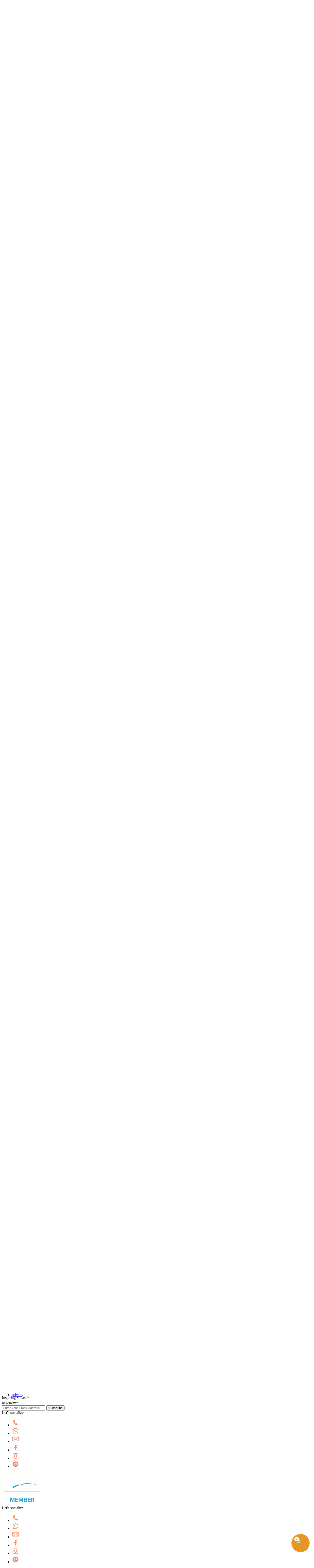

--- FILE ---
content_type: text/html; charset=UTF-8
request_url: https://www.inspiringvillas.com/luxury-villas/villa-hale-malia-leelavadee/kamala-beach-phuket-thailand.html
body_size: 35631
content:
<!doctype html><html lang="en"><head><script>(function(w,i,g){w[g]=w[g]||[];if(typeof w[g].push=='function')w[g].push(i)})
(window,'GTM-5TDJV4Z3','google_tags_first_party');</script><script>(function(w,d,s,l){w[l]=w[l]||[];(function(){w[l].push(arguments);})('set', 'developer_id.dYzg1YT', true);
		w[l].push({'gtm.start':new Date().getTime(),event:'gtm.js'});var f=d.getElementsByTagName(s)[0],
		j=d.createElement(s);j.async=true;j.src='/nj33/';
		f.parentNode.insertBefore(j,f);
		})(window,document,'script','dataLayer');</script>

<link href="https://image.inspiringvillas.com/prd/upload/property/hale-malia--leelavadee-kamala-beach-phuket1594027426.jpg" rel="me"/>    <link rel="canonical" href="https://www.inspiringvillas.com/luxury-villas/villa-hale-malia-leelavadee/kamala-beach-phuket-thailand.html"/>


<link rel="preload" as="style" href="https://www.inspiringvillas.com/libs/css/v5/bootstrap_5/bootstrap.min.css?v=version_5.0.2"  >
	<link rel="preload" as="style" href="https://www.inspiringvillas.com/libs/css/v5/new_design_update/header.css?v=version_5.0.2" >
	<link rel="preload" as="style" href="https://www.inspiringvillas.com/libs/css/v5/new_design_update/footer.css?v=version_5.0.2" >
	<link rel="preload" as="style" href="https://www.inspiringvillas.com/libs/css/v5/new_design_update/listing/listing.css?v=version_5.0.2" >
	<link rel="preload" as="style" href="https://www.inspiringvillas.com/libs/css/v5/new_design_update/listing/responsive.css?v=version_5.0.2" >
	    <link rel="preload" as="image" fetchpriority="high" href="https://www.inspiringvillas.com/upload/new_design_v2/logo.png" />
    <link rel="preload" as="image" fetchpriority="high" href="https://www.inspiringvillas.com/upload/new_design_v2/villa/location.webp" />
    <link rel="preload" as="image" fetchpriority="high" href="https://www.inspiringvillas.com/upload/beach.svg" />
    <link rel="preload" as="image" fetchpriority="high" href="https://www.inspiringvillas.com/upload/new_design_v2/villa/bathroom.webp" />
    <link rel="preload" as="image" fetchpriority="high" href="https://www.inspiringvillas.com/upload/new_design_v2/villa/bedroom.webp" />
    <link rel="preload" as="image" fetchpriority="high" href="https://www.inspiringvillas.com/upload/new_design_v2/villa/guest.webp" />
    <link rel="preload" as="image" fetchpriority="high" href="https://www.inspiringvillas.com/upload/new_design_v2/villa/guest.webp" />
        <link rel="preload" href="https://www.inspiringvillas.com/libs/fonts/new_fonts_2/Vollkorn-Regular.ttf" as="font" type="font/ttf" crossorigin>
    <link rel="preload" href="https://www.inspiringvillas.com/libs/fonts/new_fonts_2/Poppins-Regular.ttf" as="font" type="font/ttf" crossorigin>
    <link rel="preload" href="https://www.inspiringvillas.com/libs/fonts/fontawesome-webfont.ttf?v=4.7.0" as="font" type="font/ttf" crossorigin>
    <link rel="preload" href="https://www.inspiringvillas.com/libs/css/v5/flatpickr.min.css" as="style" />
    <link rel="preload" href="https://www.inspiringvillas.com/libs/css/v5/flatpickr.confetti.css" as="style" />
    <link rel="preload" href="https://www.inspiringvillas.com/libs/js/v5/dselect.js" as="script" >
    <link rel="preload" href="https://www.inspiringvillas.com/libs/js/v5/flatpickr.js" as="script" >
        <link rel="preload" href="https://www.googleadservices.com/pagead/conversion_async.js" as="script" >
        	<link rel="preconnect" href="https://cdn-cookieyes.com">
    <link rel="dns-prefetch" href="//maps.googleapis.com">
    <link rel="preload" as="image" fetchpriority="high" href="https://image.inspiringvillas.com/prd/upload/property/hale-malia--leelavadee-kamala-beach-phuket1594027426.jpg" />
    		<link rel="preload" as="script" href="https://www.inspiringvillas.com/libs/js/jquery-3.1.1.min.js">
    <link rel="dns-prefetch" href="https://www.googletagmanager.com/" >
    <link rel="dns-prefetch" href="//cdn-cookieyes.com">
    <link rel="dns-prefetch" href="//log.cookieyes.com">
    <link rel="dns-prefetch" href="//image.inspiringvillas.com">
    <link rel="dns-prefetch" href="//directory.cookieyes.com">
    <link rel="dns-prefetch" href="//connect.facebook.net">
    <link href='https://image.inspiringvillas.com' rel='preconnect' crossorigin>

        	    	        	    

      <link href="https://www.inspiringvillas.com/libs/css/v5/bootstrap_5/bootstrap.min.css?v=version_5.0.2" rel="stylesheet" ><link href="https://www.inspiringvillas.com/libs/css/v5/new_design_update/header.css?v=version_5.0.2" rel="stylesheet"><link href="https://www.inspiringvillas.com/libs/css/v5/new_design_update/footer.css?v=version_5.0.2" rel="stylesheet"><link href="https://www.inspiringvillas.com/libs/css/v5/new_design_update/fontawesome4.css" rel="preload" as="style" onload="this.onload=null;this.rel='stylesheet'"><link href="https://www.inspiringvillas.com/libs/css/v5/new_design_update/listing/listing.css?v=version_5.0.2" rel="stylesheet"><link href="https://www.inspiringvillas.com/libs/css/v5/new_design_update/listing/responsive.css?v=version_5.0.2" rel="stylesheet"><link href="https://www.inspiringvillas.com/libs/css/v5/flatpickr.min.css" rel="stylesheet" /><link href="https://www.inspiringvillas.com/libs/css/v5/flatpickr.confetti.css" rel="stylesheet" /><script  src="https://www.inspiringvillas.com/libs/js/v5/dselect.js"></script><script  src="https://www.inspiringvillas.com/libs/js/v5/flatpickr.js"></script><script  src="https://www.inspiringvillas.com/libs/js/jquery-3.1.1.min.js"></script><meta name="google-signin-client_id" content="119480853347-ilohki9ri5hpn306thnr7tcvjaus09p5.apps.googleusercontent.com">    
    <meta charset="UTF-8">
    <meta name="description" content="Villa Hale Malia & Leelavadee combined oceanfront villas invite guests to indulge in island paradise overlooks a beautiful Kamala Beach, Phuket. Rent ...">
    <meta name="keywords" content="Luxury Villa Rentals in Thailand, beachfront villas Thailand, private pool villas">
    <meta name="author" content="Inspiringvillas">
    <link rel="icon" href="https://www.inspiringvillas.com/favicon.ico">
	    <meta name="viewport" content="width=device-width, minimum-scale=1.0, maximum-scale=3.0">
    <!--<meta name="viewport" content="width=device-width, minimum-scale=1.0, maximum-scale=1.0, user-scalable=no">-->
    <meta name="msvalidate.01" content="E38E748C2673AE382D71A04F846950AF" />
    
    <meta property="og:title" content="Hale Malia & Leelavadee - 8 Bedroom Villa - Kamala, Phuket - Inspiring Villas- - InspiringVillas.com"/>
    <meta property="og:image" content="https://image.inspiringvillas.com/prd/upload/property/hale-malia--leelavadee-kamala-beach-phuket1594027426.jpg">
    <meta property="og:description" content="Villa Hale Malia & Leelavadee combined oceanfront villas invite guests to indulge in island paradise overlooks a beautiful Kamala Beach, Phuket. Rent ..."/>
    <meta property="og:url" content="https://www.inspiringvillas.com/luxury-villas/villa-hale-malia-leelavadee/kamala-beach-phuket-thailand.html"/>
    <meta property="og:type" content="website"/>
    <meta property="fb:app_id" content="367335174001704"/>
    
    <meta name="twitter:card" content="summary">
    <meta name="twitter:title" content="Hale Malia & Leelavadee - 8 Bedroom Villa - Kamala, Phuket - Inspiring Villas- - InspiringVillas.com">
    <meta name="twitter:description" content="Villa Hale Malia & Leelavadee combined oceanfront villas invite guests to indulge in island paradise overlooks a beautiful Kamala Beach, Phuket. Rent ...">
    <meta name="twitter:image" content="https://image.inspiringvillas.com/prd/upload/property/hale-malia--leelavadee-kamala-beach-phuket1594027426.jpg">
    
    <meta name="thumbnail" content="https://image.inspiringvillas.com/prd/upload/property/hale-malia--leelavadee-kamala-beach-phuket1594027426.jpg" />

        
    <!--Google data structure-->
    <meta itemprop="url" content="https://www.inspiringvillas.com/luxury-villas/villa-hale-malia-leelavadee/kamala-beach-phuket-thailand.html">
    <!--Google data structure--> 
    
    <title>Hale Malia & Leelavadee - 8 Bedroom Villa - Kamala, Phuket - Inspiring Villas- - InspiringVillas.com</title>

    <link rel="shortcut icon" type="image/png" href="https://www.inspiringvillas.com/favicon.ico"/>
    <link rel="apple-touch-icon" href="https://www.inspiringvillas.com/favicon.ico"><!--icon.jpg-->
    
   
   
<meta name="google-site-verification" content="p8BqI9tJsNKVYmP4Bnyy9-iCEv5GoqS22vlxxCCxfEM" />
<meta http-equiv="X-UA-Compatible" content="IE=edge"> 

<meta name="facebook-domain-verification" content="52718f10gh8gwm8nfz9zr2r5uqaa2v" />





<div class="script_google_tag"></div>
<div class="head_script_area"></div>
 <script>
 $(document).ready(function(e) {
   	//console.log("ready");
	
	});
$(window).on("load",function(){
	//console.log("window");
			});


</script> 



</head>
<body>
    <span itemprop="brand" itemscope itemtype="http://schema.org/Brand" style="position: fixed;z-index: -1;"><span itemprop="name" class="tw tbrand" >Inspiring Villas</span>
    <img loading="lazy" itemprop="logo" style="position: fixed;z-index: -1;"  src="https://www.inspiringvillas.com/upload/new_design/logo.png" class="hidden" height="10" alt="Inspiring Villas logo">
    </span>



<div class="container-fluid h_header animate__animated- animate__fadeInDown animate__faster"><!--animate__fast-->
	<div class="col-12">
    	<div class="d_flex">
        	<div class="h_items h_items_1">
            	<ul class="h_menu web992">
                	<li><a href="/search-rent/thailand/all-beach/all-price/all-bedrooms/all-collections/all-sort.html" aria-label="Destinations">Destinations</a>
                    	<ul class="  h_menu_2 " >
                            <a href="/search-rent/thailand-phuket/all-beach/all-price/all-bedrooms/all-collections/all-sort.html"><li>Phuket</li></a>
                            <a href="/search-rent/thailand-koh-samui/all-beach/all-price/all-bedrooms/all-collections/all-sort.html"><li>Koh Samui</li></a>
                            <a href="/search-rent/thailand-krabi/all-beach/all-price/all-bedrooms/all-collections/all-sort.html"><li>Krabi</li></a>
                            <a href="/search-rent/thailand-phang-nga/all-beach/all-price/all-bedrooms/all-collections/all-sort.html"><li>Phang Nga</li></a>
                            <a href="/search-rent/thailand-koh-phangan/all-beach/all-price/all-bedrooms/all-collections/all-sort.html"><li>Koh Phangan</li></a>
                        </ul>
                    </li>
                    <li><a href="/search-rent/thailand/all-beach/all-price/all-bedrooms/all-collections/all-sort.html" aria-label="Destinations">Our Collections</a>
                    	<ul class="  h_menu_2" >
                            <a href="/search-rent/thailand/all-beach/all-price/all-bedrooms/beachfront-villas/all-sort.html"><li>Beach Villas Thailand</li></a>
                            <a href="/search-rent/thailand/all-beach/all-price/all-bedrooms/seaview-villas/all-sort.html"><li>Seaview Villas Thailand</li></a>
                            <a href="/search-rent/thailand/all-beach/all-price/all-bedrooms/wedding-villas/all-sort.html"><li>Wedding Villas Thailand</li></a>
                            <a href="/search-rent/thailand/all-beach/all-price/all-bedrooms/larger-group-villas/all-sort.html"><li>Large Group Villas (>14) Thailand</li></a>
                            <a href="/phuket-luxury-villas.html"><li>Phuket Luxury Villas</li></a>
                            <a href="/koh-samui-luxury-villas.html"><li>Koh Samui Luxury Villas</li></a>
                            <a href="/koh-phangan-luxury-villas.html"><li>Koh Phangan Luxury Villas</li></a>
                            <a href="/krabi-luxury-villas.html"><li>Krabi Luxury Villas</li></a>
                            <a href="/phang-nga-luxury-villas.html"><li>Phang Nga Luxury Villas</li></a>

                        </ul>
                    </li>
                    <!--<a href="/search-rent/thailand/all-beach/all-price/all-bedrooms/all-collections/all-sort.html"><li>Villas</li></a>-->
                    <li><a href="/faq" aria-label="FAQ">FAQ</a></li>
                    <li><a href="/villa-search" aria-label="Search Villas">Search Villas</a></li>
                                    </ul>
                <ul class="h_menu_mob  mob992">
                	<li><button class="hbm" onClick="show_menu_more();" aria-label="menu"><i class="fa fa-angle-down ihbm" aria-hidden="true"></i></button></li>
                    <li>
                    	<ul class="h_menu_2_mob mob992 " style="display:none;">
                            <a href="/search-rent/thailand-phuket/all-beach/all-price/all-bedrooms/all-collections/all-sort.html"><li>Phuket</li></a>
                            <a href="/search-rent/thailand-koh-samui/all-beach/all-price/all-bedrooms/all-collections/all-sort.html"><li>Koh Samui</li></a>
                            <a href="/search-rent/thailand-krabi/all-beach/all-price/all-bedrooms/all-collections/all-sort.html"><li>Krabi</li></a>
                            <a href="/search-rent/thailand-phang-nga/all-beach/all-price/all-bedrooms/all-collections/all-sort.html"><li>Phang Nga</li></a>
                            <a href="/search-rent/thailand-koh-phangan/all-beach/all-price/all-bedrooms/all-collections/all-sort.html"><li>Koh Phangan</li></a>
                            <a href="/phuket-luxury-villas.html"><li>Phuket Luxury Villas</li></a>
                            <a href="/koh-samui-luxury-villas.html"><li>Koh Samui Luxury Villas</li></a>
                            <a href="/koh-phangan-luxury-villas.html"><li>Koh Phangan Luxury Villas</li></a>
                            <a href="/krabi-luxury-villas.html"><li>Krabi Luxury Villas</li></a>
                            <a href="/phang-nga-luxury-villas.html"><li>Phang Nga Luxury Villas</li></a>

                            <a href="/villa-search"><li><i class="fa fa-search" aria-hidden="true"></i> Search Villas</li></a>
                            <!--<a href="/search-rent/thailand/all-beach/all-price/all-bedrooms/all-collections/all-sort.html"><li>Villas</li></a>-->
                            <!--<a href="/faq"><li>FAQ</li></a>-->
                                                    </ul>
                    </li>
                    
                </ul>
            </div>
            <div class="h_items h_items_2">
            	<a href="/">
                	<picture>
                                            <source srcset="https://www.inspiringvillas.com/upload/new_design_v2/logo.png" media="(min-width: 576px)" width="100px" height="83px">
                      <img src="https://www.inspiringvillas.com/upload/new_design_v2/logo.png" width="90px" height="75px"  decoding="async" alt="Inspiring villas">
                    </picture>
                                    </a>
                
            </div>
            <div class="h_items h_items_3">
            	<!--<a href="https://promotion.inspiringvillas.com/"><button type="button" class="h_link">Promotion</button></a>-->
                
                <!--<a href="/contact" aria-label="contact"><button type="button" class="h_but web992" aria-label="contact">contact ></button></a>-->
                <a href="/recently"><button type="button"   class="but_recently">
                                    <img src="[data-uri]" width="35px" height="35" alt="recently"></button></a>                <a href="/contact" aria-label="contact"><button type="button" class="h_but_mob " aria-label="contact"><i class="fa fa-phone" aria-hidden="true"></i></button></a>
            </div>
        </div>
    </div>
</div>
<script>
var trig = 0;
function show_menu_more()
{
	if(trig==0)
	{
		trig = 1;
		$(".h_menu_2_mob").slideDown(300);
		$(".ihbm").css({"transform":"rotate(180deg)"},300);
	}
	else
	{
		trig = 0;
		$(".h_menu_2_mob").slideUp(300);
		$(".ihbm").css({"transform":"rotate(0deg)"});
	}
}
</script>

<!--<input type="text" name="tags" id="tags" class="tx_search form-control" placeholder="SEARCH BY VILLA NAME">-->



<style>
.h_menu > li:hover > ul.h_menu_2 
{
    display:block !important;
}
.h_menu_2
{
    display:none;
}
.h_menu_2{
    position: absolute;
    z-index: 1520;
    padding: 0;
    margin: 0px;
    /* height: 20px; */
    /* background: red; */
    /* width: 750px; */
    box-shadow:0px 5px 15px #00000026;
}

.h_menu_2>a>li {
    padding: 10px 40px 10px 10px;
    color: #153250;
    list-style: none;
    background: #ffffff;
    font-size: 16px;
}

.h_menu_2>a>li:hover {
    background: #e89623 !important;
    color:#ffffff;
    border-bottom: 0px solid #e89623;
}
/*@media screen and (max-width: 1190px) */
@media screen and (max-width: 1208px) 
{
    .h_menu  li a
    {
        background:#ff000000;
        padding:0 5px;
    }
    .h_menu_2>a>li 
    {
        margin-bottom: -25px;
    }
     .h_menu  a
    {
        height:0px;
        /* margin:0px; */
        /* padding:0px; */
        /* margin-bottom: 0px; */
        /* line-height: 0; */
        /* padding: unset !important; */
        display: initial;
    }
}


@media screen and (max-width:576px)
{
	.d768 
	{
		display:none;
	}
	.h_items_2 
	{
		height:75px;
		width:90px;
	}
	
}
@media screen and (min-width:576px) and (max-width:769px)
{
	.d576 
	{
		display:none;
	}
}
@media screen and (min-width:769px)
{
	.d576 ,.d768
	{
		display:none;
	}
}

.new_ql_new
{
	background: #e89623 !important;
	padding: 10px 40px 10px 15px;
	border-radius: 20px;
	color: #fff !important;
	position: relative;
	margin-top: 15px;
	box-shadow: 0px 2px 10px #0000008a;
	text-shadow:0px 0px 3px #000;
}
.btn__r_ql_new
{
	background: #fff;
	color: #dab179;
	border-radius: 100%;
	border: none;
	outline: none;
	font-size: 10px;
	width: auto;
	padding: 7px 10px !important;
	text-align: center;
	/* margin-right: -7px; */
	position: absolute;
	right: 0;
	top: 50%;
	transform: translateY(-50%);
	margin-right: 3px;
	text-shadow:none;
}
</style>






﻿<link rel="icon" href="https://www.inspiringvillas.com/favicon.icon" type="image/jpg" sizes="16x16">
<div class="paddtopup"></div>
<span itemscope itemtype="http://schema.org/Product"><!--https://schema.org/Accommodation -->

<!--Google data structure-->
<meta itemprop="url" content="https://www.inspiringvillas.com/luxury-villas/villa-hale-malia-leelavadee/kamala-beach-phuket-thailand.html">
<meta itemprop="sku" content="villa342">
<meta itemprop="mpn" content="villa342">
<!--Google data structure-->


<style>
.select-hidden {
  display: none;
  visibility: hidden;
  padding-right: 10px;
}

.select {
  cursor: pointer;
  display: inline-block;
  position: relative;
  font-size: 14px;
  color: #000000;
  width: 100%;
  height: 40px;
    font-family:qsm;
}

.select-styled {
  position: absolute;
  top: 0;
  right: 0;
  bottom: 0;
  left: 0;
  background-color: #ffffff00;
  padding: 8px 15px;
  -moz-transition: all 0.2s ease-in;
  -o-transition: all 0.2s ease-in;
  -webkit-transition: all 0.2s ease-in;
  transition: all 0.2s ease-in;
  padding-left: 25px;
  border-bottom: 2px solid #e89525;
}
.select-styled:after {
  content: "";
  width: 0;
  height: 0;
  border: 5px solid transparent;
  border-color: #e89525 transparent transparent transparent;
  position: absolute;
  top: 16px;
  /* right: 10px; */
  left: 0;
}
.select-styled:hover {
  background-color: #ffffff00;
}
.select-styled:active, .select-styled.active {
  background-color: #ffffff00;
}
.select-styled:active:after, .select-styled.active:after {
  top: 9px;
  border-color: transparent transparent #e89525 transparent;
}

.select-options {
  display: none;
  position: absolute;
  right: 0;
  left: 0;
  z-index: 999;
  margin: 0;
  padding: 0;
  list-style: none;
  background-color: #f4f4f4;
	overflow: auto;
	max-height: 350px;
	top: unset;
	bottom: 0;
  	margin-bottom: 40px;
}
.select-options li {
  margin: 0;
  padding: 10px 0;
  text-indent: 15px;
  border-top: 0px solid #e6e6e6;
  -moz-transition: all 0.15s ease-in;
  -o-transition: all 0.15s ease-in;
  -webkit-transition: all 0.15s ease-in;
  transition: all 0.15s ease-in;
    background:#f4f4f4;
}
.select-options li:hover {/*, .select-options li.is-selected*/
  color: #000000;
  background: #eb906c;
}
.select-options li[rel="hide"] {
  display: none;
}
#bt_search_1
{
	height: 38px;
	font-weight: bold;
	box-shadow: 3px 3px 7px #0000008c;
	text-shadow: 1px 1px 1px #000;
}
.box_search_2_fixed {
    padding: 8px !important;
}

.select_options_2 {
  top: 100%;
  bottom: unset;
  margin-bottom: 0px;
}

.fade-in-bottom {
	-webkit-animation: fade-in-bottom 0.4s cubic-bezier(0.390, 0.575, 0.565, 1.000) both;
	        animation: fade-in-bottom 0.4s cubic-bezier(0.390, 0.575, 0.565, 1.000) both;
}
@media screen and (max-width: 576px) {
    .box_searching {
        width: calc(80% + 10%);
		min-height:267px;
    }
}
@-webkit-keyframes fade-in-bottom {
  0% {
    -webkit-transform: translateY(50px) translateX(-50%);
            transform: translateY(50px) translateX(-50%);
    opacity: 0;
  }
  100% {
    -webkit-transform: translateY(0) translateX(-50%);
            transform: translateY(0) translateX(-50%);
    opacity: 1;
  }
}
@keyframes fade-in-bottom {
  0% {
    -webkit-transform: translateY(50px) translateX(-50%);
            transform: translateY(50px) translateX(-50%);
    opacity: 0;
  }
  100% {
    -webkit-transform: translateY(0) translateX(-50%);
            transform: translateY(0) translateX(-50%);
    opacity: 1;
  }
}
@media screen and (max-width:767px)
{
	.min_hi_mob
	{
		min-height:192px;
	}
}
.box_search_2_fixed {
    min-height: auto !important;
}

select.select_options_2
{
    top: 0;
    /* right: 0; */
    bottom: 0;
    left: 0;
    background-color: #ff000000 !important;
    padding: 8px 15px;
    -moz-transition: all 0.2s ease-in;
    -o-transition: all 0.2s ease-in;
    -webkit-transition: all 0.2s ease-in;
    transition: all 0.2s ease-in;
    padding-left: 10px;
    border: 2px solid #e89525;
    text-align: right;
    /* color: #163250; */
    font-family: ppr;
    /* content: ""; */
	    /*filter: brightness(0) saturate(100%) invert(82%) sepia(57%) saturate(3719%) hue-rotate(343deg) brightness(94%) contrast(93%);*/
    background: url([data-uri]) 96% / 11px no-repeat #b5030300 !important;
    background-position-x: 10px !important;
    /* padding-left: 65px !important; */
    /* left: 400px !important; */
    position: relative;
	margin-bottom:8px;
	font-size: 14px;
	max-height: 40px;
}

select.select_options_2:after
{
	content: "";
	width: 10px;
	height: 10px;
	border: 5px solid #ff000000;
	border-color: #e89525 transparent transparent transparent;
	position: absolute;
	top: 16px;
	/* right: 10px; */
	padding-left: 10px !important;
	text-align: left;
}
</style>
<form id="forn_search">
<div class="container-fluid box_searching "><!---->
	<div class="row justify-content-center">
    	<div class="col-12 col-xl-11 row in_box_search ">
        	<button style="display:none;" class="btn__close_box_search mob  d-none" type="button" onClick="close_button_search();"><i class="fa fa-chevron-down " aria-hidden="true"></i></button>
            <div class="col-12 col-lg-3 for_rate" >
                <div class="tt_1">For rates & availability</div>
                <div class="tt_2">Search Villas <span></span> <i></i><br></div>
            </div>
            <div class="col inside_box_search_mo">
                
                    <div class="row justify-content-center min_hi_mob">
                        <div class="col-12 col-md-3 bot20- c_cbb cbbDes">
                                <select id="cbbDestination" name="cbbDestination"  class="new_cbb cbbdes2 select_options_2" onChange="get_destination(this);"><!--onChange="load_subdestination(this);"-->
                                    <option value="all"  >All Destinations </option>
                                    <option value="38">Phuket</option><option value="39">Koh Samui</option><option value="145">Krabi</option><option value="203">Koh Phangan</option><option value="146">Phang Nga</option>                                </select>
                                <input type="hidden" class="d_name" value="All Destinations">
                        </div>
                        <div class="col-12 col-md-3 bot20-">
                        	<div class="comboobx_beach c_cbb"></div>
                             <select id="cbbBeach_2" name="cbbBeach_2" class="new_cbb  hidden_fea hidden_fea_beach select_options_2" ><!--onChange="load_subdestination(this);"-->
                                <option value="all">All Areas - Optional</option>
                             </select>
                             <input type="hidden" class="b_name" value="All Areas - Optional">
                        </div>
                        <div class="col-12 col-md-3 bot20-">
                            <div class="comboobx_room c_cbb"></div>
                            <select id="cbbRoom_2" name="cbbRoom_2" class="new_cbb  hidden_fea hidden_fea_room select_options_2" ><!--onChange="load_subdestination(this);"-->
                                <option value="all">All Bedrooms - Optional</option>
                                <option value="1">1-4 Bedroom</option><option value="2">5-7 Bedroom</option><option value="3">8&gt; Bedroom</option>
                             </select>
                             <input type="hidden" class="r_name" value="All Bedrooms - Optional">
                        </div>
                        <div class="col-10 col-md-3 d-grid nopad992- " style="margin-bottom:0px;">
                            <button type="button" id="bt_search_1" onClick="searching1()" class="but_search" style="margin-right: 0px;">SEARCH</button>
                        </div>
                    </div>
                
            </div>
        </div>
    </div>
</div>
<div class="sub_search_indicator"></div>
</form>

<script>
var category = '0';
function load_category()
{
	var s='';
	$("#cbbCollection").children('.cca').remove();
	$.ajax({
        url:"https://www.inspiringvillas.com/libs/actions/check-collection-search.php",
        type:"POST",
        dataType:"json",
        data:$("#forn_search").serialize(),
        success: function(cat){ 
			for (i in cat) {
				if (category == cat[i]['id']) {
					s += '<option value="' + cat[i]['id'] + '" selected class="' + cat[i]['id'] + ' cca">' + cat[i]['name'] + '</option>';
				} else {
					s += '<option value="' + cat[i]['id'] + '" class="' + cat[i]['id'] + ' cca">' + cat[i]['name'] + '</option>';
				}
			}
			$("#cbbCollection").append(s);
        }
		
    });
}

function searching2()
{    
    //$("#cbbCollection").val('0');
    $.ajax({
        url:"https://www.inspiringvillas.com/libs/actions/check-link-search.php",
        type:"POST",
        dataType:"html",
        data:$("#forn_search").serialize(),
        success: function(res){ 
            window.location = "https://www.inspiringvillas.com/"+res;
        }
    });
}
function searchByBedroomRangeFilter()
{    
    $.ajax({
        url:"https://www.inspiringvillas.com/libs/actions/check-bedroom-filter-link.php",
        type:"POST",
        dataType:"html",
        data:$("#forn_search").serialize(),
        success: function(res){
            window.location = "https://www.inspiringvillas.com/"+res;
        }
    });
}

$(document).ready(function(e) {
	var id_des = 'all';
	var id_beach = 'all';
	
	/*$("#cbbCollection").change(function(e) { 
        searching2();
    });    
    
    $("#bedroomRangeFilter").change(function(e) { 
        searchByBedroomRangeFilter();
    });   */
	
	read_obj('#cbbDestination');
	read_obj('#cbbBeach_2');
	read_obj('#cbbRoom_2');
	
	//load_beach(des,seleck_beach);
	//load_room(des,bea,seleck_room);
	
	var des = $("#cbbDestination").val();
	var bea = $("#cbbBeach_2").val();
	var seleck_beach = 'all';
	var seleck_room = 'all';
	
	
	
	//alert(des+'---'+bea);
	
	setTimeout(function(){
		$(".c_cbb").find('ul').addClass('select_options_2');
		$(".c_cbb").parent().find('ul').addClass('select_options_2');
		//load_category();
	},700);
	
	
	$("#cbbDestination").parent().children(".select-options").children('li').click(function(e) {
        if($(this).hasClass('is-selected'))
		{
			id_des = $(this).attr('rel');
			//alert(id);
			load_beach(id_des);
			load_room(id_des,id_beach);
			
			var d_name = $(this).parent().parent().find('.select-styled').text();
			$(".d_name").val(d_name);
			$(".b_name").val('All Areas - Optional');
			$(".r_name").val('All Bedrooms - Optional');
		}
		//load_category();
    });
	
	$("#cbbRoom_2,#cbbRoom").parent().children(".select-options").children('li').click(function(e) {
		if($(this).hasClass('is-selected'))
		{
			//id_beach = $(this).attr('rel');
			//alert(id_beach);
			//load_room(id_des,id_beach);
			
			var r_name = $(this).parent().parent().find('.select-styled').text();
			//var r_name = $('.comboobx_room').find('.select-styled').text();
			//alert(r_name);
			$(".r_name").val(r_name);
		}
	});

	
	var x = 0;
	
	
	/*$(window).resize(function(){
		var text_1 = $(".d_name").val();//$(".cbbDes > .select > .select-styled").text();
		var text_2 = $(".b_name").val();//$(".cbb_beachs > .select-styled").text();
		var text_3 = $(".r_name").val();//$(".comboobx_room > .select > .select-styled").text();
		var ori_1 = text_1;//'All Destinations ';
		var ori_2 = text_2;//'All Areas - Optional';
		var ori_3 = text_3;//'All Bedrooms - Optional';<br>
		
		if($(window).width()<740)
		{
			$(".cbbDes > .select > .select-styled").text(ori_1);
			$(".cbb_beachs > .select-styled").text(ori_2);
			$(".comboobx_room > .select > .select-styled").text(ori_3);
		}
		else
		{
			sub_string_by_width(".cbbDes > .select > .select-styled",ori_1,ori_1,150,9);
			sub_string_by_width(".cbb_beachs > .select-styled",ori_2,ori_2,150,9);
			sub_string_by_width(".comboobx_room > .select > .select-styled",text_3,ori_3,240,9);
			
			sub_string_by_width($(".hidden_fea_beach").parent().find('.select-styled'),ori_2,ori_2,150,9);
			sub_string_by_width($(".hidden_fea_room").parent().find('.select-styled'),ori_3,ori_3,240,9);
		}
	});*/
	/*setTimeout(function(){
		load_beach(des,seleck_beach);
		load_room(des,bea,seleck_room);
		var text_1 = $(".cbbDes > .select > .select-styled").text();
		var text_2 = $(".cbb_beachs > .select-styled").text();
		var text_3 = $(".comboobx_room > .select > .select-styled").text();
		var ori_1 = text_1;//'All Destinations ';
		var ori_2 = text_2;//'All Areas - Optional';
		var ori_3 = text_3;//'All Bedrooms - Optional';
		
		$(window).resize(function(){
			if($(window).width()<740)
			{
				$(".cbbDes > .select > .select-styled").text(ori_1);
				$(".cbb_beachs > .select-styled").text(ori_2);
				$(".comboobx_room > .select > .select-styled").text(ori_3);
			}
			else
			{
				sub_string_by_width(".cbbDes > .select > .select-styled",ori_1,ori_1,150,9);
				sub_string_by_width(".cbb_beachs > .select-styled",ori_2,ori_2,150,9);
				sub_string_by_width(".comboobx_room > .select > .select-styled",text_3,ori_3,240,9);
				
				sub_string_by_width($(".hidden_fea_beach").parent().find('.select-styled'),ori_2,ori_2,150,9);
				sub_string_by_width($(".hidden_fea_room").parent().find('.select-styled'),ori_3,ori_3,240,9);
			}
		});
		
		sub_string_by_width(".cbbDes > .select > .select-styled",ori_1,ori_1,150,9);
		sub_string_by_width(".cbb_beachs > .select-styled",ori_2,ori_2,150,9);
		sub_string_by_width(".comboobx_room > .select > .select-styled",text_3,ori_3,240,9);
		
		sub_string_by_width($(".hidden_fea_beach").parent().find('.select-styled'),ori_2,ori_2,150,9);
		sub_string_by_width($(".hidden_fea_room").parent().find('.select-styled'),ori_3,ori_3,240,9);
	},10000);*/
});

function sub_string_by_width(obj,text_1,ori,amt_text,minus)
{
	var wid = $(obj).width();
	//$("i").text(wid);
	//$("span").text(x =  wid);
	//var t_start = 25;
	if(wid<amt_text)
	{
		var tott = parseFloat(wid-1)/parseFloat(minus);
		//$(obj).text('');
		var result = text_1.substring(0, tott)+'...';
		$(obj).text(result);
	}
	else
	{
		$(obj).text(ori);
	}
}

function read_obj(obj)
{
	var tt_2 = '';
	$(obj).each(function(){//
		var $this = $(this), numberOfOptions = $(this).children('option').length;
	  
		$this.addClass('select-hidden'); 
		$this.wrap('<div class="select"></div>');
		$this.after('<div class="select-styled"></div>');
	
		var $styledSelect = $this.next('div.select-styled');
		$styledSelect.text($this.children('option').eq(0).text());
	  
		var $list = $('<ul />', {
			'class': 'select-options'
		}).insertAfter($styledSelect);
	  
		
		for (var i = 0; i < numberOfOptions; i++) {
			$('<li />', {
				text: $this.children('option').eq(i).text(),
				rel: $this.children('option').eq(i).val()
			}).appendTo($list);
			if ($this.children('option').eq(i).is(':selected')){
			  $('li[rel="' + $this.children('option').eq(i).val() + '"]').addClass('is-selected ')//+ $this.children('option').eq(i).val() 
			  tt_2 = $this.children('option').eq(i).text();
			}
		}
		//alert(tt);
		
	
		var $listItems = $list.children('li');
	  
		$styledSelect.click(function(e) {
			e.stopPropagation();
			$('div.select-styled.active').not(this).each(function(){
				$(this).removeClass('active').next('ul.select-options').hide();
			});
			$(this).toggleClass('active').next('ul.select-options').toggle();
		});
	  
		$listItems.click(function(e) {
			e.stopPropagation();
			$styledSelect.text($(this).text()).removeClass('active');
			$this.val($(this).attr('rel'));
		  $list.find('li.is-selected').removeClass('is-selected');
		  $list.find('li[rel="' + $(this).attr('rel') + '"]').addClass('is-selected '+ $(this).attr('rel'));
			$list.hide();
			//console.log($this.val());
		});
		
		
		$(document).click(function() {
			$styledSelect.removeClass('active');
			$list.hide();
			
		});
		
		setTimeout(function(){
			$(obj).parent().find('.select-styled').text(tt_2);
		},500);
	
	});
}

/*var tt = '';
$('select-').each(function(){//
    var $this = $(this), numberOfOptions = $(this).children('option').length;
  
    $this.addClass('select-hidden'); 
    $this.wrap('<div class="select"></div>');
    $this.after('<div class="select-styled"></div>');

    var $styledSelect = $this.next('div.select-styled');
    $styledSelect.text($this.children('option').eq(0).text());
  
    var $list = $('<ul />', {
        'class': 'select-options'
    }).insertAfter($styledSelect);
  
  	
    for (var i = 0; i < numberOfOptions; i++) {
        $('<li />', {
            text: $this.children('option').eq(i).text(),
            rel: $this.children('option').eq(i).val()
        }).appendTo($list);
        if ($this.children('option').eq(i).is(':selected')){
          $('li[rel="' + $this.children('option').eq(i).val() + '"]').addClass('is-selected ')//+ $this.children('option').eq(i).val() 
		  tt = $this.children('option').eq(i).text();
        }
    }
  	//alert(tt);
	

    var $listItems = $list.children('li');
  
    $styledSelect.click(function(e) {
        e.stopPropagation();
        $('div.select-styled.active').not(this).each(function(){
            $(this).removeClass('active').next('ul.select-options').hide();
        });
        $(this).toggleClass('active').next('ul.select-options').toggle();
    });
  
    $listItems.click(function(e) {
        e.stopPropagation();
        $styledSelect.text($(this).text()).removeClass('active');
        $this.val($(this).attr('rel'));
      $list.find('li.is-selected').removeClass('is-selected');
      $list.find('li[rel="' + $(this).attr('rel') + '"]').addClass('is-selected '+ $(this).attr('rel'));
        $list.hide();
        //console.log($this.val());
    });
	
  	
    $(document).click(function() {
        $styledSelect.removeClass('active');
        $list.hide();
		
    });
	
	setTimeout(function(){
		$('select#cbbDestination').parent().find('.select-styled').text(tt);
	},500);

});*/


</script>
<div class="container-fluid sub_Search sub_Search_position"></div>
<div class="script_search"></div>

<script>
var filt = 0;
function open_filter()
{
	if(filt==0)
	{
		$(".sec_filter_2").slideDown(300);
		filt = 1;
	}
	else
	{
		$(".sec_filter_2").slideUp(300);
		filt = 0;
	}
}
var status_sub = 0;
		
		
		

var box_status = 0;
var page = 'propertydetail';
function close_button_search()
{
	/*if(page=='' || page=='home' || page=='new_home' || page=='forrent')
	{*/
		if(box_status==0)
		{
			$(".inside_box_search_mo").slideToggle(300);
			$(".btn__close_box_search .fa").removeClass('fa-chevron-down');
			$(".btn__close_box_search .fa").addClass('fa-chevron-up');
			$(".tt_2").animate({"margin-bottom":"0px"},300);
			$(".for_rate").css({"margin-bottom":"0px"});
			box_status = 1;
		}
		else
		{
			$(".inside_box_search_mo").slideToggle(300);
			$(".btn__close_box_search .fa").removeClass('fa-chevron-up');
			$(".btn__close_box_search .fa").addClass('fa-chevron-down');
			//$(".tt_2").css({"margin-bottom":"15px"});
			$(".tt_2").animate({"margin-bottom":"15px"},300);
			box_status = 0;
		}
	/*}*/
}









var statuss = 0;
	
function searching1() {
	$.ajax({
		url: "https://www.inspiringvillas.com/libs/actions/check-link-search.php",
		type: "POST",
		dataType: "html",
		data: $("#forn_search").serialize(),
		success: function (res) {
            //alert(res);
            //window.location = "/";
            
			window.location = "https://www.inspiringvillas.com/" + res;
		}
	});
}
var sel_text = '';

//var dat = [];

function load_beach(id,seleck)
{
	$.ajax({
		url:"https://www.inspiringvillas.com/libs/actions/load_beach_search.php",
		type:"POST",
		dataType:"html",
		data:{id:id,status:statuss,beach:seleck},
		success: function(res){
			$(".hidden_fea").parent().remove();
			$(".comboobx_beach").html(res);
			if(statuss==0)
			{
				$(".c_cbb").find('ul').addClass('select_options_2');
			}
			else
			{
				$(".c_cbb").find('ul').removeClass('select_options_2');
			}
		}
	});
	//load_category();
	//$(".c_cbb").children('div').children('ul').addClass('select_options_2');
}

function load_room(id,beach,seleck)
{
	$.ajax({
		url:"https://www.inspiringvillas.com/libs/actions/load_room_search.php",
		type:"POST",
		dataType:"html",
		data:{id:id,beach:beach,status:statuss,cbbRoom:seleck},
		success: function(res){
			$(".hidden_fea").parent().remove();
			$(".comboobx_room").html(res);
			if(statuss==0)
			{
				$(".c_cbb").find('ul').addClass('select_options_2');
			}
			else
			{
				$(".c_cbb").find('ul').removeClass('select_options_2');
			}
		}
	});
	//load_category();
	//$(".c_cbb").children('div').children('ul').addClass('select_options_2');
}//check-room-search-homepage

/*function load_subdestination(me) {
	$(".ali").removeClass('cs-selected');
	$(".cbbSub").children('.cs-placeholder').text('');
	//$(".cbbSub").children('.cs-placeholder').text('All Areas');
	$(".cbbSub").children('.cs-placeholder').html('All Areas <label class="optin">- Optional</label>');;
	
	$("#cbbSub").val('all');
	if ($("#cbbDestination").val() == 'all') {
		$(".suboption").children('.cs-options').css({
			"height": "auto"
		});
		$(".suboption").children('.cs-options').children('ul').children('li.ali').addClass('hidden');
	} else {
		if ($(window).width() < 976) {
			$(".suboption").children('.cs-options').css({
				"height": "auto"
			});
		} else {
			$(".suboption").children('.cs-options').css({
				"height": "auto"
			});
		}
		$(".suboption").children('.cs-options').removeClass('hidden');
		//var str = $(me).attr('data-value');
		//var str2 = $(me).attr('data-value');
		//alert(me);
		$(".suboption").children('.cs-options').children('ul').children('li.all').addClass('cs-selected');
		$(".suboption").children('.cs-options').children('ul').children('li.ali').addClass('hidden');
		$(".suboption").children('.cs-options').children('ul').children('li.' + me).removeClass('hidden');
	}
}*/

</script>



<!---->


<div class="mosaic_cover pointer hid " onClick="open_pop();">
	<div class="col-12-">
    	<div class="row g-0">
		<div class="col-md-7 col-12 nopad t_1- p_main" style="background:url('https://image.inspiringvillas.com/prd/upload/property/hale-malia--leelavadee-kamala-beach-phuket1594027426.jpg');">
        	<img itemprop="image " loading="lazy" class="cover_mosa lazy- hidden" src="https://image.inspiringvillas.com/prd/upload/property/hale-malia--leelavadee-kamala-beach-phuket1594027426.jpg" width="100%" alt="Hale Malia & Leelavadee  Leelavadee Swimming Pool">
                    </div>
        <div class="col-md-5  col-12 nopad t_2-">
        	<div class="row g-0">
                <div class="col-md-6  col-3 nopad t_3- p_sub p_01" style="background:url('https://image.inspiringvillas.com/prd/upload/property/hale-malia--leelavadee-kamala-beach-phuket1597482608.jpg');">
                    <img itemprop="image " loading="lazy" class="cover_mosa lazy- hidden" src="https://image.inspiringvillas.com/prd/upload/property/hale-malia--leelavadee-kamala-beach-phuket1597482608.jpg" width="100%" alt="Hale Malia & Leelavadee  Leelavadee Swimming Pool">
                </div>
                <div class="col-md-6 col-3 nopad t_4- p_sub p_02" style="background:url('https://image.inspiringvillas.com/prd/upload/property/hale-malia--leelavadee-kamala-beach-phuket1594027340.jpg');">
                    <img itemprop="image " loading="lazy" class="cover_mosa lazy- hidden" src="https://image.inspiringvillas.com/prd/upload/property/hale-malia--leelavadee-kamala-beach-phuket1594027340.jpg" width="100%" alt="Hale Malia & Leelavadee  Hale Malia Living area">
                </div>
                <div class="col-md-6 col-3 nopad t_5- p_sub p_03" style="background:url('https://image.inspiringvillas.com/prd/upload/property/hale-malia--leelavadee-kamala-beach-phuket1596174114.jpg');">
                    <img itemprop="image " loading="lazy" class="cover_mosa lazy- hidden" src="https://image.inspiringvillas.com/prd/upload/property/hale-malia--leelavadee-kamala-beach-phuket1596174114.jpg" width="100%" alt="Hale Malia & Leelavadee  Hale Malia Lounge Sala">
                </div>
                <div class="col-md-6 col-3 nopad t_6- p_sub p_04" style="background:url('https://image.inspiringvillas.com/prd/upload/property/hale-malia--leelavadee-kamala-beach-phuket1597399451.jpg');">
                    <img itemprop="image " loading="lazy" class="cover_mosa lazy- hidden" src="https://image.inspiringvillas.com/prd/upload/property/hale-malia--leelavadee-kamala-beach-phuket1597399451.jpg" width="100%" alt="Hale Malia & Leelavadee  Hale Malia Guest Bedroom 2">
                </div>
            </div>
        </div>  
        </div>  
    </div>
</div>
<span itemprop="brand" itemscope itemtype="http://schema.org/Brand"><span itemprop="name" class="tw">Inspiring Villas</span></span>
<script>
var tus = 0;
$(document).ready(function(e) {
   if($(window).width()<976)
	{
		var pic_top = $(".mosaic_cover").offset().top-70;//testDiv.offsetTop-210;
	}
	else
	{
		var h_header  = $(".h_header ").height();
		var box_searching  = $(".box_searching ").height();
		var tto = parseInt(h_header)+parseInt(box_searching);
		var pic_top = $(".mosaic_cover").offset().top-tto;
	} 
	$(document).scroll(function () {
		if ($(this).scrollTop() > 350)
		{ 
			if(tus==0)
			{
				//setTimeout(function(){
					$(".box_searching ").show();	
					$(".mosaic_cover").css({"margin-top":"0px"});
					$(".box_searching ").css({"position":"relative !important","z-index":"100"});
				//},3000);
				tus = 1;
			}
		}
	});
	
  		//window.scrollTo(0, pic_top);
});

/*if (history.scrollRestoration) {
    history.scrollRestoration = 'manual';
} else {
    window.onbeforeunload = function () {
        window.scrollTo(0, 0);
    }
}*/
</script>




<div class="slide_bg"></div>
<div class="showslide">
	<button type="button" class="btn-close btn-close-white but_closes" aria-label="Close"></button>
    <div class="cov_pop_eqr_load text-center" style="display:none;"><div id="ajaxLoaderEQR1" class="loader_mini" ></div><br><br>Loading</div>
    <div class="insideshowslide"></div>
</div>
<script>
function open_pop()
{
	//alert(1);
	$(".cov_pop_eqr_load").show();
	$(".slide_bg,.showslide").fadeIn(500);
	$(".insideshowslide").remove();
	var room = '342';
	$.ajax({
		url:"https://www.inspiringvillas.com/libs/pages/v2/listing/dt_slide_photo.php",
		type:"POST",
		dataType:"html",
		data:{room:room,photo:'Array'},
		success: function(res)
		{
			var s = '';
			s+='<div class="insideshowslide"></div>';
			$(".showslide").append(s);
			$(".insideshowslide").html(res);
			$(".cov_pop_eqr_load").hide();
		}
	});
	//$("#myslides").modal('show');
}
$(document).ready(function(e) {
    $(".slide_bg,.but_closes").click(function(e) {
        $(".slide_bg,.showslide").fadeOut(500);
    });
});
</script>




<script type="text/javascript">
var google_conversion_id = 853694063;
var google_conversion_language = "en";
var google_conversion_format = "3";
var google_conversion_color = "ffffff";
var google_conversion_label = "_Y36CM6sp3UQ76yJlwM";
var google_remarketing_only = false;
/* ]]> */
// อย่าเปลี่ยนโค้ดด้านล่าง
goog_report_conversion = function(url) {
  goog_snippet_vars();
  window.google_conversion_format = "3";
  var opt = new Object();
  opt.onload_callback = function() {
  if (typeof(url) != 'undefined') {
	window.location = url;
  }
}
var conv_handler = window['google_trackConversion'];
if (typeof(conv_handler) == 'function') {
  conv_handler(opt);
  }
	}
</script>
<script type="text/javascript" src="//www.googleadservices.com/pagead/conversion_async.js"></script>

<noscript>
<div style="display:inline;">
<img height="1" width="1" style="border-style:none;" alt="" src="//www.googleadservices.com/pagead/conversion/853694063/?label=_Y36CM6sp3UQ76yJlwM&guid=ON&script=0"/>
</div>
</noscript>
<style>
.mg-single-room-price .mg-srp-inner>span{display:block;margin-top:3px;font-size:19px;font-weight:300;position:relative}
</style>
<script>
$(document).ready(function(e) {
	var m_link = '';
    $(".aa_link").attr("href",m_link);
});
</script>
<script>
var xxz = 0;
var aa=0;
var ttr = true;
var mosaic_cover = $(".mosaic_cover").offset().top;
$(document).scroll(function () {
	if ($(this).scrollTop() > mosaic_cover)
	{ 
		if(xxz==0)
		{
			xxz =1;
			$(".loadinggg").show();
			$.ajax({
				url:'https://www.inspiringvillas.com/libs/pages/v2/listing/dt_all_1.php',
				type:"POST",
				dataType:"html",
				data:{url:'https://www.inspiringvillas.com/',page:'propertydetail',id:'342'},
				success: function(res){
					$(".dt_all_1").html(res);
					//$(".loadinggg").hide();
				}
			});
			
			$.ajax({
				url:'https://www.inspiringvillas.com/libs/pages/v2/listing/dt_all_2.php',
				type:"POST",
				dataType:"html",
				data:{url:'https://www.inspiringvillas.com/',page:'propertydetail',id:'342'},
				success: function(res){
					$(".dt_all_2").html(res);
					//$(".loadinggg").hide();
				}
			});
			
			$.ajax({
				url:'https://www.inspiringvillas.com/libs/pages/v2/listing/section_bottom.php',
				type:"POST",
				dataType:"html",
				data:{url:'https://www.inspiringvillas.com/',page:'propertydetail'},
				success: function(res){
					$(".section_villa_Claim").html(res);
					$(".loadinggg").hide();
				}
			});
			
			$(".butenq").css({"margin-bottom":"0px"});
			$.ajax({
				url:"https://www.inspiringvillas.com/libs/pages/v2/search/enquiry_popup__lazy.php",
				type:"POST",
				dataType:"html",
				data:{
					page:'forrent',
					url_link:'https://www.inspiringvillas.com/',
					des:'all'	
				},
				success: function(res){
					$(".enquiry_popup").html(res);
				}
			});
		}
	}
	
	if ($(this).scrollTop() > mosaic_cover)
	{ 
		if(aa==0)
		{
			aa=1;
			$(".owl_script").load("https://www.inspiringvillas.com/libs/pages/v2/owl.php");
		}
	}
	
	if ($(this).scrollTop() > 500) 
	{
		if(ttr==true)
		{
			$.ajax({
				url:'https://www.inspiringvillas.com/libs/pages/v2/listing/FB_Script.php',
				type:"POST",
				dataType:"html",
				data:{url:'https://www.inspiringvillas.com/',page:'propertydetail'},
				success: function(res){
					$(".FB_Script").html(res);
				}
			});
			ttr=false;
		}
	}
});
</script>
<div class="enquiry_popup"></div>

<!--<script defer src="https://maps.googleapis.com/maps/api/js?key=AIzaSyBNsTcnqqmPKH-cqryhmvYkTeutcAIm4WM&callback=initMap"></script>
<script src="https://maps.googleapis.com/maps/api/js?v=3.exp&sensor=false"></script>-->

<script src="https://www.google.com/recaptcha/api.js" async defer></script>
<script src="https://www.google.com/recaptcha/api.js?onload=onloadCallback&render=explicit"
    async defer>
</script><div class="description" style="font-size: 0px;">Sleep up to </div>
<div class=" martop toct" >
    <div class="container-fluid">
        <div class="row">
        <div class="container"><br><br><br><br><br><br>
	<div class="row">
    	<div class="col-md-12 text-center">
        	<h1 itemprop="name" class="f20 f188 hidden- mobtop0  myhone h1lh myHone-" style="font-size:30px;">Hale Malia & Leelavadee </h1>
			<br>
            <img src="../../upload/newlogo.png" class="center-block" width="130">
    <div class="t1mess">
        This villa is no longer available for rent here<br>
        Discover other luxury villas available in Phuket & Koh Samui
    </div>
   
    
    <div class="t2mess">
        Feel free to <a href="/contact">contact us</a> - our Thailand villa specialists will be happy to <br>
        help you find the villa holiday of your dreams.
    </div>
   
	<div class="t2mess">
        View our luxury villa collections in <a href="/search-rent/thailand-phuket/kamala-beach.html?pri=all-price&room=all-bedrooms&cate=all-collections&sort=all-sort">Kamala Beach</a> or <br>
        all villas available in <a href="/search-rent/thailand-phuket/all-beach/all-price/all-bedrooms/all-collections/all-sort.html">Phuket</a>
    </div>

	<div class="t3mess">
    	“The Inspiring Villas Team”
    </div>
    <br>
			            <div class="row justify-content-center">
                <div class="col-12 col-lg-10">
                    <div class="recents  recently_webs col-md-12  nopad  my_recent_posi" >
                        <h5 class="top30"><strong>Recommended Villas</strong></h5>
                        <div class="row">
                        <div class="col-12 col-md-6 col-xl-4"><a href="/luxury-villas/villa-grand-residence-west-ap1/kamala-phuket-thailand.html"><img src="https://image.inspiringvillas.com/prd/upload/property/villa-grand-residence-west-ap1-kamala-phuket17580838146.jpg" width="100%"><div class="carousel-caption2 pad10 tb"><b>Villa Grand Residence West AP1 </b><br>3 BR - Sleep 6 Guests, Kamala, Phuket</div></a></div><div class="col-12 col-md-6 col-xl-4"><a href="/luxury-villas/baan-laemson-1/kamala-phuket-thailand.html"><img src="https://image.inspiringvillas.com/prd/upload/property/baan-laemson-kamala-beach-phuket1583816476.jpg" width="100%"><div class="carousel-caption2 pad10 tb"><b>Baan Laemson </b><br>6 BR - Sleep 12 guest, Kamala Beach - Phuket
</div></a></div><div class="col-12 col-md-6 col-xl-4"><a href="/luxury-villas/villa-chanjar/kamala-phuket-thailand.html"><img src="https://image.inspiringvillas.com/prd/upload/property/villa-chanjar-kamala-phuket1707907922.jpg" width="100%"><div class="carousel-caption2 pad10 tb"><b>Villa Chanjar </b><br>6 BR - Sleep 12 Guests, Kamala, Phuket
</div></a></div><div class="col-12 col-md-6 col-xl-4"><a href="/luxury-villas/Zoe-Villa/kamala-phuket-thailand.html"><img src="https://image.inspiringvillas.com/prd/upload/property/villa-zoe-kamala-phuket1574865777.jpg" width="100%"><div class="carousel-caption2 pad10 tb"><b>Villa Zoe </b><br>2 BR - Sleep 4 Guests, Kamala - Phuket</div></a></div><div class="col-12 col-md-6 col-xl-4"><a href="/luxury-villas/villa-nevaeh/kamala-beach-phuket-thailand.html"><img src="https://image.inspiringvillas.com/prd/upload/property/villa-nevaeh-kamala-beach-phuket1706766632092.jpeg" width="100%"><div class="carousel-caption2 pad10 tb"><b>Villa Nevaeh </b><br>6 BR - Sleep 12 guests, Kamala Beach - Phuket</div></a></div><div class="col-12 col-md-6 col-xl-4"><a href="/luxury-villas/villa-solaris/kamala-phuket-thailand.html"><img src="https://image.inspiringvillas.com/prd/upload/property/villa-solaris-kamala-beach-phuket1584515802680.jpeg" width="100%"><div class="carousel-caption2 pad10 tb"><b>Villa Solaris </b><br>3-4 BR - Sleep 8 guests, Kamala Beach - Phuket</div></a></div>                        </div>
                    </div>
                </div>
            </div>

<br><br><br><br><br>


        </div>
    </div>
</div>

        </div>
        <div class="row justify-content-center  hid ">
            <div class="col-12 col-lg-11">
            	<div class="row">
                    <!--col-md-7-->
                    <div class="col-12 col-lg-8 col-xl-9 c7 enboxx mobtop "  data-spy="scroll" data-target=".newbar">
                        
                        <div class="dt_all_1"></div><div id="li__map" class="scrollspy"><!--<script defer src="https://maps.googleapis.com/maps/api/js?key=AIzaSyBL4iy_QqditYvmqAYsZ2UP-kVUQm3uFNs&callback=initMap"></script>-->
<script defer src="https://maps.googleapis.com/maps/api/js?key=AIzaSyBNsTcnqqmPKH-cqryhmvYkTeutcAIm4WM&callback=initMap"></script>

<!--<script defer src="https://maps.googleapis.com/maps/api/js?key=AIzaSyDCLwnC8NSUsyJD8UYrwAyP7uOFOfdX4is&callback=initMap"></script>-->
<!--<script src="https://maps.googleapis.com/maps/api/js?v=3.exp&sensor=false"></script>-->
<style>
      /* Always set the map height explicitly to define the size of the div
       * element that contains the map. */
      #map {
        height: 600px;
		width:100%;
		margin-bottom: 5px;
      }
@media screen and (max-width:992px)
{
	#legend {
    font-family: Arial, sans-serif;
    background: #fff;
    padding: 10px;
    /*margin: 10px;*/
	margin-top: 15px;
    border: 3px solid #000;
	padding-top: 0px;
  }
  /*#map {margin-top: -32px;}*/
}
@media screen and (min-width:992px)
{
	#legend {
    font-family: Arial, sans-serif;
    background: #fff;
    padding: 10px;
    /*margin: 10px;*/
    border: 1px solid #000;
    padding-top: 0px;
    top: 54px;
  }
  /*#map {margin-top: 170px;}*/
}
  
</style>
   <div id="map" class="top20 dtmap"></div>
    
  <script>
      var map;
	  var lati_2 = 7.923763;
	  var long_2 = 98.268987;
	  var v_name = 'Hale Malia & Leelavadee | 9 Bedroom Villa - Kamala Beach, Phuket';
      function initMap() {
		var myLatlng = {lat: lati_2, lng: long_2};
        map = new google.maps.Map(document.getElementById('map'), {
          zoom: 10,
          center: {lat:lati_2, lng:long_2 },
          mapTypeId: 'roadmap'
        });
		
		//--popup name
		var contentString = 
		'<div id="content">'+
		  '<div id="siteNotice">'+
		  '</div>'+
		  
		  '<div id="bodyContent">'+
			  '<b>'+v_name+'</b>' +
		  '</div>'+
      	'</div>';

	  var infowindow = new google.maps.InfoWindow({
		content: contentString
	  });
	
	  var marker = new google.maps.Marker({
		position: myLatlng,
		map: map,
		title: v_name
	  });
	  marker.addListener('click', function() {
		infowindow.open(map, marker);
	  });
	  //--popup name
	  
	  
		//var marker = new google.maps.Marker({position: uluru, map: map});

		
		//var iconBase = 'https://maps.google.com/mapfiles/kml/shapes/';
		//var iconBase = '../../../../upload/map/ok/';
		var iconBase = '../../../../upload/icomaps/';
        var icons = {
          Adventure: {
				name: 'Adventure',
				icon: iconBase + 'Adventure.png'
			},
			airport: {
				name: 'airport',
				icon: iconBase + 'airport.png'
			},
			Aquarium: {
				name: 'Aquarium',
				icon: iconBase + 'Aquarium.png'
			},
			beach: {
				name: 'beach',
				icon: iconBase + 'beach.png'
			},
			boat: {
				name: 'boat',
				icon: iconBase + 'boat.png'
			},
			buddha: {
				name: 'buddha',
				icon: iconBase + 'buddha.png'
			},
			cam: {
				name: 'cam',
				icon: iconBase + 'cam.png'
			},
			canyon: {
				name: 'canyon',
				icon: iconBase + 'canyon.png'
			},
			castle: {
				name: 'castle',
				icon: iconBase + 'castle.png'
			},
			Crocodile: {
				name: 'Crocodile',
				icon: iconBase + 'Crocodile.png'
			},
			Farm: {
				name: 'Farm',
				icon: iconBase + 'Farm.png'
			},
			golf: {
				name: 'golf',
				icon: iconBase + 'golf.png'
			},
			hospital: {
				name: 'hospital',
				icon: iconBase + 'hospital.png'
			},
			museum: {
				name: 'museum',
				icon: iconBase + 'museum.png'
			},
			Office: {
				name: 'Office',
				icon: iconBase + 'Office.png'
			},
			Restaurants: {
				name: 'Restaurants',
				icon: iconBase + 'Restaurants.png'
			},
			rocks: {
				name: 'rocks',
				icon: iconBase + 'rocks.png'
			},
			shopping: {
				name: 'shopping',
				icon: iconBase + 'shopping.png'
			},
			sport: {
				name: 'sport',
				icon: iconBase + 'sport.png'
			},
			town: {
				name: 'town',
				icon: iconBase + 'town.png'
			},
			Transport: {
				name: 'Transport',
				icon: iconBase + 'Transport.png'
			},
			Walking_Street: {
				name: 'Walking_Street',
				icon: iconBase + 'Walking_Street.png'
			},
			Water_Park: {
				name: 'Water_Park',
				icon: iconBase + 'Water_Park.png'
			},
			waterfall: {
				name: 'waterfall',
				icon: iconBase + 'waterfall.png'
			},
			water_rollerball: {
				name: 'water_rollerball',
				icon: iconBase + 'water_rollerball.png'
			},
			water_ski: {
				name: 'water_ski',
				icon: iconBase + 'water_ski.png'
			},
			yacht: {
				name: 'yacht',
				icon: iconBase + 'yacht.png'
			},
			zoo: {
				name: 'zoo',
				icon: iconBase + 'zoo.png'
			},
			fastival: {
				name: 'fastival',
				icon: iconBase + 'fastival.png'
			},
			elephant: {
				name: 'elephant',
				icon: iconBase + 'elephant.png'
			},
			cabaret: {
				name: 'cabaret',
				icon: iconBase + 'cabaret.png'
			},
			lake: {
				name: 'lake',
				icon: iconBase + 'lake.png'
			},
			hotel: {
				name: 'hotel',
				icon: iconBase + 'hotel.png'
			},
			pier: {
				name: 'pier',
				icon: iconBase + 'pier.png'
			},
			school: {
				name: 'school',
				icon: iconBase + 'school.png'
			},
			park: {
				name: 'park',
				icon: iconBase + 'park.png'
			},
			atv: {
				name: 'atv',
				icon: iconBase + 'atv.png'
			}
			/*,
			netflix: {
				name: 'netflix',
				icon: iconBase + 'netflix.png'
			}*/
		  /*parking: {
            name: 'Parking',
            icon: iconBase + 'parking_lot_maps.png'
          },
          library: {
            name: 'Library',
            icon: iconBase + 'library_maps.png'
          },
          info: {
            name: 'Info',
            icon: iconBase + 'info-i_maps.png'
          },*/
		  
        };
         
		/*var lo_data = '[{"la":"7.956973492768302","ln":" 98.28309926761324","icon":"beach","name":"10 min drive to Kamala Beach"},{"la":"7.896246806869697","ln":" 98.29541473543894","icon":"beach","name":"15 min drive to Patong Beach"},{"la":"7.9754062950367395","ln":" 98.27846977541796","icon":"beach","name":"18 min drive to Surin Beach"},{"la":"7.891812283791143","ln":" 98.36830156586913","icon":"shopping","name":"34 min drive to Central Festival"},{"la":"7.883065235568279","ln":" 98.38611294970285","icon":"town","name":"45 min drive Phuket Town"},{"la":"8.111104249732083","ln":" 98.3064514826972","icon":"airport","name":"50 min drive to Phuket Airport"}]';
		console.log([{"la":"7.956973492768302","ln":" 98.28309926761324","icon":"beach","name":"10 min drive to Kamala Beach"},{"la":"7.896246806869697","ln":" 98.29541473543894","icon":"beach","name":"15 min drive to Patong Beach"},{"la":"7.9754062950367395","ln":" 98.27846977541796","icon":"beach","name":"18 min drive to Surin Beach"},{"la":"7.891812283791143","ln":" 98.36830156586913","icon":"shopping","name":"34 min drive to Central Festival"},{"la":"7.883065235568279","ln":" 98.38611294970285","icon":"town","name":"45 min drive Phuket Town"},{"la":"8.111104249732083","ln":" 98.3064514826972","icon":"airport","name":"50 min drive to Phuket Airport"}]);*/
        var features = [
			{
					position: new google.maps.LatLng(7.956973492768302,  98.28309926761324),
					type: 'beach',
					name:'10 min drive to Kamala Beach'
				  },
				{
					position: new google.maps.LatLng(7.896246806869697,  98.29541473543894),
					type: 'beach',
					name:'15 min drive to Patong Beach'
				  },
				{
					position: new google.maps.LatLng(7.9754062950367395,  98.27846977541796),
					type: 'beach',
					name:'18 min drive to Surin Beach'
				  },
				{
					position: new google.maps.LatLng(7.891812283791143,  98.36830156586913),
					type: 'shopping',
					name:'34 min drive to Central Festival'
				  },
				{
					position: new google.maps.LatLng(7.883065235568279,  98.38611294970285),
					type: 'town',
					name:'45 min drive Phuket Town'
				  },
				{
					position: new google.maps.LatLng(8.111104249732083,  98.3064514826972),
					type: 'airport',
					name:'50 min drive to Phuket Airport'
				  },
							];
          /*{
            position: new google.maps.LatLng(9.493058, 100.018793),
            type: 'library'
          }, {
            position: new google.maps.LatLng(9.493163, 100.017731),
            type: 'parking'
          }, {
            position: new google.maps.LatLng(9.490275, 100.034768),
            type: 'info'
          }*/
        //];
		
		// Create markers.
        features.forEach(function(feature) {
          var marker = new google.maps.Marker({
            position: feature.position,
            icon: icons[feature.type].icon,
            map: map
          });
		  
			  //--popup name 2
			var contentString_2 = 
			'<div id="content">'+
			  '<div id="siteNotice">'+
			  '</div>'+
			  
			  '<div id="bodyContent">'+
				  feature.name+
			  '</div>'+
			'</div>';
	
			  var infowindow_2 = new google.maps.InfoWindow({
				content: contentString_2
			  });
		  
			 marker.addListener('click', function() {
				infowindow_2.open(map, marker);
			  });
		   	//--popup name 2
			
        });

        /*var legend = document.getElementById('legend');
        for (var key in icons) {
          var type = icons[key];
          var name = type.name;
          var icon = type.icon;
          var div = document.createElement('div');
          div.innerHTML = '<img src="' + icon + '"> ' + name;
          legend.appendChild(div);
        }*/
		
		if($(window).width()<976)
		{
		}
		else
		{
			//map.controls[google.maps.ControlPosition.RIGHT_BOTTOM].push(document.getElementById('legend'));
		}
		//
       // map.controls[google.maps.ControlPosition.RIGHT_BOTTOM].push(legend);
	  }
    </script>
    
    <!-- Replace following script src -->
       
    

</div><div class="dt_all_2"></div>                        
                        <div class="loadinggg loader_mini" style="display:none"></div>
                    </div>
                    <!--col-md-7-->
                    
                    <!--col-md-5--><br>
                    <div  class=" col-12 col-lg-4 col-xl-3 c5 web992  right_side">
                        <style>

/*
.btn-dark-main:hover {
    background-color: #efb76d;
    border-color: #e7b315;
    color: #fff;
}
.enbox .ip {
    background: #fff;
    border: 2px solid #eeeeee;
    font-size: 15px;
    padding: 10px 5px 10px 10px;
}*/
/*@media screen and (max-width:992px)
{
	select.ips {
		padding: 7px 10px 7px 10px;
		color: #9c9c9c;
		width: 100%;
		/* background: none; *-/
		border: none;
		background: url([data-uri]) 96% / 10px no-repeat #eee !important;
		border: 1px solid #ced4d7;
	}
	.btn-dark-main {
		color: #FFF;
		background-color: #f05b46;
		border-color: #16262e;
		width: 100%;
		padding: 10px 0px 10px 0px;
		margin-top: 9px;
	}
}
@media screen and (min-width:992px)
{
	select.ips {
		padding: 7px 10px 7px 10px;
		color: #9c9c9c;
		width: 100%;
		/* background: none; *-/
		border: none;
		background: url([data-uri]) 96% / 10px no-repeat #fff !important;
		border: 1px solid #ced4d7;
	}
	.btn-dark-main {
		color: #FFF;
		background-color: #d3a260;
		border-color: #16262e;
		width: 100%;
		padding: 13px 0px 13px 0px;
		margin-top: 9px;
		font-size: 16px;
	}
}
select#countryCode_en_d {
    padding: 11px 10px 12px 10px;
    color: #9c9c9c;
    width: 100%;
    /* background: none; *-/
    border: none;
    background:  url([data-uri]) 96% / 10px no-repeat #fff ;
    border: 1px solid #ced4d7;
}*/
.inp_alert
{
	background-color: #ffcece !important;
	color: #970101 !important;
}
</style>



<!--<script src="https://www.google.com/recaptcha/api.js" async defer></script>-->

<!--<script src="https://www.google.com/recaptcha/api.js" async defer></script>-->
<script src="https://www.google.com/recaptcha/api.js?render=6LfAlaMqAAAAAM_NFbakqGPX0KiseuT7fw4uqscO" async defer></script>
<script src="https://www.google.com/recaptcha/api.js?onload=onloadCallback&render=explicit"
    async defer>
</script>
<script type="text/javascript">
  var onloadCallback = function() {
    //alert("grecaptcha is ready!");
  };
</script>
<style>
.grecaptcha-badge
{
	opacity: 0 !important;
	/* display: none !important; */
}
</style>
<div class=" col-12 enq_box">    <div class="  cenb-  web" id="style-3" style="margin-top:52px; ">
        <div id="enbox-"  class="enbox_xy-">
        	
            <div class="top_en_box">
            	<div class="col-md-12 nopad"><div class="t_top_enbox">Contact our villa expert</div></div>
                <div class="row ">
                	<div class="col-md-6 "><button class="bt_top_enbox"><a href="/contact#viewform" style="color:#000;"><i class="fa fa-envelope"></i>&nbsp;&nbsp; Email Us</a></button></div>
                    <div class="col-md-6 "><button class="bt_top_enbox" onClick="open_phone();"><i class="fa fa-phone"></i>&nbsp;&nbsp; Call Us</button></div>
                </div>
            </div>
        	
            <div id="enbox2"  class="col12 new_enbox">
            	<div class="inside_new_enbox">
                    <h2 class="text-center tteb">Inquire Now</h2>
                    <form id="form_contact_website" class="clearfix">
                        <input type="hidden" name="txtID" value="342">
                        <input type="hidden" name="txtIP" value="10.0.1.7">
                        <!--NEW FORM-->
                        <div class="col-12">
                            <input type="text" class="form-control tx_date new_ip" id="tx_date" name="tx_date" placeholder="Check In Check Out*" data-input onBlur="check_blank_eqr_pop(this);">
                        </div>
                        <div class="row">
                            <div class="col-6"><input type="number" class="form-control new_ip" name="cbbGuest" id="cbbGuest" placeholder="No. Adults"></div>
                            <div class="col-6"><input type="number" class="form-control new_ip" name="cbbChildren" id="cbbChildren" placeholder="No. Children (3-12 yrs)"></div>
                        </div>
                        <div class="col-12">
                            <select class="form-control new_ip" id="no_bed" name="no_bed"  placeholder="No. Bedroom*">
                                <option value="0">No. Bedroom*</option>
                                <option value="1">1</option>
                                <option value="2">2</option>
                                <option value="3">3</option>
                                <option value="4">4</option>
                                <option value="5">5</option>
                                <option value="6">6</option>
                                <option value="7">7</option>
                                <option value="8">8</option>
                                <option value="9">9</option>
                                <option value="10">10</option>
                                <option value="10+">10+</option>
                            </select>
                        </div>
                        <div class="col-12">
                            <input type="text" class="form-control new_ip" id="full_name" name="full_name" placeholder="Full Name*">
                        </div>
                        <div class="col-12">
                            <input type="text" class="form-control new_ip" id="txemail" name="txemail" onBlur="lower_text(this)"  placeholder="E-mail*">
                        </div>
                        <div class="row">
                            <div class="col-4">
                                <select name="countryCode_en_d" id="countryCode_en_d" class="form-control new_ip" onChange="check_phone_villa_detail(this,'#txsubject','textalert','btn_eqr');" >
                                    <option data-countryCode="GB" value="44" Selected>UK (+44)</option>
                                    <option data-countryCode="US" value="1">USA (+1)</option>
                                    <optgroup label="Other countries">
                                        <option data-countryCode="DZ" value="213">Algeria (+213)</option>
                                        <option data-countryCode="AD" value="376">Andorra (+376)</option>
                                        <option data-countryCode="AO" value="244">Angola (+244)</option>
                                        <option data-countryCode="AI" value="1264">Anguilla (+1264)</option>
                                        <option data-countryCode="AG" value="1268">Antigua &amp; Barbuda (+1268)</option>
                                        <option data-countryCode="AR" value="54">Argentina (+54)</option>
                                        <option data-countryCode="AM" value="374">Armenia (+374)</option>
                                        <option data-countryCode="AW" value="297">Aruba (+297)</option>
                                        <option data-countryCode="AU" value="61">Australia (+61)</option>
                                        <option data-countryCode="AT" value="43">Austria (+43)</option>
                                        <option data-countryCode="AZ" value="994">Azerbaijan (+994)</option>
                                        <option data-countryCode="BS" value="1242">Bahamas (+1242)</option>
                                        <option data-countryCode="BH" value="973">Bahrain (+973)</option>
                                        <option data-countryCode="BD" value="880">Bangladesh (+880)</option>
                                        <option data-countryCode="BB" value="1246">Barbados (+1246)</option>
                                        <option data-countryCode="BY" value="375">Belarus (+375)</option>
                                        <option data-countryCode="BE" value="32">Belgium (+32)</option>
                                        <option data-countryCode="BZ" value="501">Belize (+501)</option>
                                        <option data-countryCode="BJ" value="229">Benin (+229)</option>
                                        <option data-countryCode="BM" value="1441">Bermuda (+1441)</option>
                                        <option data-countryCode="BT" value="975">Bhutan (+975)</option>
                                        <option data-countryCode="BO" value="591">Bolivia (+591)</option>
                                        <option data-countryCode="BA" value="387">Bosnia Herzegovina (+387)</option>
                                        <option data-countryCode="BW" value="267">Botswana (+267)</option>
                                        <option data-countryCode="BR" value="55">Brazil (+55)</option>
                                        <option data-countryCode="BN" value="673">Brunei (+673)</option>
                                        <option data-countryCode="BG" value="359">Bulgaria (+359)</option>
                                        <option data-countryCode="BF" value="226">Burkina Faso (+226)</option>
                                        <option data-countryCode="BI" value="257">Burundi (+257)</option>
                                        <option data-countryCode="KH" value="855">Cambodia (+855)</option>
                                        <option data-countryCode="CM" value="237">Cameroon (+237)</option>
                                        <option data-countryCode="CA" value="1">Canada (+1)</option>
                                        <option data-countryCode="CV" value="238">Cape Verde Islands (+238)</option>
                                        <option data-countryCode="KY" value="1345">Cayman Islands (+1345)</option>
                                        <option data-countryCode="CF" value="236">Central African Republic (+236)</option>
                                        <option data-countryCode="CL" value="56">Chile (+56)</option>
                                        <option data-countryCode="CN" value="86">China (+86)</option>
                                        <option data-countryCode="CO" value="57">Colombia (+57)</option>
                                        <option data-countryCode="KM" value="269">Comoros (+269)</option>
                                        <option data-countryCode="CG" value="242">Congo (+242)</option>
                                        <option data-countryCode="CK" value="682">Cook Islands (+682)</option>
                                        <option data-countryCode="CR" value="506">Costa Rica (+506)</option>
                                        <option data-countryCode="HR" value="385">Croatia (+385)</option>
                                        <option data-countryCode="CU" value="53">Cuba (+53)</option>
                                        <option data-countryCode="CY" value="90392">Cyprus North (+90392)</option>
                                        <option data-countryCode="CY" value="357">Cyprus South (+357)</option>
                                        <option data-countryCode="CZ" value="42">Czech Republic (+42)</option>
                                        <option data-countryCode="DK" value="45">Denmark (+45)</option>
                                        <option data-countryCode="DJ" value="253">Djibouti (+253)</option>
                                        <option data-countryCode="DM" value="1809">Dominica (+1809)</option>
                                        <option data-countryCode="DO" value="1809">Dominican Republic (+1809)</option>
                                        <option data-countryCode="EC" value="593">Ecuador (+593)</option>
                                        <option data-countryCode="EG" value="20">Egypt (+20)</option>
                                        <option data-countryCode="SV" value="503">El Salvador (+503)</option>
                                        <option data-countryCode="GQ" value="240">Equatorial Guinea (+240)</option>
                                        <option data-countryCode="ER" value="291">Eritrea (+291)</option>
                                        <option data-countryCode="EE" value="372">Estonia (+372)</option>
                                        <option data-countryCode="ET" value="251">Ethiopia (+251)</option>
                                        <option data-countryCode="FK" value="500">Falkland Islands (+500)</option>
                                        <option data-countryCode="FO" value="298">Faroe Islands (+298)</option>
                                        <option data-countryCode="FJ" value="679">Fiji (+679)</option>
                                        <option data-countryCode="FI" value="358">Finland (+358)</option>
                                        <option data-countryCode="FR" value="33">France (+33)</option>
                                        <option data-countryCode="GF" value="594">French Guiana (+594)</option>
                                        <option data-countryCode="PF" value="689">French Polynesia (+689)</option>
                                        <option data-countryCode="GA" value="241">Gabon (+241)</option>
                                        <option data-countryCode="GM" value="220">Gambia (+220)</option>
                                        <option data-countryCode="GE" value="7880">Georgia (+7880)</option>
                                        <option data-countryCode="DE" value="49">Germany (+49)</option>
                                        <option data-countryCode="GH" value="233">Ghana (+233)</option>
                                        <option data-countryCode="GI" value="350">Gibraltar (+350)</option>
                                        <option data-countryCode="GR" value="30">Greece (+30)</option>
                                        <option data-countryCode="GL" value="299">Greenland (+299)</option>
                                        <option data-countryCode="GD" value="1473">Grenada (+1473)</option>
                                        <option data-countryCode="GP" value="590">Guadeloupe (+590)</option>
                                        <option data-countryCode="GU" value="671">Guam (+671)</option>
                                        <option data-countryCode="GT" value="502">Guatemala (+502)</option>
                                        <option data-countryCode="GN" value="224">Guinea (+224)</option>
                                        <option data-countryCode="GW" value="245">Guinea - Bissau (+245)</option>
                                        <option data-countryCode="GY" value="592">Guyana (+592)</option>
                                        <option data-countryCode="HT" value="509">Haiti (+509)</option>
                                        <option data-countryCode="HN" value="504">Honduras (+504)</option>
                                        <option data-countryCode="HK" value="852">Hong Kong (+852)</option>
                                        <option data-countryCode="HU" value="36">Hungary (+36)</option>
                                        <option data-countryCode="IS" value="354">Iceland (+354)</option>
                                        <option data-countryCode="IN" value="91">India (+91)</option>
                                        <option data-countryCode="ID" value="62">Indonesia (+62)</option>
                                        <option data-countryCode="IR" value="98">Iran (+98)</option>
                                        <option data-countryCode="IQ" value="964">Iraq (+964)</option>
                                        <option data-countryCode="IE" value="353">Ireland (+353)</option>
                                        <option data-countryCode="IL" value="972">Israel (+972)</option>
                                        <option data-countryCode="IT" value="39">Italy (+39)</option>
                                        <option data-countryCode="JM" value="1876">Jamaica (+1876)</option>
                                        <option data-countryCode="JP" value="81">Japan (+81)</option>
                                        <option data-countryCode="JO" value="962">Jordan (+962)</option>
                                        <option data-countryCode="KZ" value="7">Kazakhstan (+7)</option>
                                        <option data-countryCode="KE" value="254">Kenya (+254)</option>
                                        <option data-countryCode="KI" value="686">Kiribati (+686)</option>
                                        <option data-countryCode="KP" value="850">Korea North (+850)</option>
                                        <option data-countryCode="KR" value="82">Korea South (+82)</option>
                                        <option data-countryCode="KW" value="965">Kuwait (+965)</option>
                                        <option data-countryCode="KG" value="996">Kyrgyzstan (+996)</option>
                                        <option data-countryCode="LA" value="856">Laos (+856)</option>
                                        <option data-countryCode="LV" value="371">Latvia (+371)</option>
                                        <option data-countryCode="LB" value="961">Lebanon (+961)</option>
                                        <option data-countryCode="LS" value="266">Lesotho (+266)</option>
                                        <option data-countryCode="LR" value="231">Liberia (+231)</option>
                                        <option data-countryCode="LY" value="218">Libya (+218)</option>
                                        <option data-countryCode="LI" value="417">Liechtenstein (+417)</option>
                                        <option data-countryCode="LT" value="370">Lithuania (+370)</option>
                                        <option data-countryCode="LU" value="352">Luxembourg (+352)</option>
                                        <option data-countryCode="MO" value="853">Macao (+853)</option>
                                        <option data-countryCode="MK" value="389">Macedonia (+389)</option>
                                        <option data-countryCode="MG" value="261">Madagascar (+261)</option>
                                        <option data-countryCode="MW" value="265">Malawi (+265)</option>
                                        <option data-countryCode="MY" value="60">Malaysia (+60)</option>
                                        <option data-countryCode="MV" value="960">Maldives (+960)</option>
                                        <option data-countryCode="ML" value="223">Mali (+223)</option>
                                        <option data-countryCode="MT" value="356">Malta (+356)</option>
                                        <option data-countryCode="MH" value="692">Marshall Islands (+692)</option>
                                        <option data-countryCode="MQ" value="596">Martinique (+596)</option>
                                        <option data-countryCode="MR" value="222">Mauritania (+222)</option>
                                        <option data-countryCode="YT" value="269">Mayotte (+269)</option>
                                        <option data-countryCode="MX" value="52">Mexico (+52)</option>
                                        <option data-countryCode="FM" value="691">Micronesia (+691)</option>
                                        <option data-countryCode="MD" value="373">Moldova (+373)</option>
                                        <option data-countryCode="MC" value="377">Monaco (+377)</option>
                                        <option data-countryCode="MN" value="976">Mongolia (+976)</option>
                                        <option data-countryCode="MS" value="1664">Montserrat (+1664)</option>
                                        <option data-countryCode="MA" value="212">Morocco (+212)</option>
                                        <option data-countryCode="MZ" value="258">Mozambique (+258)</option>
                                        <option data-countryCode="MN" value="95">Myanmar (+95)</option>
                                        <option data-countryCode="NA" value="264">Namibia (+264)</option>
                                        <option data-countryCode="NR" value="674">Nauru (+674)</option>
                                        <option data-countryCode="NP" value="977">Nepal (+977)</option>
                                        <option data-countryCode="NL" value="31">Netherlands (+31)</option>
                                        <option data-countryCode="NC" value="687">New Caledonia (+687)</option>
                                        <option data-countryCode="NZ" value="64">New Zealand (+64)</option>
                                        <option data-countryCode="NI" value="505">Nicaragua (+505)</option>
                                        <option data-countryCode="NE" value="227">Niger (+227)</option>
                                        <option data-countryCode="NG" value="234">Nigeria (+234)</option>
                                        <option data-countryCode="NU" value="683">Niue (+683)</option>
                                        <option data-countryCode="NF" value="672">Norfolk Islands (+672)</option>
                                        <option data-countryCode="NP" value="670">Northern Marianas (+670)</option>
                                        <option data-countryCode="NO" value="47">Norway (+47)</option>
                                        <option data-countryCode="OM" value="968">Oman (+968)</option>
                                        <option data-countryCode="PW" value="680">Palau (+680)</option>
                                        <option data-countryCode="PA" value="507">Panama (+507)</option>
                                        <option data-countryCode="PG" value="675">Papua New Guinea (+675)</option>
                                        <option data-countryCode="PY" value="595">Paraguay (+595)</option>
                                        <option data-countryCode="PE" value="51">Peru (+51)</option>
                                        <option data-countryCode="PH" value="63">Philippines (+63)</option>
                                        <option data-countryCode="PL" value="48">Poland (+48)</option>
                                        <option data-countryCode="PT" value="351">Portugal (+351)</option>
                                        <option data-countryCode="PR" value="1787">Puerto Rico (+1787)</option>
                                        <option data-countryCode="QA" value="974">Qatar (+974)</option>
                                        <option data-countryCode="RE" value="262">Reunion (+262)</option>
                                        <option data-countryCode="RO" value="40">Romania (+40)</option>
                                        <option data-countryCode="RU" value="7">Russia (+7)</option>
                                        <option data-countryCode="RW" value="250">Rwanda (+250)</option>
                                        <option data-countryCode="SM" value="378">San Marino (+378)</option>
                                        <option data-countryCode="ST" value="239">Sao Tome &amp; Principe (+239)</option>
                                        <option data-countryCode="SA" value="966">Saudi Arabia (+966)</option>
                                        <option data-countryCode="SN" value="221">Senegal (+221)</option>
                                        <option data-countryCode="CS" value="381">Serbia (+381)</option>
                                        <option data-countryCode="SC" value="248">Seychelles (+248)</option>
                                        <option data-countryCode="SL" value="232">Sierra Leone (+232)</option>
                                        <option data-countryCode="SG" value="65">Singapore (+65)</option>
                                        <option data-countryCode="SK" value="421">Slovak Republic (+421)</option>
                                        <option data-countryCode="SI" value="386">Slovenia (+386)</option>
                                        <option data-countryCode="SB" value="677">Solomon Islands (+677)</option>
                                        <option data-countryCode="SO" value="252">Somalia (+252)</option>
                                        <option data-countryCode="ZA" value="27">South Africa (+27)</option>
                                        <option data-countryCode="ES" value="34">Spain (+34)</option>
                                        <option data-countryCode="LK" value="94">Sri Lanka (+94)</option>
                                        <option data-countryCode="SH" value="290">St. Helena (+290)</option>
                                        <option data-countryCode="KN" value="1869">St. Kitts (+1869)</option>
                                        <option data-countryCode="SC" value="1758">St. Lucia (+1758)</option>
                                        <option data-countryCode="SD" value="249">Sudan (+249)</option>
                                        <option data-countryCode="SR" value="597">Suriname (+597)</option>
                                        <option data-countryCode="SZ" value="268">Swaziland (+268)</option>
                                        <option data-countryCode="SE" value="46">Sweden (+46)</option>
                                        <option data-countryCode="CH" value="41">Switzerland (+41)</option>
                                        <option data-countryCode="SI" value="963">Syria (+963)</option>
                                        <option data-countryCode="TW" value="886">Taiwan (+886)</option>
                                        <option data-countryCode="TJ" value="7">Tajikstan (+7)</option>
                                        <option data-countryCode="TH" value="66">Thailand (+66)</option>
                                        <option data-countryCode="TG" value="228">Togo (+228)</option>
                                        <option data-countryCode="TO" value="676">Tonga (+676)</option>
                                        <option data-countryCode="TT" value="1868">Trinidad &amp; Tobago (+1868)</option>
                                        <option data-countryCode="TN" value="216">Tunisia (+216)</option>
                                        <option data-countryCode="TR" value="90">Turkey (+90)</option>
                                        <option data-countryCode="TM" value="7">Turkmenistan (+7)</option>
                                        <option data-countryCode="TM" value="993">Turkmenistan (+993)</option>
                                        <option data-countryCode="TC" value="1649">Turks &amp; Caicos Islands (+1649)</option>
                                        <option data-countryCode="TV" value="688">Tuvalu (+688)</option>
                                        <option data-countryCode="UG" value="256">Uganda (+256)</option>
                                        <!-- <option data-countryCode="GB" value="44">UK (+44)</option> -->
                                        <option data-countryCode="UA" value="380">Ukraine (+380)</option>
                                        <option data-countryCode="AE" value="971">United Arab Emirates (+971)</option>
                                        <option data-countryCode="UY" value="598">Uruguay (+598)</option>
                                        <!-- <option data-countryCode="US" value="1">USA (+1)</option> -->
                                        <option data-countryCode="UZ" value="7">Uzbekistan (+7)</option>
                                        <option data-countryCode="VU" value="678">Vanuatu (+678)</option>
                                        <option data-countryCode="VA" value="379">Vatican City (+379)</option>
                                        <option data-countryCode="VE" value="58">Venezuela (+58)</option>
                                        <option data-countryCode="VN" value="84">Vietnam (+84)</option>
                                        <option data-countryCode="VG" value="84">Virgin Islands - British (+1284)</option>
                                        <option data-countryCode="VI" value="84">Virgin Islands - US (+1340)</option>
                                        <option data-countryCode="WF" value="681">Wallis &amp; Futuna (+681)</option>
                                        <option data-countryCode="YE" value="969">Yemen (North)(+969)</option>
                                        <option data-countryCode="YE" value="967">Yemen (South)(+967)</option>
                                        <option data-countryCode="ZM" value="260">Zambia (+260)</option>
                                        <option data-countryCode="ZW" value="263">Zimbabwe (+263)</option>
                                    </optgroup>
                                </select>
                            </div>
                            <div class="col-8"><input type="number" class="form-control new_ip " id="txsubject" name="txsubject" onKeyUp="check_phone_villa_detail('#countryCode_en_d',this,'textalert','btn_eqr');" placeholder="WhatsApp-it’s quicker!"></div>
                        </div>
                        <div class="col-12">
                            <textarea class="form-control new_ip" id="txmessage" name="txmessage" rows="3" placeholder="Message "></textarea>
                        </div>
                        <div class="col-12">
                            <div id="ajaxLoader11" style="display: none;"><img src="https://www.inspiringvillas.com/libs/images/AjaxLoader.gif" style="width: 32px; height: 32px; display: block; margin: 0 auto;"></div>
                            <div class="cov_load_mini"><div id="ajaxLoaderEQR1" class="loader_mini" ></div></div>
                            <button type="button" onClick="getTokenEQR(event);" class="btn_eqr but_dis" disabled style="font-family:pr;" ><img src="../../../../upload/new_design_v2/share.png" width="25px" alt=""> SEND AN ENQUIRY</button>
                        </div>
                        <!--NEW FORM-->
                    </form>
    
                    <span class="textalert"></span>
                    <div class="footbox"></div>
                </div><!--inside_new_enbox-->
                                <div class="adsv top10">
                    <div class="col-md-12 nopad">
                        <ul class="check_enq">
                            <li><i class="fa fa-check" aria-hidden="true"></i> No Booking fees</li>
                            <li><i class="fa fa-check" aria-hidden="true"></i> Best Price Guaranteed</li>
                        </ul>
                    </div>
                </div>
                <button class="bt_share_enbox" onClick="fx_share();"> <i class="fa fa-caret-up" aria-hidden="true"></i>&nbsp;&nbsp; Share this page</button>
            </div><!--new_enbox-->
        
        </div>
        <!--enbox-->
        <br>
        
        <div class="sp">
           <!-- <center>
                Speak to our villa expert: <a href="tel:+66846771551">+66 84 677 1551</a>
            </center>-->
        </div>
        <br>
        <br>
        <div class="whychoose sp" style="margin-top: 10px;">
           <!-- <img src="https://www.inspiringvillas.com/files/Why Choose Us Box.png" width="100%">-->
        </div>
        <div class="bottomwhy"></div>
    </div>

<script>
$(document).ready(function(e) {
    $(".tx_date").flatpickr({
		enableTime: false,
		dateFormat: "Y-m-d",
		mode: "range",
		minDate: "today",
		/*disable: [
        function(date) {
            // disable every multiple of 8
            return !(date.getDate() % 1);
        }
    ],*/
		//maxDate: eDate,//"15.05.2025",
		/*"disable": [
			function(date) {
			   return (date.getDay() === 0 || date.getDay() === 6);  // disable weekends
			}
		],*/
		"locale": {
			"firstDayOfWeek": 0 // set start day of week to Monday
		}
	});
});

function check_blank_eqr_pop(me)
{
	if($(me).val()=='')
	{
		$(me).css({"border-bottom":"2px solid #ff1e20"});
	}
	else
	{
		$(me).css({"border-bottom":"1px solid #153250"});
	}
	return false;
}
</script>
</div>



                        
<div class="bg_popup_share"></div>
<div class="popup_share">
	<div class="title_popup_share">Share</div>
    <button type="button" class="btn-close bt_close_pop_share" aria-label="Close" onClick="close_share();"></button>
   <!-- <button class="bt_close_pop_share" onClick="close_share();">X</button>-->
    Show this villa to your friend
    <div class="popup_share_detail">
    	<ul class="pop_share_ul">
        	<li onClick="onShare('luxury-villas/villa-hale-malia-leelavadee/kamala-beach-phuket-thailand.html','Hale Malia & Leelavadee | 9 Bedroom Villa - Kamala Beach, Phuket','This truly unique luxury 9 bedroom combined oceanfront villa features two private pools and direct b...','/upload/property/hale-malia--leelavadee-kamala-beach-phuket1594027426.jpg');">
                <div class="li_title_popup_share"><button class="bt_share fb" data-toggle="tooltip"  data-placement="bottom" title="Share" ><i class="fa fa-facebook" aria-hidden="true"></i></button>&nbsp;&nbsp; Facebook</div>
            </li>
            <li onclick="popUp=window.open('https://twitter.com/share?text=Hale Malia & Leelavadee - 9 Bedroom Villa - Kamala Beach, Phuket&hashtags=inspiringvillas&original_referer=https://www.inspiringvillas.com/luxury-villas/villa-hale-malia-leelavadee/kamala-beach-phuket-thailand.html&data-url=https://www.inspiringvillas.com/luxury-villas/villa-hale-malia-leelavadee/kamala-beach-phuket-thailand.html&via=inspiringvillas', 'popupwindow', 'scrollbars=yes,width=800,height=400');popUp.focus();return false">
                <div class="li_title_popup_share"><button class="bt_share twt" data-toggle="tooltip"  data-placement="bottom" title="Share" ><i class="fa fa-twitter" aria-hidden="true"></i></button>&nbsp;&nbsp; Twitter</div>
            </li>
            <li onClick="wapp('https://api.whatsapp.com/send?phone=66846771551&text=Hale Malia & Leelavadee - 9 Bedroom Villa - Kamala Beach, Phuket https://www.inspiringvillas.com/luxury-villas/villa-hale-malia-leelavadee/kamala-beach-phuket-thailand.html');">
                <div class="li_title_popup_share"><button class="bt_share was" data-toggle="tooltip"  data-placement="bottom" title="Share" ><i class="fa fa-whatsapp" aria-hidden="true"></i></button>&nbsp;&nbsp; WhatsApp</div>
            </li>
            <li onClick="popemail()">
                <div class="li_title_popup_share"><button class="bt_share emails"  data-toggle="tooltip"  data-placement="bottom" title="Share" ><i class="fa fa-envelope-o" aria-hidden="true"></i></button>&nbsp;&nbsp; Email</div>
            </li>
            <li onClick="get_link();">
                <div class="li_title_popup_share"><button class="bt_share " data-toggle="tooltip"  data-placement="bottom" title="Share" ><i class="fa fa-link" aria-hidden="true"></i></button>&nbsp;&nbsp; Get link</div>
            </li>
            
        </ul>
        	<div class="box_getlink ">
            	<div class="row">
                    <div class="col-md-8 nopad"><input type="text" class="tx_getlink" value="https://www.inspiringvillas.com/luxury-villas/villa-hale-malia-leelavadee/kamala-beach-phuket-thailand.html"></div>
                    <div class="col-md-4 nopad"><button class="bt_getlink" onClick="copy_link();">Copy</button></div>
            	</div>
            </div>


    </div>
</div>



<div class="bg_popup_phone"></div>
<div class="popup_phone">
	<div class="title_popup_phone">Call Us</div>
    <button type="button" class="btn-close bt_close_pop_phone" aria-label="Close" onClick="close_phone();"></button>
    <!--<button class="bt_close_pop_phone" onClick="close_phone();">X</button>-->
    <div class="popup_phone_detail">
    	<ul class="pop_phone_ul">
        	<li>
                <div class="li_title_popup_phone">Thailand</div>
                <div class="popup_phone_no"><a href="tel:+66846771551">+66 84 677 1551</a></div>
            </li>
            <li>
                <div class="li_title_popup_phone">Hongkong</div>
                <div class="popup_phone_no"><a href="tel:+85281986765">+852 8198 6765</a></div>
            </li>
            <li>
                <div class="li_title_popup_phone">Sydney</div>
                <div class="popup_phone_no"><a href="tel:+61270047651">+612 7004 7651</a></div>
            </li>
            <li>
                <div class="li_title_popup_phone">USA</div>
                <div class="popup_phone_no"><a href="tel:+13477964362">+1 347 796 4362</a></div>
            </li>
            <li>
                <div class="li_title_popup_phone">UK</div>
                <div class="popup_phone_no"><a href="tel:+442032875367">+44 20 3287 5367</a></div>
            </li>
        </ul>
    </div>
</div>



<div class="modal fade" id="myModal_email" tabindex="-1" role="dialog" aria-labelledby="myModalLabel">
  <div class="modal-dialog modal-dialog-centered" role="document">
    <div class="modal-content">
      <div class="modal-header">
        <h4 class="modal-title fs-5" id="staticBackdropLabel">Send email</h4>
        <button type="button" class="btn-close" data-bs-dismiss="modal" aria-label="Close"></button>
      </div>
            <div class="modal-body">
      <form id="form_share_email">
      	<input type="hidden" class="form-control" id="tx_id" name="tx_id" value="342">
        <input type="hidden" class="form-control" id="tx_names" name="tx_name" value="Hale Malia & Leelavadee | 9 Bedroom Villa - Kamala Beach, Phuket">
                <div class="mg-contact-form-input">
                        <input type="email" class="form-control" id="txemail_p" name="txemail_p" placeholder="E-mail" autofocus>
        </div>
        <div class="textalert_p"></div>
                </form>
      </div>
      <div class="modal-footer">
        <button type="button" class="btn btn-default" data-bs-dismiss="modal">Close</button>
        <button type="button" class="btn btn-primary" onClick="sendemail_p()">Send</button>
      </div>
    </div>
  </div>
</div>







<script language="JavaScript">
function getTokenEQR(event) 
{
	event.preventDefault();
	grecaptcha.ready(function() 
	{
		grecaptcha.execute('6LfAlaMqAAAAAM_NFbakqGPX0KiseuT7fw4uqscO', { action: 'submit' }).then(function(token) {

			var button = document.createElement('input');
			button.type = 'hidden';
			button.name = 'recaptcha_token';
			button.id = 'recaptcha_token';
			button.value = token;

			var form = document.getElementById("form_contact_website"); //---- form
			form.appendChild(button);

			prop_contact();
		});;
	});
}

function check_date(start,end)
{
	setTimeout(function(){
	var start_date = $('#'+start).val();
	var end_date = $('#'+end).val();
	
	var date_s = start_date.split("/");
	var date_e = end_date.split("/");
	
	console.log(date_e[0]+'--'+date_e[1]+'--'+date_e[2]);
	//alert('Please check your checkout date!');
	$(".notis").text('Please check your checkout date!');
	if(date_e[1]<date_s[1])
	{
		//alert('noooooooooooo');
		$('#'+end).val(start_date);
		$('#'+end).css({'border':'2px solid red'});
		$(".btn__send").attr('disabled',true);
		
		/*if(date_s[1]>=31)
		{
			$('#'+end).val(start_date);
		}
		else
		{
			var new_date = (parseInt(date_s[1])+parseInt(1));
			if(new_date<10)
			{
				var new_date_2 = '0'+new_date;
			}
			else
			{
				var new_date_2 = new_date;
			}
			$('#'+end).val(date_s[0]+'/'+new_date_2+'/'+date_s[2]);
		}*/
		
	}
	else
	{
		//alert('yes');
		$('#'+end).css({'border':'2px solid #eeeeee'});
		$(".notis").hide();
		$(".btn__send").attr('disabled',false);
	}
	//alert(end_date);	
	},1000);
}


function sendemail_p()
{
	if($("#txemail_p").val()=='')
	{
		$(".textalert_p").text("* Please fill your data");//alert("* Please fill your data");
		$("#txemail_p").focus();
		$("#txemail_p").css({"border-color":"red"});
		$(".textalert_p").css({"color":"red"});
		return false;
	}
	else
	{
		$.ajax({
			url:"https://www.inspiringvillas.com/libs/actions/action-property-share-email.php",
			type:"POST",
			dataType:"json"	,
			data:$("#form_share_email").serialize(),
			success: function(res){
				
				if(res.status==true)
				{
					
					$("#txemail_p").val('');
					//window.location = "https://www.inspiringvillas.com/thanks/38.html";
					$(".textalert_p").text("Successful");
					$(".textalert_p").css({"color":"green"});
					
					setTimeout(function(){
						$("#myModal_email").modal('hide');
					},2000);
				}
				else
				{
					alert(res.msg);
					return false;
				}
			}
		});
	}
}

function wapp(urll)
{
	window.location = urll;
}

function get_link()
{
	$(".box_getlink").slideDown(300);
	$(".tx_getlink").select();
}
function copy_link()
{
	$(".tx_getlink").select();
	document.execCommand("copy");
}
function close_share()
{
	$(".bg_popup_share,.popup_share,.box_getlink").fadeOut(300);
}
function fx_share()
{
	$(".bg_popup_share").fadeIn(300);
	$(".popup_share").fadeIn(300);
}



function close_phone()
{
	$(".bg_popup_phone").fadeOut(300);
	$(".popup_phone").fadeOut(300);
}
function open_phone()
{
	$(".bg_popup_phone").fadeIn(300);
	$(".popup_phone").fadeIn(300);
}

function prop_contact()
{
    if($("#tx_date").val()=='')
	{
		$(".textalert").text("* Please fill your data");
		$("#tx_date").focus();
		$("#tx_date").css({"border-color":"red"});
		return false;
	}
	else if($("#no_bed").val()=='0')
	{
		$(".textalert").text("* Please fill your data");//alert("* Please fill your data");
		$("#no_bed").focus();
		$("#no_bed").css({"border-color":"red"});
		return false;
	}
	else if($("#full_name").val()=='')
	{
		//alert("* Please fill your data");
		$(".textalert").text("* Please fill your data");
		$("#full_name").focus();
		$("#full_name").css({"border-color":"red"});
		return false;
	}
	else if($("#txemail").val()=='')
	{
		$(".textalert").text("* Please fill your data");//alert("* Please fill your data");
		$("#txemail").focus();
		$("#txemail").css({"border-color":"red"});
		return false;
	}
	else if($("#txsubject").val()=='')
	{
		$(".textalert").text("* Please fill your data");//alert("* Please fill your data");
		$("#txsubject").focus();
		$("#txsubject").css({"border-color":"red"});
		return false;
	}
	//else if($("#cbbGuest").val()=='')
//	{
//		$(".textalert").text("* Please fill your data");//alert("* Please fill your data");
//		$("#cbbGuest").focus();
//		$("#cbbGuest").css({"border-color":"red"});
//		return false;
//	}
	/*else if($("#checkin").val()=='')
	{
		$(".textalert").text("* Please fill your data");//alert("* Please fill your data");
		$("#checkin").focus();
		$("#checkin").css({"border-color":"red"});
		return false;
	}
	else if($("#checkout").val()=='')
	{
		$(".textalert").text("* Please fill your data");//alert("* Please fill your data");
		$("#checkout").focus();
		$("#checkout").css({"border-color":"red"});
		return false;
	}*/
	else
	{
		var Email=/^[_a-z0-9-]+(\.[_a-z0-9-]+)*@[a-z0-9-]+(\.[a-z0-9-]+)*(\.[a-z]{2,3})$/
		if(!document.getElementById("txemail").value.match(Email))
		{
		   $(".textalert").text("* Email format is not valid");//alert('Email format is not valid');
		   document.getElementById("txemail").focus();
		   return false;
		}
		else
		{
			var txt = $("#tx_date").val();
			var position = txt.search(/to/);
			if(position<0)
			{
				$(".textalert").text("* Please fill in your check-out date");
				$("#tx_date").focus();
				$("#tx_date").css({"border-color":"red"});
				return false;
			}
			else
			{
				//showLoaderEQR('ajaxLoaderEQR1');
				$(".cov_load_mini").show();
				$(".btn_eqr_web,.btn_eqr").attr('disabled',true);
				$.ajax({
					//url:"https://www.inspiringvillas.com/libs/actions/action-property-contact-popup.php",
					url:"https://www.inspiringvillas.com/libs/actions/action-property-contact.php",
					type:"POST",
					dataType:"json"	,
					data:$("#form_contact_website").serialize(),
					success: function(res){
						
						if(res.status==true)
						{
							$(".cov_load_mini").hide();
							$(".btn_eqr_web,.btn_eqr").attr('disabled',false);
							$(".ip").val('');
							window.location = "https://www.inspiringvillas.com/thanks/38.html";
							$(".textalert").text("Successful");
							$(".textalert").css({"color":"green"});
							
							setTimeout(function(){
								//window.location.reload();
							},2600);
						}
						else
						{
							alert(res.msg);
							return false;
						}
					}
				});
			}
            
		}
	}
}
//-->
function showLoaderEQR(posi) {
  var x = document.getElementById(posi);
  if (x.style.display === "block") {
    x.style.display = "none";
  } else {
    x.style.display = "block";
  }
}
</script>









                  
                    </div>
                    <!--col-md-5-->
                </div>
            </div>
        </div>
    </div>
</div>
</span>

<div class="butenq mobi mob992  hid ">
	<input type="hidden" class="vname" value="Hale Malia & Leelavadee ">
    <input type="hidden" class="vphoto" value="https://image.inspiringvillas.com/prd/upload/property/hale-malia--leelavadee-kamala-beach-phuket1594027426.jpg">
    <button class="btn_enq preaction" onClick="sct_load(this);">Ask Question</button>
    <button class="btn_enq btn_askqt" onClick="show_question();" style="display:none;">Ask Question</button>
    <button class="btn_enq" onClick="eqy_pop(this,'342','villa_detail')";>Enquire Now</button>    <!--<button class="btn_enq" onClick="pop_enquiry('342','Hale Malia & Leelavadee ');" >Enquire Now</button>-->
</div>

<script>
function sct_load(me)
{
	$(me).remove();
	$(".btn_askqt").show();
	$(".li__ovv").click();
	setTimeout(function(){
		$(".btn_askqt").click();
	},500);
}
</script>
  



<!-- Modal Review -->
<div class="modal fade" id="myModal_review" tabindex="-1" role="dialog" aria-labelledby="myModalLabel" data-backdrop="static" aria-hidden="true">
  <div class="modal-dialog" role="document" modal-dialog-centered>
    <div class="modal-content" >
      <div class="modal-header">
        <div class="modal-title fs-5" id="myModalLabel">Write a review</div>
        <button type="button" class="btn-close" data-bs-dismiss="modal" aria-label="Close"></button>
      </div>
            <div class="modal-body">
			
            
            
            <div class="disision">
            	<button class="fbbut" data-button-type="continue_with" onClick="Login();">
                    <div class="fb-login-button" data-size="large" data-button-type="continue_with" data-layout="default" data-auto-logout-link="false" data-use-continue-as="true" data-width=""></div>
                </button>
               
                <button class="fbbut" >
                    <div id="my-signin2" style="display: inherit;margin-top:15px;" ></div>
                </button>
            </div>
            <div class="sec_box" style="display:none;">
            	<form id="form_cus">
                <input type="hidden" name="txtIDRoom" value="342">
                <input type="hidden" id="txtIDFace" name="txtIDFace" value="342">
                    <div class="form-group">
                        
                        <!--<input id="input-4" name="input-4" class="rating rating-loading" data-step="1" data-show-clear="false" data-show-caption="true" >-->
                        <div class="stars">
                            <i class="fa fa-star f1 fs" aria-hidden="true" onClick="star_rating(1);"><input type="hidden" class="sta" value="1"></i>
                            <i class="fa fa-star f2 fs" aria-hidden="true" onClick="star_rating(2);"><input type="hidden" class="sta" value="2"></i>
                            <i class="fa fa-star f3 fs" aria-hidden="true" onClick="star_rating(3);"><input type="hidden" class="sta" value="3"></i>
                            <i class="fa fa-star f4 fs" aria-hidden="true" onClick="star_rating(4);"><input type="hidden" class="sta" value="4"></i>
                            <i class="fa fa-star f5 fs" aria-hidden="true" onClick="star_rating(5);"><input type="hidden" class="sta" value="5"></i>
                        </div>
                         <input type="hidden" class="form-control fcm" id="txt_rating" name="txt_rating">
                    </div>
                    <script>
                    function star_rating(vall)
					{
						//alert(vall);
						$(".fs").removeClass("star_act");
						for(i=1;i<=vall;i++)
						{
							$(".f"+i).addClass("star_act");	
						}
						$("#txt_rating").val(vall);
					}
                    </script>
                    <div class="form-group">
                        <label for="exampleInputEmail1">Name</label>
                        <input type="text" class="form-control fcm" id="txt_name" name="txt_name">
                    </div>
                    <div class="form-group">
                        <label for="exampleInputEmail1">Email</label>
                        <input type="text" class="form-control fcm" id="txt_Email" name="txt_Email">
                    </div>
                    <div class="form-group">
                        <label for="exampleInputEmail1">Comment</label>
                        <textarea type="text" class="form-control fcm" id="txt_Comment" name="txt_Comment"></textarea>
                    </div>
                    <div class="form-group">
                        <label for="exampleInputEmail1">User Photo</label>
                            <img id="face_img" src=""  class="phos" style="height:50px;"><br>
                            <!--<img id="face_img" src="//graph.facebook.com/10216119104241378/picture" style="height:50px;">-->
                            <input type="hidden" name="txt_photo" id="txt_photo"  class="fcm">
                            <!--<button type="button" class="btn btn-primary" onClick="upload_photo()">Upload Photo</button>
                            <br>
                            <input type="hidden" name="txt_photo" id="txt_photo"  class="fcm"><br>
                            <img src=""  width="100%" class=" phos">
                            <button type="button" class="btn btn-danger bc" style="width:100%; display:none" onclick="remove_photo(this);">
                                <i class="fa fa-times" aria-hidden="true"></i>
                            </button>-->
                            
                    </div> 
                         
                      
                </form>
            </div>
                
      </div>
      <div class="modal-footer">
        <button type="button" class="btn btn-default" data-bs-dismiss="modal">Close</button>
        <button type="button" class="btn btn-danger ggso pull-left" style="display:none;" onClick="signOut()">signOut</button>
        <button type="button" class="bsends btn btn-primary hidden" onClick="send_comment();">Submit</button>
      </div>
    </div>
  </div>
</div>
<!-- Modal Review -->


<div class="section_villa_Claim your  hid "></div>

<div class="FB_Script"></div>
<div class="owl_script"></div>
<div class="google_map"></div>

<script>
var foot_trig = true;
$(document).scroll(function () {
    if ($(this).scrollTop() > 500) 
	{
		if(foot_trig==true)
		{
			$.ajax({
				url:'https://www.inspiringvillas.com/libs/pages/v2/listing/dt_footer.php',
				type:"POST",
				dataType:"json",
				data:{url:'https://www.inspiringvillas.com/',page:'propertydetail',roomid:'342',room_destination:'38'},
				success: function(res){
					//$(".dt_footer").html(res);
					
					$.ajax({
						url:'https://www.inspiringvillas.com/libs/pages/villa_details_footer/config.inc.php',
						type:"POST",
						dataType:"html",
						data:{url:'https://www.inspiringvillas.com/',page:'propertydetail',roomid:'342',room_destination:'38'
						,data:res.data,zz:res.zz,beach:res.beach},
						success: function(res){
							$(".villa_details_footer").html(res);
						}
					});
				}
			});
			foot_trig=false;
		}
	}
});
</script>




<!-- Modal -->
<!-- Modal -->

<script>
/*var yy=0;
 $(document).scroll(function () {
	if ($(this).scrollTop() > 80)
	{ 
		if(yy==0)
		{
			yy=1;
			$(".dt_price_table").load("https://www.inspiringvillas.com/libs/pages/dt_price_table.php?id=342&vi_name=Hale Malia & Leelavadee ");
		}
	}
 });*/


/*$(document).ready(function(e) {
    $('.carousel').carousel({
	  interval: 3000
	})
});*/

/*$(document).ready(function(e) {
    var nowTemp = new Date();
	var now = new Date(nowTemp.getFullYear(), nowTemp.getMonth(), nowTemp.getDate(), 0, 0, 0, 0);
	 
	var checkin = $('#checkin').datepicker({
	  onRender: function(date) {
		return date.valueOf() < now.valueOf() ? 'disabled' : '';
	  }
	}).on('changeDate', function(ev) {
	  if (ev.date.valueOf() > checkout.date.valueOf()) {
		var newDate = new Date(ev.date)
		newDate.setDate(newDate.getDate() + 1);
		checkout.setValue(newDate);
	  }
	  checkin.hide();
	  $('#checkout')[0].focus();
	}).data('datepicker');
	var checkout = $('#checkout').datepicker({
	  onRender: function(date) {
		return date.valueOf() <= checkin.date.valueOf() ? 'disabled' : '';
	  }
	}).on('changeDate', function(ev) {
	  checkout.hide();
	}).data('datepicker');
	
	$(".calenin").click(function(e) {
        $('#checkin').focus();
    });
	
	$(".calenout").click(function(e) {
        $('#checkout').focus();
    });
	
	$(".cin").click(function(e) {
        $('#checkin_mo').focus();
    });
	
	$(".cout").click(function(e) {
        $('#checkout_mo').focus();
    });
});*/

function popemail()
{
	$("#myModal_email").modal('show');
}

function lower_text(str)
{
	var text = $(str).val();
	var res = text.toLowerCase();
	$(str).val(res);
}
</script>




           
                       
<script>
function onShare(idp,title,desc,image)
{
  window.fbAsyncInit = function() {
    FB.init({
      appId      : '367335174001704',
      xfbml      : true,
      version    : 'v23.0'
    });
  };

  (function(d, s, id){
     var js, fjs = d.getElementsByTagName(s)[0];
     if (d.getElementById(id)) {return;}
     js = d.createElement(s); js.id = id;
     js.src = "//connect.facebook.net/en_US/sdk.js";
     fjs.parentNode.insertBefore(js, fjs);
   }(document, 'script', 'facebook-jssdk'));

  		FB.ui({
 			  method: 'feed',
			  name: title,
			  link: 'https://www.inspiringvillas.com/luxury-villas/villa-hale-malia-leelavadee/kamala-beach-phuket-thailand.html',
			  caption: title,
			  display: 'popup',
			  description: desc+'...',
			  picture:'https://www.inspiringvillas.com'+image,
			}, function(response){});
}
</script>
   <div id="fb-root"></div>
<script>(function(d, s, id) {
  var js, fjs = d.getElementsByTagName(s)[0];
  if (d.getElementById(id)) return;
  js = d.createElement(s); js.id = id;
  js.src = "//connect.facebook.net/th_TH/sdk.js#xfbml=1&version=v23.0&appId=367335174001704";
  fjs.parentNode.insertBefore(js, fjs);
}(document, 'script', 'facebook-jssdk'));
</script>






<script src="https://apis.google.com/js/platform.js" async defer></script>
<meta name="google-signin-client_id" content="589883918007-q11adbahcm7s8no0ug3au5q4686ern46.apps.googleusercontent.com">


<script>
/*function onSignIn(googleUser) {
  var profile = googleUser.getBasicProfile();
  console.log('ID: ' + profile.getId()); // Do not send to your backend! Use an ID token instead.
  console.log('Name: ' + profile.getName());
  console.log('Image URL: ' + profile.getImageUrl());
  console.log('Email: ' + profile.getEmail()); // This is null if the 'email' scope is not present.
  
  $("#txt_name").val(profile.getName());
  $("#txt_Email").val(profile.getEmail());
  $("#txt_photo").val(profile.getImageUrl());
  $("#face_img").attr('src',profile.getImageUrl());
  $(".bsends").removeClass('hidden');
  
  $(".disision").hide();
  $(".sec_box").show();
}*/

function onSuccess(googleUser) {
  console.log('Logged in as: ' + googleUser.getBasicProfile().getName());
   var profile = googleUser.getBasicProfile();
  console.log('ID: ' + profile.getId()); // Do not send to your backend! Use an ID token instead.
  console.log('Name: ' + profile.getName());
  console.log('Image URL: ' + profile.getImageUrl());
  console.log('Email: ' + profile.getEmail()); // This is null if the 'email' scope is not present.
  
  $("#txt_name").val(profile.getName());
  $("#txt_Email").val(profile.getEmail());
  $("#txt_photo").val(profile.getImageUrl());
  $("#face_img").attr('src',profile.getImageUrl());
  $(".bsends").removeClass('hidden');
  
  $(".disision").hide();
  $(".sec_box").show();
  $(".ggso").show();
  //$("#myModal_review").modal('hide');
}

function onFailure(error) {
  console.log(error);
}

function renderButton() {
  gapi.signin2.render('my-signin2', {
	'scope': 'profile email',
	'width': 267,
	'height': 38,
	'longtitle': true,
	'theme': 'dark',
	'onsuccess': onSuccess,
	'onfailure': onFailure
  });
}
	
function signOut() {
	var auth2 = gapi.auth2.getAuthInstance();
	auth2.signOut().then(function () {
		console.log('User signed out.');
		window.location.reload();
	});
}
</script>
<script src="https://apis.google.com/js/platform.js?onload=renderButton" async defer></script>


<script>
window.fbAsyncInit = function () {
  FB.init({
    appId: '367335174001704',
    status: true,
    cookie: true,
    xfbml: true,
	version : 'v3.0'
  });
};

(function (doc) {
  var js;
  var id = 'facebook-jssdk';
  var ref = doc.getElementsByTagName('script')[0];
  if (doc.getElementById(id)) {
    return;
  }
  js = doc.createElement('script');
  js.id = id;
  js.async = true;
  js.src = "//connect.facebook.net/en_US/all.js";
  ref.parentNode.insertBefore(js, ref);
}(document));

function Login() {
  FB.login(function (response) {
    if (response.authResponse) {
		//alert(1);
		FB.api('/me', function(response) {
			console.log(JSON.stringify(response));
			
			$("#face_img").attr('src','//graph.facebook.com/'+response.id+'/picture');
			$("#txt_photo").val('//graph.facebook.com/'+response.id+'/picture');
			$("#id,#txtIDFace").val(response.id);
			$("#name,#txt_name").val(response.name);
			$(".bsends").removeClass('hidden');
			$(".fbbut").hide();
			$(".disision").hide();
	  		$(".sec_box").show();
			
			/*$.ajax({
					type: "POST",
					dataType:"html",
					url: "libs/xhr/action-login-facebook.php",
					data: {
						id : response.id,
						txname : response.first_name,
						txlast : response.last_name,
						txemail : response.email,
						gender : response.gender
						},
					success : function(json)
					{
						if(json.success==true)
						{
							window.location = '?pid=16';
						}else
						{
							window.location = '?pid=1';
						}
					}
			});*/
		});
      // some code here
     //};
    } else {
      alert("Login attempt failed!");
    }
  }, { scope: 'public_profile,email' });//,user_photos,publish_actions

}

function logout()
{
	FB.logout(function(response) {
	   console.log(response);
	 });

}
</script>


<script>
$(document).scroll(function () {
	if ($(this).scrollTop() > 150)
	{ 
		var ele = $(".footer_box");
			$(ele).removeClass('hid');
	}
});

var load_tig_search_footer = 0;
var pages = 'propertydetail';
$(document).scroll(function () {
	if(pages=='forrent')
	{
		if ($(this).scrollTop() > 250)
		{ 
			if(load_tig_search_footer==0)
			{
				load_tig_search_footer=1;
				$.ajax({
					url:"https://www.inspiringvillas.com/libs/pages/v2/search/footer_diy.php",
					type:"POST",
					dataType:"html"	,
					data:{
						page:'forrent',
						url_link:'https://www.inspiringvillas.com/',
						des:'all',
						sub:'all',
						cate:'0', 
						room:'all',
						req_url:'/luxury-villas/villa-hale-malia-leelavadee/kamala-beach-phuket-thailand.html',
						//id:'342',
					},
					success: function(res){
						$(".footer_diy").html(res);
					}
				});
				
				$.ajax({
					url:"https://www.inspiringvillas.com/libs/pages/marketing_footer/config.inc.php",
					type:"POST",
					dataType:"html"	,
					data:{
						page:'forrent',
						url_link:'https://www.inspiringvillas.com/',
						des:'all',
						sub:'all',
						cate:'0', 
						room:'all',
						req_url:'/luxury-villas/villa-hale-malia-leelavadee/kamala-beach-phuket-thailand.html',
						//id:'342',
					},
					success: function(res){
						$(".marketing_footer").html(res);
					}
				});
			}
		}
	}
});
</script>
<div class="footer_diy"></div>
<div class="marketing_footer"></div>
<div class="container-fluid cover_footer" style="background:">
    <div class="container-fluid footer_box ffooootteerr animate__delay-05s  animate__fast ">
        <div class="row justify-content-center ">
            <div class="col-12 col-md-11">
                <div class="row">
                    <div class="col-12 col-sm-6 col-xl-3 t_t1- text-center text-md-start order-sm-1 order-lg-1">
                        <a href="/" aria-label="homepage"><img loading="lazy" src="https://www.inspiringvillas.com/upload/new_design_v2/img-top-Logo.png" class="footer_logo" alt="homepage" width="150" height="128"></a>
                                            </div>
                    <div class="col-12 col-sm-6 col-xl-3 t_t2- text-center text-sm-start order-sm-2 order-lg-2">
                        <ul class="ft_menu">
                            <li><a href="/our-service" aria-label="our services">our services</a></li>
                            <li><a href="/blog" aria-label="blog & lifestyle">blog & lifestyle</a></li>
                            <li><a href="/faq" aria-label="faq">faq</a></li>
                                                        <li><a href="/aboutus" aria-label="about us">about us</a></li>
                            <li><a href="/terms" aria-label="terms & conditions">terms & conditions</a></li>
                            <li><a href="/privacy" aria-label="privacy">privacy</a></li>
                        </ul>
                    </div>
                    <div class="col-12 col-md-9 col-xl-4 t_t3- order-sm-3 order-lg-3">
                        <div id="mc_embed_signup2">
                            <div class="foot_nlt">newsletter</div>
                                                        
                            <form method="post" id="mc-subscribe-form" name="mc-embedded-subscribe-form" class="validate" target="_blank" novalidate>
                                
    
                                <div id="mc_embed_signup_scroll">
                                <!--<div class="input-group mb-3">-->
                                  <input type="email" name="email" id="email" class="form-control emailsub2 tx_em" placeholder="Enter Your Email Address" required>
                                  <button class="btn_subscribe_22" type="button" onClick="subscribe_me();" id="button-addon2">Subscribe</button>
                                <!--</div>-->
                                </div>
                                <div class="stx" style="color:#fff;"></div>
                            </form>
                        </div>
                        <script>
                        var zx = 0;
                        $(document).ready(function(){
                            $(window).resize(function(){
                                //$("span").text(zx =  $(window).width());
                                if($(window).width()<976)
                                {
                                    $(".tx_em").attr("placeholder", "Email");
                                }
                                else
                                {
                                    $(".tx_em").attr("placeholder", "Enter Your Email Address");
                                }
                            });
    
                            if($(window).width()<976)
                            {
                                $(".tx_em").attr("placeholder", "Email");
                            }
                            else
                            {
                                $(".tx_em").attr("placeholder", "Enter Your Email Address");
                            }
                        });
    
                        function subscribe_me()
                        {
                            if($("#email").val()=='')
                            {
                                alert("Please fill you email!");
                                $("#email").focus();
                                return;
                            }
                            else
                            {
                                $.ajax({
                                    url:"https://www.inspiringvillas.com//libs/actions/action-subscribe.php",
                                    type:"POST",
                                    dataType:"json"	,
                                    data:$("#mc-subscribe-form").serialize(),
                                    success: function(res){
                                        if(res.status==true)
                                        {
                                            $(".stx").fadeIn(300);
                                            $(".stx").html(res.msg);
                                            $("#email").val('');
                                            setTimeout(function(){
                                                $(".stx").fadeOut(300);
                                            },3000);
                                            //alert(res.msg);
                                            //window.location.reload();
                                        }
                                        else
                                        {
                                            alert(res.msg);
                                            return false;
                                        }
                                    }
                                });
                            }
                        }
                        </script>
                        
                        <div class="tx_footer2 web">Let's socialize</div>
                        <ul class="footer_icon web ">
                            <li><a href="tel:+66846771551" aria-label="phone"><img loading="lazy" src="https://www.inspiringvillas.com/upload/new_design_v2/search/New index-61.png" alt=""></a></li>
                        <li><a href="https://api.whatsapp.com/send?phone=66846771551&text=I want more information about villas."  aria-label="" target="_blank"><img loading="lazy" src="https://www.inspiringvillas.com/upload/new_design_v2/search/New index-62.png" alt="whatsapp"></a></li>
                        <!--<li><a href="#"><img loading="lazy" src="https://www.inspiringvillas.com/upload/new_design_v2/home/New index-63.png" alt=""></a></li>-->
                        <li><a href="mailto:rsvn@inspiringvillas.com" aria-label="email"><img loading="lazy" src="https://www.inspiringvillas.com/upload/new_design_v2/search/New index-64.png" alt=""></a></li>
                        <li><a href="https://www.facebook.com/inspiringvillas" aria-label="facebook"><img loading="lazy" src="https://www.inspiringvillas.com/upload/new_design_v2/search/New index-65.png" alt=""></a></li>
                        <li><a href="https://www.instagram.com/inspiringvillas/" aria-label="instagram"><img loading="lazy" src="https://www.inspiringvillas.com/upload/new_design_v2/search/New index-66.png" alt=""></a></li>
                        <li><a href="https://www.pinterest.com/inspiringvillas/" aria-label="pinterest"><img loading="lazy" src="https://www.inspiringvillas.com/upload/new_design_v2/search/pinterest.png" alt=""></a></li>
                            <!--<li><a href="https://www.instagram.com/inspiringvillas/"><img loading="lazy" src="https://www.inspiringvillas.com/upload/new_design_v2/search/New index-67.png" alt=""></i></a></li>-->
                            <!--<li><a href="#"><img loading="lazy" src="https://www.inspiringvillas.com/upload/new_design_v2/search/New index-68.png" alt=""></a></li>-->
                            <!--<li><a href="#"><img loading="lazy" src="https://www.inspiringvillas.com/upload/new_design_v2/search/img-footer-sub-icon-skype.png" alt=""></a></li>-->
    
                                                        <!--<li><a href="https://plus.google.com/112701507552163060701"><i class="fa fa-google-plus"></i></a></li>-->
                        </ul>
                            
                    </div>
                    <div class="col-12 col-md-3 col-xl-2 t_t4- order-sm-4 order-lg-4">
                                                <div class="row">
                        	<div class="col-6 col-md-12 order-2 order-lg-1"><img loading="lazy" src="https://www.inspiringvillas.com/upload/pata.png" width="165" height="131" class="pata_img img-fluid" alt="PATA Logo"></div>
                            <div class="col-6 col-md-12 order-1 order-lg-2"></div>
                        </div>
                        
                        
                    </div>
                    <div class="w-100"></div>
                    <div class="col-12 mob  order-sm-5 order-lg-5">
                        <div class="tx_footer2">Let's socialize</div>
                            <ul class="footer_icon text-center">
                                <li><a href="tel:+66846771551"  aria-label="phone"><img loading="lazy" src="https://www.inspiringvillas.com/upload/new_design_v2/search/New index-61.png" alt=""></a></li>
                                <li><a href="https://api.whatsapp.com/send?phone=66846771551&text=I want more information about villas."  aria-label="" target="_blank"><img loading="lazy" src="https://www.inspiringvillas.com/upload/new_design_v2/search/New index-62.png" alt="whatsapp"></a></li>
                                <!--<li><a href="#"><img loading="lazy" src="https://www.inspiringvillas.com/upload/new_design_v2/home/New index-63.png" alt=""></a></li>-->
                                <li><a href="mailto:rsvn@inspiringvillas.com" aria-label="email"><img loading="lazy" src="https://www.inspiringvillas.com/upload/new_design_v2/search/New index-64.png" alt=""></a></li>
                                <li><a href="https://www.facebook.com/inspiringvillas" aria-label="facebook"><img loading="lazy" src="https://www.inspiringvillas.com/upload/new_design_v2/search/New index-65.png" alt=""></a></li>
                                <li><a href="https://www.instagram.com/inspiringvillas/" aria-label="instagram"><img loading="lazy" src="https://www.inspiringvillas.com/upload/new_design_v2/search/New index-66.png" alt=""></a></li>
                                <li><a href="https://www.pinterest.com/inspiringvillas/" aria-label="pinterest"><img loading="lazy" src="https://www.inspiringvillas.com/upload/new_design_v2/search/pinterest.png" alt=""></a></li>
                                <!--<li><a href="https://www.instagram.com/inspiringvillas/"><img loading="lazy" src="https://www.inspiringvillas.com/upload/new_design_v2/home/New index-67.png" alt=""></i></a></li>-->
                                <!--<li><a href="#"><img loading="lazy" src="https://www.inspiringvillas.com/upload/new_design_v2/home/New index-68.png" alt=""></a></li>-->
                                <!--<li><a href="#"><img loading="lazy" src="https://www.inspiringvillas.com/upload/new_design_v2/home/img-footer-sub-icon-skype.png" alt=""></a></li>-->
        
                                                                <!--<li><a href="https://plus.google.com/112701507552163060701"><i class="fa fa-google-plus"></i></a></li>-->
                            </ul>
                    </div>
                    
                </div>
            </div>
        </div>
    </div>
</div>



	<!--<div class="pdpa_area">
        <div class="papd_text">This site uses cookies in order to improve your user experience and to provide content tailored specifically to your interests. By continuing to browse our site you agree to our use of cookies, <a href="/privacy">Data Privacy Policy</a> and <a href="/terms">Terms & Conditions</a>. 
        <button class="btn_pdpa" onClick="agree_pdpa();">Agree</button></div>
    </div>-->
    <!--<div class="pdpa_area_new" style="display:none;">
    	<button class="btn___close_consent" onClick="close_consent();"><i class="fa fa-times" aria-hidden="true"></i></button>
        <div class="papd_text">This site uses cookies in order to improve your user experience and to provide content tailored specifically to your interests. By continuing to browse our site you agree to our use of cookies, <a href="/privacy">Data Privacy Policy</a> and <a href="/terms">Terms & Conditions</a>. 
        <div class="boo"><button class="btn_consent" onClick="agree_pdpa_new('Decline'),allConsentDenied();">Decline</button>
        <button id="btn__consent" class="btn_consent actt" onClick="agree_pdpa_new('Agree'),allConsentGranted();">Agree</button>
                </div>
        </div>
    </div>-->
    
<script>
$(document).ready(function(e) {
    setTimeout(function(){
		$(".pdpa_area_new").fadeIn(300);
	},3000);
});
function close_consent()
{
	$(".pdpa_area_new").fadeOut(300);
}

function agree_pdpa_new(agreement)
{
	$.ajax({
		url:"https://www.inspiringvillas.com//libs/actions/set_cookie_data.php",
		type:"POST",
		dataType:"json"	,
		data:{
			actual_link : 'http://www.inspiringvillas.com/luxury-villas/villa-hale-malia-leelavadee/kamala-beach-phuket-thailand.html',
			agreement:agreement
		},
		success: function(res){
			if(res.status==true)
			{
				$(".pdpa_area_new").fadeOut(300);
				/*alert(res.msg);
				window.location.reload();*/
			}
			else
			{
				alert(res.msg);
				return false;
			}
		}
	});
}
</script>

<style>
.up {
    margin-right: 23px;
    margin-bottom: 85px;
}
</style>
    <style>
    @media screen and (max-width:768px)
	{
		.pdpa_area_new
		{
			width: 100% !important;
			margin-left: 0px !important;
			left: 0 !important;
			/* transform: translate(-50%); */
			border-radius: 0px !important;
			/* margin-bottom: 187px; */
			padding: 6px !important;
			top: 0;
			bottom: unset !important;
			font-size: 11px;
			line-height: 0.95;
			margin-top: 70px;
		}
		.up {
			margin-right: 23px;
			margin-bottom: 85px !important;
		}
	}
    </style>
	
	

<style>
.btn___close_consent
{
	position:absolute;
	left:100%;
	margin-left:-25px;
	margin-top:-18px;
	border:none;
	background:none;
}
.pdpa_area_new
{
	position:fixed;
	bottom:0;
	left:0;
	z-index:1200;
	width: 570px;
	background:#fff;
	padding:20px;
	border-radius:10px;
	margin-left:20px;
	margin-bottom:20px;
	box-shadow: 0px 0px 10px #cbcbcb;
}
.btn_consent
{
	background:#fff;
	border:1px solid #183251;
	color:#183251;
	text-align:center;
	margin:0 auto;
	padding:5px 25px 3px 25px;
	margin-top:15px;
}
.actt
{
	background:#183251 !important;
	color:#fff !important;
}
@media screen and (max-width:768px)
{
	/*.pdpa_area_new
	{
		width: 90%;
		margin-left: 0px;
		left: 50%;
		transform:translate(-50%);
	}*/
	/*.pdpa_area_new
	{
		width: 100%;
        margin-left: 0px;
        left: 0;
        border-radius: 0px;
        margin-bottom: 0px;
        padding: 6px;
	}*/
	.btn___close_consent
	{
		bottom: 0;
	}
	.btn_consent
	{
		margin-top:5px;
	}
	
}
.box_whatsapp {
    background: #ffffff96;
    outline: none;
    border: 1px solid #112845;
    border-radius: 100%;
    position: fixed;
    right: 0;
    z-index: 1205;
    bottom: 0;
    height: 45px;
    width: 45px;
    padding: 5px;
    margin-right: 19px;
    margin-bottom: 134px;
}
</style>        <!--<div class="pdpa_area text-center animate__animated animate__fadeInUp animate__fast">
        <div class="papd_text">This site uses cookies in order to improve your browsing experience. GDPR
        and to provide content tailored specifically to your interests. By continuing to browse our site you agree to our use of cookies, <a href="/privacy">Data Privacy Policy</a> and <a href="/terms">Terms & Conditions</a>. 
        <br>
        <button class="btn_pdpa" onClick="agree_pdpa();">decline</button>
        <button class="btn_pdpa allo" onClick="agree_pdpa();">allow</button>
        </div>
    </div>-->
	   
<button id="top" class="new_up hom" style="display:none;"><i class="fa fa-angle-up" aria-hidden="true"></i></button>


<div class="new_pop_chat" onClick="open_popup_chat(this);">
<img loading="lazy" src="https://www.inspiringvillas.com/upload/new_pop_chat.png" class="icon_pc" width="25px" height="25px" alt="">
<button type="button" class="btn-close btn-close-white b__close " aria-label="Close"></button>
</div>

<ul class="popup_chat hid">
	<a href="https://api.whatsapp.com/send?phone=66846771551&text=I want more information about => http://www.inspiringvillas.com/luxury-villas/villa-hale-malia-leelavadee/kamala-beach-phuket-thailand.html" target="_blank">
        <li><img loading="lazy" src="https://www.inspiringvillas.com/upload/whatsapp_green.png" width="30" height="30" alt="whatsapp"> WhatsApp</li>
    </a>
            </ul>

<div class="chat_box hid">
	<div class="top_chat_box">
    	<div class="icon_chat_h"><img loading="lazy" src="https://www.inspiringvillas.com/upload/onlyV.png" alt=""></div>
        <div class="tt_chat_h">Drop your question</div>
        <div class="butcclose_new" onClick="close_pop_chat();" style=" margin-top:5px "><img loading="lazy" src="https://www.inspiringvillas.com/upload/down.png" width="30" alt=""><!--<i class="fa fa-angle-down" aria-hidden="true"></i>--></div>
    </div>
    <div class="chat_area ">
    	<div class="balloon_chat hid">
        	<div class="icon_chat"><img loading="lazy" src="https://www.inspiringvillas.com/upload/onlyV.png" alt=""></div>
            <div class="balloon_cov">
                <div class="balloon_tt">Inspiringvillas</div>
                <div class="balloon_text blcl">
                	We’d love to help you find the perfect one. To better tailor our recommendations, could you kindly provide a bit more information?<br><br>

                    * Your preferred dates of stay (if any)<br>
                    * A rough price range per night<br>
                    * The number of guests, including adults and children<br>
                    * Are you looking for a villa in Phuket or Koh Samui for your holiday?<br><br>
                    
                    Looking forward to hearing back from you!</div>
            </div>
        </div>
        
        <div class="box_input  hid">
        <form  id="schat">
        	<div class="form-group">
                <label for="exampleInputEmail1">Email address</label>
                <input type="email" class="form-control fch emt" id="txc_email" name="txc_email" placeholder="Email">
            </div>
            <div class="form-group">
                <label for="exampleInputEmail1">Country Code</label>
                <select name="txc_countryCode" id="txc_countryCode" class="form-control fch ct_code_ftct" >
                    <option data-countryCode="GB" value="44" Selected>UK (+44)</option>
                    <option data-countryCode="US" value="1">USA (+1)</option>
                                    </select>
            </div>
            <div class="form-group">
                <label for="exampleInputEmail1">Phone - for WhatsApp</label>
                <input type="number" class="form-control fch emt" id="txc_phonewa" name="txc_phonewa" placeholder="Phone - for WhatsApp - it’s quicker!">
            </div>
            <div class="form-group">
                <label for="subject">Message  - Where, What are you looking for?</label>
                <textarea class="form-control fch emt" id="txc_message" name="txc_message" rows="3"></textarea>
            </div>
            <!--<textarea name="tx_ipn_chat" id="tx_ipn_chat" cols="1" rows="2" required></textarea>-->
            <div class="alt_text abs">
            	<div class="ss" style="display:none;"><i class="fa fa-check" aria-hidden="true"></i> Successful</div>
                <div class="err" style="display:none;"><i class="fa fa-info-circle" aria-hidden="true"></i> Please try again</div>
            </div>
            <div class="loader_mini" style="display:none;"></div>
            <button type="button" class="chat_sent_but" onClick="getToken_chat(event);">Send &nbsp;<img loading="lazy" src="https://www.inspiringvillas.com/upload/paper-plane.png" width="20" alt=""><!--<i class="fa fa-paper-plane" aria-hidden="true"></i>--></button>
        </form>
        </div>
        <!--<div class="balloon_chat cr">
        	<div class="icon_chat"><img loading="lazy" src="../../upload/onlyV.png" alt=""></div>
            <div class="balloon_cov">
                <div class="balloon_tt">Inspiringvillas</div>
                <div class="balloon_text blcr">Do you have questions about our vaills? Our team is available and typically answers within 5 minutes</div>
            </div>
        </div>
        -->
        
    </div>
    <!--<div class="inp_chat_area">
    	
    </div>-->
</div>
<div class="btrix_chat"></div>
<div class="google_reCAPTCHA_section"></div>

<script>
function open_popup_chat_btrix()
{
	$(".b24-widget-button-pulse ").click();
}

var c2 = '';
var tc2 = 0;
$(document).ready(function(e) {
    $('.ct_code_ftct').click(function(e) {
        c2+='<optgroup label="Other countries"><option data-countrycode="DZ" value="213">Algeria (+213)</option><option data-countrycode="AD" value="376">Andorra (+376)</option><option data-countrycode="AO" value="244">Angola (+244)</option><option data-countrycode="AI" value="1264">Anguilla (+1264)</option><option data-countrycode="AG" value="1268">Antigua &amp; Barbuda (+1268)</option><option data-countrycode="AR" value="54">Argentina (+54)</option><option data-countrycode="AM" value="374">Armenia (+374)</option><option data-countrycode="AW" value="297">Aruba (+297)</option><option data-countrycode="AU" value="61">Australia (+61)</option><option data-countrycode="AT" value="43">Austria (+43)</option><option data-countrycode="AZ" value="994">Azerbaijan (+994)</option><option data-countrycode="BS" value="1242">Bahamas (+1242)</option><option data-countrycode="BH" value="973">Bahrain (+973)</option><option data-countrycode="BD" value="880">Bangladesh (+880)</option><option data-countrycode="BB" value="1246">Barbados (+1246)</option><option data-countrycode="BY" value="375">Belarus (+375)</option><option data-countrycode="BE" value="32">Belgium (+32)</option><option data-countrycode="BZ" value="501">Belize (+501)</option><option data-countrycode="BJ" value="229">Benin (+229)</option><option data-countrycode="BM" value="1441">Bermuda (+1441)</option><option data-countrycode="BT" value="975">Bhutan (+975)</option><option data-countrycode="BO" value="591">Bolivia (+591)</option><option data-countrycode="BA" value="387">Bosnia Herzegovina (+387)</option><option data-countrycode="BW" value="267">Botswana (+267)</option><option data-countrycode="BR" value="55">Brazil (+55)</option><option data-countrycode="BN" value="673">Brunei (+673)</option><option data-countrycode="BG" value="359">Bulgaria (+359)</option><option data-countrycode="BF" value="226">Burkina Faso (+226)</option><option data-countrycode="BI" value="257">Burundi (+257)</option><option data-countrycode="KH" value="855">Cambodia (+855)</option><option data-countrycode="CM" value="237">Cameroon (+237)</option><option data-countrycode="CA" value="1">Canada (+1)</option><option data-countrycode="CV" value="238">Cape Verde Islands (+238)</option><option data-countrycode="KY" value="1345">Cayman Islands (+1345)</option><option data-countrycode="CF" value="236">Central African Republic (+236)</option><option data-countrycode="CL" value="56">Chile (+56)</option><option data-countrycode="CN" value="86">China (+86)</option><option data-countrycode="CO" value="57">Colombia (+57)</option><option data-countrycode="KM" value="269">Comoros (+269)</option><option data-countrycode="CG" value="242">Congo (+242)</option><option data-countrycode="CK" value="682">Cook Islands (+682)</option><option data-countrycode="CR" value="506">Costa Rica (+506)</option><option data-countrycode="HR" value="385">Croatia (+385)</option><option data-countrycode="CU" value="53">Cuba (+53)</option><option data-countrycode="CY" value="90392">Cyprus North (+90392)</option><option data-countrycode="CY" value="357">Cyprus South (+357)</option><option data-countrycode="CZ" value="42">Czech Republic (+42)</option><option data-countrycode="DK" value="45">Denmark (+45)</option><option data-countrycode="DJ" value="253">Djibouti (+253)</option><option data-countrycode="DM" value="1809">Dominica (+1809)</option><option data-countrycode="DO" value="1809">Dominican Republic (+1809)</option><option data-countrycode="EC" value="593">Ecuador (+593)</option><option data-countrycode="EG" value="20">Egypt (+20)</option><option data-countrycode="SV" value="503">El Salvador (+503)</option><option data-countrycode="GQ" value="240">Equatorial Guinea (+240)</option><option data-countrycode="ER" value="291">Eritrea (+291)</option><option data-countrycode="EE" value="372">Estonia (+372)</option><option data-countrycode="ET" value="251">Ethiopia (+251)</option><option data-countrycode="FK" value="500">Falkland Islands (+500)</option><option data-countrycode="FO" value="298">Faroe Islands (+298)</option><option data-countrycode="FJ" value="679">Fiji (+679)</option><option data-countrycode="FI" value="358">Finland (+358)</option><option data-countrycode="FR" value="33">France (+33)</option><option data-countrycode="GF" value="594">French Guiana (+594)</option><option data-countrycode="PF" value="689">French Polynesia (+689)</option><option data-countrycode="GA" value="241">Gabon (+241)</option><option data-countrycode="GM" value="220">Gambia (+220)</option><option data-countrycode="GE" value="7880">Georgia (+7880)</option><option data-countrycode="DE" value="49">Germany (+49)</option><option data-countrycode="GH" value="233">Ghana (+233)</option><option data-countrycode="GI" value="350">Gibraltar (+350)</option><option data-countrycode="GR" value="30">Greece (+30)</option><option data-countrycode="GL" value="299">Greenland (+299)</option><option data-countrycode="GD" value="1473">Grenada (+1473)</option><option data-countrycode="GP" value="590">Guadeloupe (+590)</option><option data-countrycode="GU" value="671">Guam (+671)</option><option data-countrycode="GT" value="502">Guatemala (+502)</option><option data-countrycode="GN" value="224">Guinea (+224)</option><option data-countrycode="GW" value="245">Guinea - Bissau (+245)</option><option data-countrycode="GY" value="592">Guyana (+592)</option><option data-countrycode="HT" value="509">Haiti (+509)</option><option data-countrycode="HN" value="504">Honduras (+504)</option><option data-countrycode="HK" value="852">Hong Kong (+852)</option><option data-countrycode="HU" value="36">Hungary (+36)</option><option data-countrycode="IS" value="354">Iceland (+354)</option><option data-countrycode="IN" value="91">India (+91)</option><option data-countrycode="ID" value="62">Indonesia (+62)</option><option data-countrycode="IR" value="98">Iran (+98)</option><option data-countrycode="IQ" value="964">Iraq (+964)</option><option data-countrycode="IE" value="353">Ireland (+353)</option><option data-countrycode="IL" value="972">Israel (+972)</option><option data-countrycode="IT" value="39">Italy (+39)</option><option data-countrycode="JM" value="1876">Jamaica (+1876)</option><option data-countrycode="JP" value="81">Japan (+81)</option><option data-countrycode="JO" value="962">Jordan (+962)</option><option data-countrycode="KZ" value="7">Kazakhstan (+7)</option><option data-countrycode="KE" value="254">Kenya (+254)</option><option data-countrycode="KI" value="686">Kiribati (+686)</option><option data-countrycode="KP" value="850">Korea North (+850)</option><option data-countrycode="KR" value="82">Korea South (+82)</option><option data-countrycode="KW" value="965">Kuwait (+965)</option><option data-countrycode="KG" value="996">Kyrgyzstan (+996)</option><option data-countrycode="LA" value="856">Laos (+856)</option><option data-countrycode="LV" value="371">Latvia (+371)</option><option data-countrycode="LB" value="961">Lebanon (+961)</option><option data-countrycode="LS" value="266">Lesotho (+266)</option><option data-countrycode="LR" value="231">Liberia (+231)</option><option data-countrycode="LY" value="218">Libya (+218)</option><option data-countrycode="LI" value="417">Liechtenstein (+417)</option><option data-countrycode="LT" value="370">Lithuania (+370)</option><option data-countrycode="LU" value="352">Luxembourg (+352)</option><option data-countrycode="MO" value="853">Macao (+853)</option><option data-countrycode="MK" value="389">Macedonia (+389)</option><option data-countrycode="MG" value="261">Madagascar (+261)</option><option data-countrycode="MW" value="265">Malawi (+265)</option><option data-countrycode="MY" value="60">Malaysia (+60)</option><option data-countrycode="MV" value="960">Maldives (+960)</option><option data-countrycode="ML" value="223">Mali (+223)</option><option data-countrycode="MT" value="356">Malta (+356)</option><option data-countrycode="MH" value="692">Marshall Islands (+692)</option><option data-countrycode="MQ" value="596">Martinique (+596)</option><option data-countrycode="MR" value="222">Mauritania (+222)</option><option data-countrycode="YT" value="269">Mayotte (+269)</option><option data-countrycode="MX" value="52">Mexico (+52)</option><option data-countrycode="FM" value="691">Micronesia (+691)</option><option data-countrycode="MD" value="373">Moldova (+373)</option><option data-countrycode="MC" value="377">Monaco (+377)</option><option data-countrycode="MN" value="976">Mongolia (+976)</option><option data-countrycode="MS" value="1664">Montserrat (+1664)</option><option data-countrycode="MA" value="212">Morocco (+212)</option><option data-countrycode="MZ" value="258">Mozambique (+258)</option><option data-countrycode="MN" value="95">Myanmar (+95)</option><option data-countrycode="NA" value="264">Namibia (+264)</option><option data-countrycode="NR" value="674">Nauru (+674)</option><option data-countrycode="NP" value="977">Nepal (+977)</option><option data-countrycode="NL" value="31">Netherlands (+31)</option><option data-countrycode="NC" value="687">New Caledonia (+687)</option><option data-countrycode="NZ" value="64">New Zealand (+64)</option><option data-countrycode="NI" value="505">Nicaragua (+505)</option><option data-countrycode="NE" value="227">Niger (+227)</option><option data-countrycode="NG" value="234">Nigeria (+234)</option><option data-countrycode="NU" value="683">Niue (+683)</option><option data-countrycode="NF" value="672">Norfolk Islands (+672)</option><option data-countrycode="NP" value="670">Northern Marianas (+670)</option><option data-countrycode="NO" value="47">Norway (+47)</option><option data-countrycode="OM" value="968">Oman (+968)</option><option data-countrycode="PW" value="680">Palau (+680)</option><option data-countrycode="PA" value="507">Panama (+507)</option><option data-countrycode="PG" value="675">Papua New Guinea (+675)</option><option data-countrycode="PY" value="595">Paraguay (+595)</option><option data-countrycode="PE" value="51">Peru (+51)</option><option data-countrycode="PH" value="63">Philippines (+63)</option><option data-countrycode="PL" value="48">Poland (+48)</option><option data-countrycode="PT" value="351">Portugal (+351)</option><option data-countrycode="PR" value="1787">Puerto Rico (+1787)</option><option data-countrycode="QA" value="974">Qatar (+974)</option><option data-countrycode="RE" value="262">Reunion (+262)</option><option data-countrycode="RO" value="40">Romania (+40)</option><option data-countrycode="RU" value="7">Russia (+7)</option><option data-countrycode="RW" value="250">Rwanda (+250)</option><option data-countrycode="SM" value="378">San Marino (+378)</option><option data-countrycode="ST" value="239">Sao Tome &amp; Principe (+239)</option><option data-countrycode="SA" value="966">Saudi Arabia (+966)</option><option data-countrycode="SN" value="221">Senegal (+221)</option><option data-countrycode="CS" value="381">Serbia (+381)</option><option data-countrycode="SC" value="248">Seychelles (+248)</option><option data-countrycode="SL" value="232">Sierra Leone (+232)</option><option data-countrycode="SG" value="65">Singapore (+65)</option><option data-countrycode="SK" value="421">Slovak Republic (+421)</option><option data-countrycode="SI" value="386">Slovenia (+386)</option><option data-countrycode="SB" value="677">Solomon Islands (+677)</option><option data-countrycode="SO" value="252">Somalia (+252)</option><option data-countrycode="ZA" value="27">South Africa (+27)</option><option data-countrycode="ES" value="34">Spain (+34)</option><option data-countrycode="LK" value="94">Sri Lanka (+94)</option><option data-countrycode="SH" value="290">St. Helena (+290)</option><option data-countrycode="KN" value="1869">St. Kitts (+1869)</option><option data-countrycode="SC" value="1758">St. Lucia (+1758)</option><option data-countrycode="SD" value="249">Sudan (+249)</option><option data-countrycode="SR" value="597">Suriname (+597)</option><option data-countrycode="SZ" value="268">Swaziland (+268)</option><option data-countrycode="SE" value="46">Sweden (+46)</option><option data-countrycode="CH" value="41">Switzerland (+41)</option><option data-countrycode="SI" value="963">Syria (+963)</option><option data-countrycode="TW" value="886">Taiwan (+886)</option><option data-countrycode="TJ" value="7">Tajikstan (+7)</option><option data-countrycode="TH" value="66">Thailand (+66)</option><option data-countrycode="TG" value="228">Togo (+228)</option><option data-countrycode="TO" value="676">Tonga (+676)</option><option data-countrycode="TT" value="1868">Trinidad &amp; Tobago (+1868)</option><option data-countrycode="TN" value="216">Tunisia (+216)</option><option data-countrycode="TR" value="90">Turkey (+90)</option><option data-countrycode="TM" value="7">Turkmenistan (+7)</option><option data-countrycode="TM" value="993">Turkmenistan (+993)</option><option data-countrycode="TC" value="1649">Turks &amp; Caicos Islands (+1649)</option><option data-countrycode="TV" value="688">Tuvalu (+688)</option><option data-countrycode="UG" value="256">Uganda (+256)</option><option data-countrycode="UA" value="380">Ukraine (+380)</option><option data-countrycode="AE" value="971">United Arab Emirates (+971)</option><option data-countrycode="UY" value="598">Uruguay (+598)</option><option data-countrycode="UZ" value="7">Uzbekistan (+7)</option><option data-countrycode="VU" value="678">Vanuatu (+678)</option><option data-countrycode="VA" value="379">Vatican City (+379)</option><option data-countrycode="VE" value="58">Venezuela (+58)</option><option data-countrycode="VN" value="84">Vietnam (+84)</option><option data-countrycode="VG" value="84">Virgin Islands - British (+1284)</option><option data-countrycode="VI" value="84">Virgin Islands - US (+1340)</option><option data-countrycode="WF" value="681">Wallis &amp; Futuna (+681)</option><option data-countrycode="YE" value="969">Yemen (North)(+969)</option><option data-countrycode="YE" value="967">Yemen (South)(+967)</option><option data-countrycode="ZM" value="260">Zambia (+260)</option><option data-countrycode="ZW" value="263">Zimbabwe (+263)</option></optgroup>';
		if(tc2==0)
		{
			$('.ct_code_ftct').append(c2);
			tc2=1;
		}
    });
});


function getToken_chat(event) 
{
	event.preventDefault();

	
	grecaptcha.ready(function() 
	{
		grecaptcha.execute('6LfAlaMqAAAAAM_NFbakqGPX0KiseuT7fw4uqscO', { action: 'submit' }).then(function(token) {

			var button = document.createElement('input');
			button.type = 'hidden';
			button.name = 'recaptcha_token';
			button.id = 'recaptcha_token';
			button.value = token;

			var form = document.getElementById("schat"); //---- form
			form.appendChild(button);

			click_sent();
		});
	});
}

function close_pop_chat()
{
	$(".chat_box").addClass('scale-out-br');
	setTimeout(function(){
		$(".chat_box").addClass('hid');
		$(".chat_box").removeClass('scale-out-br');
		
			$(".balloon_chat").addClass('hid');
			$(".balloon_chat").removeClass('slide-in-bottom');
			$(".box_input").addClass('hid');
			$(".box_input").removeClass('slide-in-bottom');
	},400);
}

function click_sent()
{
	if($("#txc_email").val()=='')
	{
		$("#txc_email").focus();
		return false;
	}
	else if($("#txc_phonewa").val()=='')
	{
		$("#txc_phonewa").focus();
		return false;
	}
	else
	{
		var Email=/^[_a-z0-9-]+(\.[_a-z0-9-]+)*@[a-z0-9-]+(\.[a-z0-9-]+)*(\.[a-z]{2,3})$/
		if(!document.getElementById("txc_email").value.match(Email))
		{
			alert('Email format is not valid');
		   //$(".textalert").text("Email format is not valid");//
		   document.getElementById("txc_email").focus();
		   return false;
		}
		else
		{
			$(".loader_mini").show();
			$(".chat_sent_but").attr("disabled",true);
			$.ajax({
				url:"https://www.inspiringvillas.com/libs/actions/action-send-chat.php",
				type:"POST",
				dataType:"json"	,
				data:$("#schat").serialize(),
				success: function(res){
					if(res.status==true)
					{
						$(".ss").show();
						$(".loader_mini").hide();
						$(".chat_sent_but").attr("disabled",false);
						/*$(".but_send_con").show();*/
						$(".emt").val('');
						$("#txc_countryCode").val('44');
						window.location = "https://www.inspiringvillas.com/thank-you-chat";
						setTimeout(function(){
							$(".ss").hide();
						},5000);
						/*$(".textalert").text("Successful");
						$(".textalert").css({"color":"green"});*/
					}
					else
					{
						$(".err").show();
						alert(res.msg);
						return false;
					}
				}
			});
		}
	}
}

var ttig = 0;
var btrix = 0;
function open_popup_chat(me)
{
	if(btrix==0)
	{
		$(".btrix_chat").load("https://www.inspiringvillas.com/libs/btrix_chat.php");
		btrix = 1;
	}
	
	if(ttig==0)
	{
		$(".popup_chat").addClass('scale-in-br');
		$(".popup_chat").removeClass('hid scale-out-br');
		ttig = 1;
		$(me).children('img').css({"transform":"scale(0)","transition":"0.3s all"});
		$(me).children('.b__close').css({"transform":"scale(1)"});
	}
	else
	{
		$(".popup_chat").removeClass('scale-in-br');
		$(".popup_chat").addClass('scale-out-br');
		setTimeout(function(){
			$(".popup_chat").addClass('hid');
		},400);
		ttig = 0;
		$(me).children('img').css({"transform":"scale(1)","transition":"0.3s all"});
		$(me).children('.b__close').css({"transform":"scale(0)"});
	}
}
function open_popup_chat2()
{
	$(".google_reCAPTCHA_section").load("https://www.inspiringvillas.com/libs/google_reCAPTCHA.php");
	
	$(".chat_box").removeClass('hid');
	$(".chat_box").addClass('scale-in-br');
	
	$(".popup_chat").removeClass('scale-in-br');
	$(".popup_chat").addClass('scale-out-br');
	setTimeout(function(){
		$(".popup_chat").addClass('hid');
		$(".popup_chat").removeClass('scale-out-br');
	},400);
	ttig = 0;
	
	setTimeout(function(){
		$(".balloon_chat").removeClass('hid');
		$(".balloon_chat").addClass('slide-in-bottom');
	},400);
	setTimeout(function(){
		$(".box_input").removeClass('hid');
		$(".box_input").addClass('slide-in-bottom');
	},800);
}
</script>
<style>
.b__close
{
	transform: scale(0);
    transition: all 0.3s;
    top: 50%;
    position: absolute;
    left: 50%;
    translate: -50% -50%;
}
.slide-in-bottom {
	-webkit-animation: slide-in-bottom 0.5s cubic-bezier(0.250, 0.460, 0.450, 0.940) both;
	        animation: slide-in-bottom 0.5s cubic-bezier(0.250, 0.460, 0.450, 0.940) both;
}
/* ----------------------------------------------
 * Generated by Animista on 2025-2-20 13:41:37
 * Licensed under FreeBSD License.
 * See http://animista.net/license for more info. 
 * w: http://animista.net, t: @cssanimista
 * ---------------------------------------------- */

/**
 * ----------------------------------------
 * animation slide-in-bottom
 * ----------------------------------------
 */
@-webkit-keyframes slide-in-bottom {
  0% {
    -webkit-transform: translateY(1000px);
            transform: translateY(1000px);
    opacity: 0;
  }
  100% {
    -webkit-transform: translateY(0);
            transform: translateY(0);
    opacity: 1;
  }
}
@keyframes slide-in-bottom {
  0% {
    -webkit-transform: translateY(1000px);
            transform: translateY(1000px);
    opacity: 0;
  }
  100% {
    -webkit-transform: translateY(0);
            transform: translateY(0);
    opacity: 1;
  }
}

.up {
    position: fixed;
    right: 0;
    bottom: 0;
    z-index: 1000;
    height: 40px;
    width: 40px;
    margin-right: 10px;
    margin-bottom: 85px;
    outline: none;
}
	.new_pop_chat
	{
		/*position:fixed;
		bottom:0;
		right:unset; 
		background:#e89623;
		margin-bottom: 18px;
		margin-left: 18px;
		padding: 7px 7px 7px 7px;
		border-radius:100%;
		width: 40px;
		height: 40px;
		z-index:100;
		cursor:pointer;*/
		position:fixed;
		bottom:0;
		right:0;
		background:#e89623;
		margin-bottom: 65px;
		margin-right: 18px;
		padding:12px;
		border-radius:100%;
		width:50px;
		height:50px;
		z-index:100;
		cursor:pointer;
	}
	ul.popup_chat 
	{
		position: fixed;
		z-index: 200;
		bottom: 0;
		right: 0;
		margin-bottom: 114px;
		margin-right: 18px;
		background: #ffffff;
		padding: 10px 20px;
		border-radius: 15px;
		box-shadow: 2px 2px 15px #00000036;
		/* display: none; */
		/* display: none; */
	}

.icon_pc
{
	width:25px;
}

ul.popup_chat
{
	/*position:fixed;
	z-index:200;
	bottom:0;
	right:unset;
	margin-bottom: 18px;
	margin-left: 18px;
	background:#ffffff;
	padding:10px 20px;
	border-radius:15px;
	box-shadow:2px 2px 15px #00000036;*/
	/*display:none;*/
	
	/*position:fixed;
	z-index:100;
	bottom:0;
	right:0;
	margin-bottom:200px;
	margin-right:18px;
	background:#ffffff;
	padding:10px 20px;
	border-radius:15px;
	box-shadow:2px 2px 15px #00000036;*/
	/*display:none;*/
}
ul.popup_chat >a >  li 
{
	list-style:none;
	color:#112945;
	margin-bottom:10px;
	margin-top:10px;
}

.scale-in-br {
	-webkit-animation: scale-in-br 300ms cubic-bezier(0.250, 0.460, 0.450, 0.940) both;
	        animation: scale-in-br 300ms cubic-bezier(0.250, 0.460, 0.450, 0.940) both;
}
/* ----------------------------------------------
 * Generated by Animista on 2025-2-12 17:26:9
 * Licensed under FreeBSD License.
 * See http://animista.net/license for more info. 
 * w: http://animista.net, t: @cssanimista
 * ---------------------------------------------- */

/**
 * ----------------------------------------
 * animation scale-in-br
 * ----------------------------------------
 */
@-webkit-keyframes scale-in-br {
  0% {
    -webkit-transform: scale(0);
            transform: scale(0);
    -webkit-transform-origin: 100% 100%;
            transform-origin: 100% 100%;
    opacity: 1;
  }
  100% {
    -webkit-transform: scale(1);
            transform: scale(1);
    -webkit-transform-origin: 100% 100%;
            transform-origin: 100% 100%;
    opacity: 1;
  }
}
@keyframes scale-in-br {
  0% {
    -webkit-transform: scale(0);
            transform: scale(0);
    -webkit-transform-origin: 100% 100%;
            transform-origin: 100% 100%;
    opacity: 1;
  }
  100% {
    -webkit-transform: scale(1);
            transform: scale(1);
    -webkit-transform-origin: 100% 100%;
            transform-origin: 100% 100%;
    opacity: 1;
  }
}

.scale-out-br {
	-webkit-animation: scale-out-br 300ms cubic-bezier(0.550, 0.085, 0.680, 0.530) both;
	        animation: scale-out-br 300ms cubic-bezier(0.550, 0.085, 0.680, 0.530) both;
}
/* ----------------------------------------------
 * Generated by Animista on 2025-2-12 17:27:37
 * Licensed under FreeBSD License.
 * See http://animista.net/license for more info. 
 * w: http://animista.net, t: @cssanimista
 * ---------------------------------------------- */

/**
 * ----------------------------------------
 * @animation scale-out-br
 * ----------------------------------------
 */
@-webkit-keyframes scale-out-br {
  0% {
    -webkit-transform: scale(1);
            transform: scale(1);
    -webkit-transform-origin: 100% 100%;
            transform-origin: 100% 100%;
    opacity: 1;
  }
  100% {
    -webkit-transform: scale(0);
            transform: scale(0);
    -webkit-transform-origin: 100% 100%;
            transform-origin: 100% 100%;
    opacity: 1;
  }
}
@keyframes scale-out-br {
  0% {
    -webkit-transform: scale(1);
            transform: scale(1);
    -webkit-transform-origin: 100% 100%;
            transform-origin: 100% 100%;
    opacity: 1;
  }
  100% {
    -webkit-transform: scale(0);
            transform: scale(0);
    -webkit-transform-origin: 100% 100%;
            transform-origin: 100% 100%;
    opacity: 1;
  }
}

.chat_box
{
	/*position:fixed;
	z-index:1110;
	bottom:0;
	right:unset; 
	background:#ffffff;
	padding:0px;
	width:400px;
	border-radius:20px;
	margin-left: 18px;
	margin-bottom:15px;
	box-shadow:2px 2px 15px #00000036;
	overflow:hidden*/
	position:fixed;
	z-index:1110;
	bottom:0;
	right:0;
	background:#ffffff;
	padding:0px;
	width:400px;
	border-radius:20px;
	margin-right:10px;
	margin-bottom:15px;
	box-shadow:2px 2px 15px #00000036;
	overflow:hidden
}
.top_chat_box
{
	background:#163250;
	padding:15px;
}
.icon_chat_h > img
{
	width:30px;
}
.icon_chat_h,.tt_chat_h
{
	display:inline-block;
}
.tt_chat_h
{
	color:#fff;
}
.chat_area
{
	padding:15px;
	overflow:auto;
	min-height:400px;
	max-height: 500px;
	/* margin-bottom: 70px; */
}
.balloon_chat
{
	background:#ffffff;
	/* display:flex; */
	/* display: inline-block; */
}
.balloon_cov
{
	/* background:red; */
	padding: 10px;
	/* float: right; */
	display: table;
}
.balloon_tt
{
	padding:0px 10px;
}
.balloon_text
{
	background:#ffca7f;
	border-radius:10px;
	padding:10px;
}
.blcl
{
	border-top-left-radius: 0px;
}
.blcr
{
	border-bottom-right-radius:0px;
	background: #e2f0ff;
}
.icon_chat 
{
	background:#163250;
	height: 30px;
	width: 30px;
	border-radius:100%;
	padding: 0px;
	margin-top: 25px;
	/* display: inline-block; */
	float: left;
}
.icon_chat > img
{
	width: 70%;
	left: 50%;
	position: relative;
	transform: translate(-50%,-50%);
	top: 50%;
}
.cr
{
	flex-flow: row-reverse;
}
.cr > .balloon_cov
{
	text-align:right;
}
.inp_chat_area
{
	position:absolute;
	bottom:0;
	width:100%;
	background:#ffffff;
	height:70px;
	box-shadow:2px 2px 15px #00000036;
	padding: 10px;
}
#tx_ipn_chat
{
	width: 90%;
}
.chat_sent_but
{
	position: relative;
	z-index:100;
	background:#b5b5b500;
	top:0;
	right:0;
	padding:10px;
	border:none;
	color: #000000;
	left: 100%;
	margin-left: -80px;
}
.chat_sent_but > .fa 
{
	color: #ea9623;
	font-size:20px; 
}
.box_input
{
	background:#ddedff;
	padding:10px;
	border-radius:10px;
	position:relative;
	width:80%;
	float:right;
	margin-top:20px;
}
.butcclose_new
{
	color:#fff;
	position:absolute;
	right:0;
	top:0;
	background:#ff000000;
	width:40px;
	height:40px;
	text-align:center;
	vertical-align:middle;
	font-size:25px;
	cursor:pointer;
	margin-right:5px;
	
	padding:10px;
}
.fch
{
	background:#fff !important;
}
@media screen and (max-width:450px)
{
	.chat_box
	{
		width:100%;
		margin-right:0px;
		margin-bottom:0px;
		margin-left: 0px;
	}
}
/*--------loader_mini-------------*/
.loader_mini {
  width: 28px;
  height: 28px;
  display: inline-block;
  left: 50%;
  position: absolute;
  /* top: 50%; */
  transform: translateX(-50%);
  z-index: 1000;
}
.loader_mini::after,
.loader_mini::before {
  content: '';  
  box-sizing: border-box;
  width: 28px;
  height: 28px;
  border: 2px solid #e89523;
  position: absolute;
  left: 0;
  top: 0;
  animation: rotation 2s ease-in-out infinite alternate;
}
.loader_mini::after {
  border-color: #183251;
  animation-direction: alternate-reverse;
}

@keyframes rotation {
  0% {
    transform: rotate(0deg);
  }
  100% {
    transform: rotate(360deg);
  }
} 
/*--------loader_mini-------------*/
.abs
{
	position:absolute;
}
 @media screen and (max-width:768px)
 {
 	.mg2 {padding: 0px 0px 15px 0px !important;}
     .gray_mob
     {
         background: #fff;
         padding: 10px 0px 0px 0px;
         border: 1px solid #eee;
     }
     ul li img{background:rgba(255, 0, 0, 0);width:24px !important;height:24px;}
 }
  @media screen and (min-width:768px)
 {
     .gray_mob
     {
         background:#eee0;
         padding:5px 10px 2px 10px;
         margin-top:-10px;
         border: 0px solid #eee;
     }
     ul li img{background:rgba(255, 0, 0, 0);width: 30px !important;height:30px;}
 }
 .hid
{
    display:none;
}

.scale-in-bl {
	-webkit-animation: scale-in-bl 0.3s cubic-bezier(0.250, 0.460, 0.450, 0.940) both;
	        animation: scale-in-bl 0.3s cubic-bezier(0.250, 0.460, 0.450, 0.940) both;
}
/* ----------------------------------------------
 * Generated by Animista on 2025-3-11 16:49:20
 * Licensed under FreeBSD License.
 * See http://animista.net/license for more info. 
 * w: http://animista.net, t: @cssanimista
 * ---------------------------------------------- */

/**
 * ----------------------------------------
 * animation scale-in-bl
 * ----------------------------------------
 */
@-webkit-keyframes scale-in-bl {
  0% {
    -webkit-transform: scale(0);
            transform: scale(0);
    -webkit-transform-origin: 0% 100%;
            transform-origin: 0% 100%;
    opacity: 1;
  }
  100% {
    -webkit-transform: scale(1);
            transform: scale(1);
    -webkit-transform-origin: 0% 100%;
            transform-origin: 0% 100%;
    opacity: 1;
  }
}
@keyframes scale-in-bl {
  0% {
    -webkit-transform: scale(0);
            transform: scale(0);
    -webkit-transform-origin: 0% 100%;
            transform-origin: 0% 100%;
    opacity: 1;
  }
  100% {
    -webkit-transform: scale(1);
            transform: scale(1);
    -webkit-transform-origin: 0% 100%;
            transform-origin: 0% 100%;
    opacity: 1;
  }
}

.scale-out-bl {
	-webkit-animation: scale-out-bl 0.3s cubic-bezier(0.550, 0.085, 0.680, 0.530) both;
	        animation: scale-out-bl 0.3s cubic-bezier(0.550, 0.085, 0.680, 0.530) both;
}
/* ----------------------------------------------
 * Generated by Animista on 2025-3-11 16:50:3
 * Licensed under FreeBSD License.
 * See http://animista.net/license for more info. 
 * w: http://animista.net, t: @cssanimista
 * ---------------------------------------------- */

/**
 * ----------------------------------------
 * animation scale-out-bl
 * ----------------------------------------
 */
@-webkit-keyframes scale-out-bl {
  0% {
    -webkit-transform: scale(1);
            transform: scale(1);
    -webkit-transform-origin: 0% 100%;
            transform-origin: 0% 100%;
    opacity: 1;
  }
  100% {
    -webkit-transform: scale(0);
            transform: scale(0);
    -webkit-transform-origin: 0% 100%;
            transform-origin: 0% 100%;
    opacity: 1;
  }
}
@keyframes scale-out-bl {
  0% {
    -webkit-transform: scale(1);
            transform: scale(1);
    -webkit-transform-origin: 0% 100%;
            transform-origin: 0% 100%;
    opacity: 1;
  }
  100% {
    -webkit-transform: scale(0);
            transform: scale(0);
    -webkit-transform-origin: 0% 100%;
            transform-origin: 0% 100%;
    opacity: 1;
  }
}

</style>


<!--<a target="_blank" href="https://api.whatsapp.com/send?phone=66846771551&text=I want more information about => http://www.inspiringvillas.com/luxury-villas/villa-hale-malia-leelavadee/kamala-beach-phuket-thailand.html"><button class="box_whatsapp" type="button"><img loading="lazy" class="share_icon center-block" src="https://www.inspiringvillas.com/upload/whatsapp_green.png" width="30"></button></a>
-->

<script>
function agree_pdpa2()
{
	$(".pdpa_area").fadeOut(300);
}
function agree_pdpa()
{
	$.ajax({
		url:"https://www.inspiringvillas.com//libs/actions/set_cookie_data.php",
		type:"POST",
		dataType:"json"	,
		data:{actual_link : 'http://www.inspiringvillas.com/luxury-villas/villa-hale-malia-leelavadee/kamala-beach-phuket-thailand.html'},
		success: function(res){
			if(res.status==true)
			{
				$(".pdpa_area").fadeOut(300);
				/*alert(res.msg);
				window.location.reload();*/
			}
			else
			{
				alert(res.msg);
				return false;
			}
		}
	});
}
</script>
<style>
.new_up
{
	position:fixed;
	right:0;
	bottom:0;
	width:40px;
	height:40px;
	border-radius:100%;
	border:0px solid #b0978d;
	backdrop-filter:blur(10px);
	background:#eb906c85;
	box-shadow: 0px 0px 5px #00000036;
	z-index:100;
	margin-bottom: 18px;
	margin-right: 20px;
}
/*.box_whatsapp
{
	background:#ffffff96;
	outline:none;
	border:1px solid #112845;
	border-radius:100%;
	position:fixed;
	right:0;
	z-index:10;
	bottom:0;
	height:45px;
	width:45px;
	padding:5px;
	margin-right:95px;
	margin-bottom:24px;
}*/
/*.up {
    margin-right: 23px;
    margin-bottom: 95px;
}*/
/*.pdpa_area
{
	background:#061120;
	width:100%;
	padding:10px 15px;
	position:fixed;
	bottom:0;
	color:#fff;
}
.btn_pdpa
{
	background:#fff;
	color:#f03929;
	border-radius:0px;
	transition:all 0.3s;
	padding:5px 20px;
}*/

</style>
<script defer src="https://www.inspiringvillas.com/libs/js/v5/bootstrap_5/bootstrap.bundle.min.js"></script><script defer src="https://www.inspiringvillas.com/libs/js/v5/flatpickr.js"></script><style>
select {
    -webkit-appearance: none;
    -moz-appearance: none;
    appearance: none;
    padding: 8px;
    margin: 0;
    background: url([data-uri]) 96% / 10px no-repeat #fff0 !important;
    width: 100%;
    color: #fff;
    border-color: #fff;
}
/* cyrillic-ext */
@font-face {
  font-family: 'Roboto';
  font-style: normal;
  font-weight: 400;
  font-display: swap;
  src: url(https://fonts.gstatic.com/s/roboto/v30/KFOmCnqEu92Fr1Mu72xKOzY.woff2) format('woff2');
  unicode-range: U+0460-052F, U+1C80-1C88, U+20B4, U+2DE0-2DFF, U+A640-A69F, U+FE2E-FE2F;
}
.wid_100
{
	width:100% !important;
}
.btn-main
{
	background:#eb906d !important;
	border-color: #eb906d !important;
}
</style>
 <div class="script_area"></div>
 <script>
 /*$(document).ready(function(e) {
    setTimeout(function(){
		$(".script_area").load("https://www.inspiringvillas.com/libs/script_area.php");
			
			$.getScript('https://www.inspiringvillas.com/libs/FB_Pixel.js', function() {
				 //Executes AFTER main.js file is loaded.
			});
	},2000);
});*/ 
 var xx=0;
 $(document).scroll(function () {
	if ($(this).scrollTop() > 80)
	{ 
		if(xx==0)
		{
			xx=1;
			$(".script_area").load("https://www.inspiringvillas.com/libs/script_area.php");
			
			$.getScript('https://www.inspiringvillas.com/libs/FB_Pixel.js', function() {
				 //Executes AFTER main.js file is loaded.
			});
		}
	}
 });
 </script><script>
$(document).ready(function(){
	// hide #back-top first
	$("#top,.box_whatsapp").hide();
	// fade in #back-top
	$(function () {
		$(window).scroll(function () {
			if ($(this).scrollTop() > 100) {
				$('#top,.box_whatsapp,.but_foot_con').fadeIn();
			} else {
				$('#top,.box_whatsapp,.but_foot_con').fadeOut();
			}
		});
		// scroll body to 0px on click
		$('#top').click(function () {
			$('body,html').animate({
				scrollTop: 0
			}, 800);
			return false;
		});
	});
});
</script>
 </body></html>



--- FILE ---
content_type: text/html; charset=utf-8
request_url: https://www.google.com/recaptcha/api2/anchor?ar=1&k=6LfAlaMqAAAAAM_NFbakqGPX0KiseuT7fw4uqscO&co=aHR0cHM6Ly93d3cuaW5zcGlyaW5ndmlsbGFzLmNvbTo0NDM.&hl=en&v=PoyoqOPhxBO7pBk68S4YbpHZ&size=invisible&anchor-ms=20000&execute-ms=30000&cb=nia91qwstaus
body_size: 49882
content:
<!DOCTYPE HTML><html dir="ltr" lang="en"><head><meta http-equiv="Content-Type" content="text/html; charset=UTF-8">
<meta http-equiv="X-UA-Compatible" content="IE=edge">
<title>reCAPTCHA</title>
<style type="text/css">
/* cyrillic-ext */
@font-face {
  font-family: 'Roboto';
  font-style: normal;
  font-weight: 400;
  font-stretch: 100%;
  src: url(//fonts.gstatic.com/s/roboto/v48/KFO7CnqEu92Fr1ME7kSn66aGLdTylUAMa3GUBHMdazTgWw.woff2) format('woff2');
  unicode-range: U+0460-052F, U+1C80-1C8A, U+20B4, U+2DE0-2DFF, U+A640-A69F, U+FE2E-FE2F;
}
/* cyrillic */
@font-face {
  font-family: 'Roboto';
  font-style: normal;
  font-weight: 400;
  font-stretch: 100%;
  src: url(//fonts.gstatic.com/s/roboto/v48/KFO7CnqEu92Fr1ME7kSn66aGLdTylUAMa3iUBHMdazTgWw.woff2) format('woff2');
  unicode-range: U+0301, U+0400-045F, U+0490-0491, U+04B0-04B1, U+2116;
}
/* greek-ext */
@font-face {
  font-family: 'Roboto';
  font-style: normal;
  font-weight: 400;
  font-stretch: 100%;
  src: url(//fonts.gstatic.com/s/roboto/v48/KFO7CnqEu92Fr1ME7kSn66aGLdTylUAMa3CUBHMdazTgWw.woff2) format('woff2');
  unicode-range: U+1F00-1FFF;
}
/* greek */
@font-face {
  font-family: 'Roboto';
  font-style: normal;
  font-weight: 400;
  font-stretch: 100%;
  src: url(//fonts.gstatic.com/s/roboto/v48/KFO7CnqEu92Fr1ME7kSn66aGLdTylUAMa3-UBHMdazTgWw.woff2) format('woff2');
  unicode-range: U+0370-0377, U+037A-037F, U+0384-038A, U+038C, U+038E-03A1, U+03A3-03FF;
}
/* math */
@font-face {
  font-family: 'Roboto';
  font-style: normal;
  font-weight: 400;
  font-stretch: 100%;
  src: url(//fonts.gstatic.com/s/roboto/v48/KFO7CnqEu92Fr1ME7kSn66aGLdTylUAMawCUBHMdazTgWw.woff2) format('woff2');
  unicode-range: U+0302-0303, U+0305, U+0307-0308, U+0310, U+0312, U+0315, U+031A, U+0326-0327, U+032C, U+032F-0330, U+0332-0333, U+0338, U+033A, U+0346, U+034D, U+0391-03A1, U+03A3-03A9, U+03B1-03C9, U+03D1, U+03D5-03D6, U+03F0-03F1, U+03F4-03F5, U+2016-2017, U+2034-2038, U+203C, U+2040, U+2043, U+2047, U+2050, U+2057, U+205F, U+2070-2071, U+2074-208E, U+2090-209C, U+20D0-20DC, U+20E1, U+20E5-20EF, U+2100-2112, U+2114-2115, U+2117-2121, U+2123-214F, U+2190, U+2192, U+2194-21AE, U+21B0-21E5, U+21F1-21F2, U+21F4-2211, U+2213-2214, U+2216-22FF, U+2308-230B, U+2310, U+2319, U+231C-2321, U+2336-237A, U+237C, U+2395, U+239B-23B7, U+23D0, U+23DC-23E1, U+2474-2475, U+25AF, U+25B3, U+25B7, U+25BD, U+25C1, U+25CA, U+25CC, U+25FB, U+266D-266F, U+27C0-27FF, U+2900-2AFF, U+2B0E-2B11, U+2B30-2B4C, U+2BFE, U+3030, U+FF5B, U+FF5D, U+1D400-1D7FF, U+1EE00-1EEFF;
}
/* symbols */
@font-face {
  font-family: 'Roboto';
  font-style: normal;
  font-weight: 400;
  font-stretch: 100%;
  src: url(//fonts.gstatic.com/s/roboto/v48/KFO7CnqEu92Fr1ME7kSn66aGLdTylUAMaxKUBHMdazTgWw.woff2) format('woff2');
  unicode-range: U+0001-000C, U+000E-001F, U+007F-009F, U+20DD-20E0, U+20E2-20E4, U+2150-218F, U+2190, U+2192, U+2194-2199, U+21AF, U+21E6-21F0, U+21F3, U+2218-2219, U+2299, U+22C4-22C6, U+2300-243F, U+2440-244A, U+2460-24FF, U+25A0-27BF, U+2800-28FF, U+2921-2922, U+2981, U+29BF, U+29EB, U+2B00-2BFF, U+4DC0-4DFF, U+FFF9-FFFB, U+10140-1018E, U+10190-1019C, U+101A0, U+101D0-101FD, U+102E0-102FB, U+10E60-10E7E, U+1D2C0-1D2D3, U+1D2E0-1D37F, U+1F000-1F0FF, U+1F100-1F1AD, U+1F1E6-1F1FF, U+1F30D-1F30F, U+1F315, U+1F31C, U+1F31E, U+1F320-1F32C, U+1F336, U+1F378, U+1F37D, U+1F382, U+1F393-1F39F, U+1F3A7-1F3A8, U+1F3AC-1F3AF, U+1F3C2, U+1F3C4-1F3C6, U+1F3CA-1F3CE, U+1F3D4-1F3E0, U+1F3ED, U+1F3F1-1F3F3, U+1F3F5-1F3F7, U+1F408, U+1F415, U+1F41F, U+1F426, U+1F43F, U+1F441-1F442, U+1F444, U+1F446-1F449, U+1F44C-1F44E, U+1F453, U+1F46A, U+1F47D, U+1F4A3, U+1F4B0, U+1F4B3, U+1F4B9, U+1F4BB, U+1F4BF, U+1F4C8-1F4CB, U+1F4D6, U+1F4DA, U+1F4DF, U+1F4E3-1F4E6, U+1F4EA-1F4ED, U+1F4F7, U+1F4F9-1F4FB, U+1F4FD-1F4FE, U+1F503, U+1F507-1F50B, U+1F50D, U+1F512-1F513, U+1F53E-1F54A, U+1F54F-1F5FA, U+1F610, U+1F650-1F67F, U+1F687, U+1F68D, U+1F691, U+1F694, U+1F698, U+1F6AD, U+1F6B2, U+1F6B9-1F6BA, U+1F6BC, U+1F6C6-1F6CF, U+1F6D3-1F6D7, U+1F6E0-1F6EA, U+1F6F0-1F6F3, U+1F6F7-1F6FC, U+1F700-1F7FF, U+1F800-1F80B, U+1F810-1F847, U+1F850-1F859, U+1F860-1F887, U+1F890-1F8AD, U+1F8B0-1F8BB, U+1F8C0-1F8C1, U+1F900-1F90B, U+1F93B, U+1F946, U+1F984, U+1F996, U+1F9E9, U+1FA00-1FA6F, U+1FA70-1FA7C, U+1FA80-1FA89, U+1FA8F-1FAC6, U+1FACE-1FADC, U+1FADF-1FAE9, U+1FAF0-1FAF8, U+1FB00-1FBFF;
}
/* vietnamese */
@font-face {
  font-family: 'Roboto';
  font-style: normal;
  font-weight: 400;
  font-stretch: 100%;
  src: url(//fonts.gstatic.com/s/roboto/v48/KFO7CnqEu92Fr1ME7kSn66aGLdTylUAMa3OUBHMdazTgWw.woff2) format('woff2');
  unicode-range: U+0102-0103, U+0110-0111, U+0128-0129, U+0168-0169, U+01A0-01A1, U+01AF-01B0, U+0300-0301, U+0303-0304, U+0308-0309, U+0323, U+0329, U+1EA0-1EF9, U+20AB;
}
/* latin-ext */
@font-face {
  font-family: 'Roboto';
  font-style: normal;
  font-weight: 400;
  font-stretch: 100%;
  src: url(//fonts.gstatic.com/s/roboto/v48/KFO7CnqEu92Fr1ME7kSn66aGLdTylUAMa3KUBHMdazTgWw.woff2) format('woff2');
  unicode-range: U+0100-02BA, U+02BD-02C5, U+02C7-02CC, U+02CE-02D7, U+02DD-02FF, U+0304, U+0308, U+0329, U+1D00-1DBF, U+1E00-1E9F, U+1EF2-1EFF, U+2020, U+20A0-20AB, U+20AD-20C0, U+2113, U+2C60-2C7F, U+A720-A7FF;
}
/* latin */
@font-face {
  font-family: 'Roboto';
  font-style: normal;
  font-weight: 400;
  font-stretch: 100%;
  src: url(//fonts.gstatic.com/s/roboto/v48/KFO7CnqEu92Fr1ME7kSn66aGLdTylUAMa3yUBHMdazQ.woff2) format('woff2');
  unicode-range: U+0000-00FF, U+0131, U+0152-0153, U+02BB-02BC, U+02C6, U+02DA, U+02DC, U+0304, U+0308, U+0329, U+2000-206F, U+20AC, U+2122, U+2191, U+2193, U+2212, U+2215, U+FEFF, U+FFFD;
}
/* cyrillic-ext */
@font-face {
  font-family: 'Roboto';
  font-style: normal;
  font-weight: 500;
  font-stretch: 100%;
  src: url(//fonts.gstatic.com/s/roboto/v48/KFO7CnqEu92Fr1ME7kSn66aGLdTylUAMa3GUBHMdazTgWw.woff2) format('woff2');
  unicode-range: U+0460-052F, U+1C80-1C8A, U+20B4, U+2DE0-2DFF, U+A640-A69F, U+FE2E-FE2F;
}
/* cyrillic */
@font-face {
  font-family: 'Roboto';
  font-style: normal;
  font-weight: 500;
  font-stretch: 100%;
  src: url(//fonts.gstatic.com/s/roboto/v48/KFO7CnqEu92Fr1ME7kSn66aGLdTylUAMa3iUBHMdazTgWw.woff2) format('woff2');
  unicode-range: U+0301, U+0400-045F, U+0490-0491, U+04B0-04B1, U+2116;
}
/* greek-ext */
@font-face {
  font-family: 'Roboto';
  font-style: normal;
  font-weight: 500;
  font-stretch: 100%;
  src: url(//fonts.gstatic.com/s/roboto/v48/KFO7CnqEu92Fr1ME7kSn66aGLdTylUAMa3CUBHMdazTgWw.woff2) format('woff2');
  unicode-range: U+1F00-1FFF;
}
/* greek */
@font-face {
  font-family: 'Roboto';
  font-style: normal;
  font-weight: 500;
  font-stretch: 100%;
  src: url(//fonts.gstatic.com/s/roboto/v48/KFO7CnqEu92Fr1ME7kSn66aGLdTylUAMa3-UBHMdazTgWw.woff2) format('woff2');
  unicode-range: U+0370-0377, U+037A-037F, U+0384-038A, U+038C, U+038E-03A1, U+03A3-03FF;
}
/* math */
@font-face {
  font-family: 'Roboto';
  font-style: normal;
  font-weight: 500;
  font-stretch: 100%;
  src: url(//fonts.gstatic.com/s/roboto/v48/KFO7CnqEu92Fr1ME7kSn66aGLdTylUAMawCUBHMdazTgWw.woff2) format('woff2');
  unicode-range: U+0302-0303, U+0305, U+0307-0308, U+0310, U+0312, U+0315, U+031A, U+0326-0327, U+032C, U+032F-0330, U+0332-0333, U+0338, U+033A, U+0346, U+034D, U+0391-03A1, U+03A3-03A9, U+03B1-03C9, U+03D1, U+03D5-03D6, U+03F0-03F1, U+03F4-03F5, U+2016-2017, U+2034-2038, U+203C, U+2040, U+2043, U+2047, U+2050, U+2057, U+205F, U+2070-2071, U+2074-208E, U+2090-209C, U+20D0-20DC, U+20E1, U+20E5-20EF, U+2100-2112, U+2114-2115, U+2117-2121, U+2123-214F, U+2190, U+2192, U+2194-21AE, U+21B0-21E5, U+21F1-21F2, U+21F4-2211, U+2213-2214, U+2216-22FF, U+2308-230B, U+2310, U+2319, U+231C-2321, U+2336-237A, U+237C, U+2395, U+239B-23B7, U+23D0, U+23DC-23E1, U+2474-2475, U+25AF, U+25B3, U+25B7, U+25BD, U+25C1, U+25CA, U+25CC, U+25FB, U+266D-266F, U+27C0-27FF, U+2900-2AFF, U+2B0E-2B11, U+2B30-2B4C, U+2BFE, U+3030, U+FF5B, U+FF5D, U+1D400-1D7FF, U+1EE00-1EEFF;
}
/* symbols */
@font-face {
  font-family: 'Roboto';
  font-style: normal;
  font-weight: 500;
  font-stretch: 100%;
  src: url(//fonts.gstatic.com/s/roboto/v48/KFO7CnqEu92Fr1ME7kSn66aGLdTylUAMaxKUBHMdazTgWw.woff2) format('woff2');
  unicode-range: U+0001-000C, U+000E-001F, U+007F-009F, U+20DD-20E0, U+20E2-20E4, U+2150-218F, U+2190, U+2192, U+2194-2199, U+21AF, U+21E6-21F0, U+21F3, U+2218-2219, U+2299, U+22C4-22C6, U+2300-243F, U+2440-244A, U+2460-24FF, U+25A0-27BF, U+2800-28FF, U+2921-2922, U+2981, U+29BF, U+29EB, U+2B00-2BFF, U+4DC0-4DFF, U+FFF9-FFFB, U+10140-1018E, U+10190-1019C, U+101A0, U+101D0-101FD, U+102E0-102FB, U+10E60-10E7E, U+1D2C0-1D2D3, U+1D2E0-1D37F, U+1F000-1F0FF, U+1F100-1F1AD, U+1F1E6-1F1FF, U+1F30D-1F30F, U+1F315, U+1F31C, U+1F31E, U+1F320-1F32C, U+1F336, U+1F378, U+1F37D, U+1F382, U+1F393-1F39F, U+1F3A7-1F3A8, U+1F3AC-1F3AF, U+1F3C2, U+1F3C4-1F3C6, U+1F3CA-1F3CE, U+1F3D4-1F3E0, U+1F3ED, U+1F3F1-1F3F3, U+1F3F5-1F3F7, U+1F408, U+1F415, U+1F41F, U+1F426, U+1F43F, U+1F441-1F442, U+1F444, U+1F446-1F449, U+1F44C-1F44E, U+1F453, U+1F46A, U+1F47D, U+1F4A3, U+1F4B0, U+1F4B3, U+1F4B9, U+1F4BB, U+1F4BF, U+1F4C8-1F4CB, U+1F4D6, U+1F4DA, U+1F4DF, U+1F4E3-1F4E6, U+1F4EA-1F4ED, U+1F4F7, U+1F4F9-1F4FB, U+1F4FD-1F4FE, U+1F503, U+1F507-1F50B, U+1F50D, U+1F512-1F513, U+1F53E-1F54A, U+1F54F-1F5FA, U+1F610, U+1F650-1F67F, U+1F687, U+1F68D, U+1F691, U+1F694, U+1F698, U+1F6AD, U+1F6B2, U+1F6B9-1F6BA, U+1F6BC, U+1F6C6-1F6CF, U+1F6D3-1F6D7, U+1F6E0-1F6EA, U+1F6F0-1F6F3, U+1F6F7-1F6FC, U+1F700-1F7FF, U+1F800-1F80B, U+1F810-1F847, U+1F850-1F859, U+1F860-1F887, U+1F890-1F8AD, U+1F8B0-1F8BB, U+1F8C0-1F8C1, U+1F900-1F90B, U+1F93B, U+1F946, U+1F984, U+1F996, U+1F9E9, U+1FA00-1FA6F, U+1FA70-1FA7C, U+1FA80-1FA89, U+1FA8F-1FAC6, U+1FACE-1FADC, U+1FADF-1FAE9, U+1FAF0-1FAF8, U+1FB00-1FBFF;
}
/* vietnamese */
@font-face {
  font-family: 'Roboto';
  font-style: normal;
  font-weight: 500;
  font-stretch: 100%;
  src: url(//fonts.gstatic.com/s/roboto/v48/KFO7CnqEu92Fr1ME7kSn66aGLdTylUAMa3OUBHMdazTgWw.woff2) format('woff2');
  unicode-range: U+0102-0103, U+0110-0111, U+0128-0129, U+0168-0169, U+01A0-01A1, U+01AF-01B0, U+0300-0301, U+0303-0304, U+0308-0309, U+0323, U+0329, U+1EA0-1EF9, U+20AB;
}
/* latin-ext */
@font-face {
  font-family: 'Roboto';
  font-style: normal;
  font-weight: 500;
  font-stretch: 100%;
  src: url(//fonts.gstatic.com/s/roboto/v48/KFO7CnqEu92Fr1ME7kSn66aGLdTylUAMa3KUBHMdazTgWw.woff2) format('woff2');
  unicode-range: U+0100-02BA, U+02BD-02C5, U+02C7-02CC, U+02CE-02D7, U+02DD-02FF, U+0304, U+0308, U+0329, U+1D00-1DBF, U+1E00-1E9F, U+1EF2-1EFF, U+2020, U+20A0-20AB, U+20AD-20C0, U+2113, U+2C60-2C7F, U+A720-A7FF;
}
/* latin */
@font-face {
  font-family: 'Roboto';
  font-style: normal;
  font-weight: 500;
  font-stretch: 100%;
  src: url(//fonts.gstatic.com/s/roboto/v48/KFO7CnqEu92Fr1ME7kSn66aGLdTylUAMa3yUBHMdazQ.woff2) format('woff2');
  unicode-range: U+0000-00FF, U+0131, U+0152-0153, U+02BB-02BC, U+02C6, U+02DA, U+02DC, U+0304, U+0308, U+0329, U+2000-206F, U+20AC, U+2122, U+2191, U+2193, U+2212, U+2215, U+FEFF, U+FFFD;
}
/* cyrillic-ext */
@font-face {
  font-family: 'Roboto';
  font-style: normal;
  font-weight: 900;
  font-stretch: 100%;
  src: url(//fonts.gstatic.com/s/roboto/v48/KFO7CnqEu92Fr1ME7kSn66aGLdTylUAMa3GUBHMdazTgWw.woff2) format('woff2');
  unicode-range: U+0460-052F, U+1C80-1C8A, U+20B4, U+2DE0-2DFF, U+A640-A69F, U+FE2E-FE2F;
}
/* cyrillic */
@font-face {
  font-family: 'Roboto';
  font-style: normal;
  font-weight: 900;
  font-stretch: 100%;
  src: url(//fonts.gstatic.com/s/roboto/v48/KFO7CnqEu92Fr1ME7kSn66aGLdTylUAMa3iUBHMdazTgWw.woff2) format('woff2');
  unicode-range: U+0301, U+0400-045F, U+0490-0491, U+04B0-04B1, U+2116;
}
/* greek-ext */
@font-face {
  font-family: 'Roboto';
  font-style: normal;
  font-weight: 900;
  font-stretch: 100%;
  src: url(//fonts.gstatic.com/s/roboto/v48/KFO7CnqEu92Fr1ME7kSn66aGLdTylUAMa3CUBHMdazTgWw.woff2) format('woff2');
  unicode-range: U+1F00-1FFF;
}
/* greek */
@font-face {
  font-family: 'Roboto';
  font-style: normal;
  font-weight: 900;
  font-stretch: 100%;
  src: url(//fonts.gstatic.com/s/roboto/v48/KFO7CnqEu92Fr1ME7kSn66aGLdTylUAMa3-UBHMdazTgWw.woff2) format('woff2');
  unicode-range: U+0370-0377, U+037A-037F, U+0384-038A, U+038C, U+038E-03A1, U+03A3-03FF;
}
/* math */
@font-face {
  font-family: 'Roboto';
  font-style: normal;
  font-weight: 900;
  font-stretch: 100%;
  src: url(//fonts.gstatic.com/s/roboto/v48/KFO7CnqEu92Fr1ME7kSn66aGLdTylUAMawCUBHMdazTgWw.woff2) format('woff2');
  unicode-range: U+0302-0303, U+0305, U+0307-0308, U+0310, U+0312, U+0315, U+031A, U+0326-0327, U+032C, U+032F-0330, U+0332-0333, U+0338, U+033A, U+0346, U+034D, U+0391-03A1, U+03A3-03A9, U+03B1-03C9, U+03D1, U+03D5-03D6, U+03F0-03F1, U+03F4-03F5, U+2016-2017, U+2034-2038, U+203C, U+2040, U+2043, U+2047, U+2050, U+2057, U+205F, U+2070-2071, U+2074-208E, U+2090-209C, U+20D0-20DC, U+20E1, U+20E5-20EF, U+2100-2112, U+2114-2115, U+2117-2121, U+2123-214F, U+2190, U+2192, U+2194-21AE, U+21B0-21E5, U+21F1-21F2, U+21F4-2211, U+2213-2214, U+2216-22FF, U+2308-230B, U+2310, U+2319, U+231C-2321, U+2336-237A, U+237C, U+2395, U+239B-23B7, U+23D0, U+23DC-23E1, U+2474-2475, U+25AF, U+25B3, U+25B7, U+25BD, U+25C1, U+25CA, U+25CC, U+25FB, U+266D-266F, U+27C0-27FF, U+2900-2AFF, U+2B0E-2B11, U+2B30-2B4C, U+2BFE, U+3030, U+FF5B, U+FF5D, U+1D400-1D7FF, U+1EE00-1EEFF;
}
/* symbols */
@font-face {
  font-family: 'Roboto';
  font-style: normal;
  font-weight: 900;
  font-stretch: 100%;
  src: url(//fonts.gstatic.com/s/roboto/v48/KFO7CnqEu92Fr1ME7kSn66aGLdTylUAMaxKUBHMdazTgWw.woff2) format('woff2');
  unicode-range: U+0001-000C, U+000E-001F, U+007F-009F, U+20DD-20E0, U+20E2-20E4, U+2150-218F, U+2190, U+2192, U+2194-2199, U+21AF, U+21E6-21F0, U+21F3, U+2218-2219, U+2299, U+22C4-22C6, U+2300-243F, U+2440-244A, U+2460-24FF, U+25A0-27BF, U+2800-28FF, U+2921-2922, U+2981, U+29BF, U+29EB, U+2B00-2BFF, U+4DC0-4DFF, U+FFF9-FFFB, U+10140-1018E, U+10190-1019C, U+101A0, U+101D0-101FD, U+102E0-102FB, U+10E60-10E7E, U+1D2C0-1D2D3, U+1D2E0-1D37F, U+1F000-1F0FF, U+1F100-1F1AD, U+1F1E6-1F1FF, U+1F30D-1F30F, U+1F315, U+1F31C, U+1F31E, U+1F320-1F32C, U+1F336, U+1F378, U+1F37D, U+1F382, U+1F393-1F39F, U+1F3A7-1F3A8, U+1F3AC-1F3AF, U+1F3C2, U+1F3C4-1F3C6, U+1F3CA-1F3CE, U+1F3D4-1F3E0, U+1F3ED, U+1F3F1-1F3F3, U+1F3F5-1F3F7, U+1F408, U+1F415, U+1F41F, U+1F426, U+1F43F, U+1F441-1F442, U+1F444, U+1F446-1F449, U+1F44C-1F44E, U+1F453, U+1F46A, U+1F47D, U+1F4A3, U+1F4B0, U+1F4B3, U+1F4B9, U+1F4BB, U+1F4BF, U+1F4C8-1F4CB, U+1F4D6, U+1F4DA, U+1F4DF, U+1F4E3-1F4E6, U+1F4EA-1F4ED, U+1F4F7, U+1F4F9-1F4FB, U+1F4FD-1F4FE, U+1F503, U+1F507-1F50B, U+1F50D, U+1F512-1F513, U+1F53E-1F54A, U+1F54F-1F5FA, U+1F610, U+1F650-1F67F, U+1F687, U+1F68D, U+1F691, U+1F694, U+1F698, U+1F6AD, U+1F6B2, U+1F6B9-1F6BA, U+1F6BC, U+1F6C6-1F6CF, U+1F6D3-1F6D7, U+1F6E0-1F6EA, U+1F6F0-1F6F3, U+1F6F7-1F6FC, U+1F700-1F7FF, U+1F800-1F80B, U+1F810-1F847, U+1F850-1F859, U+1F860-1F887, U+1F890-1F8AD, U+1F8B0-1F8BB, U+1F8C0-1F8C1, U+1F900-1F90B, U+1F93B, U+1F946, U+1F984, U+1F996, U+1F9E9, U+1FA00-1FA6F, U+1FA70-1FA7C, U+1FA80-1FA89, U+1FA8F-1FAC6, U+1FACE-1FADC, U+1FADF-1FAE9, U+1FAF0-1FAF8, U+1FB00-1FBFF;
}
/* vietnamese */
@font-face {
  font-family: 'Roboto';
  font-style: normal;
  font-weight: 900;
  font-stretch: 100%;
  src: url(//fonts.gstatic.com/s/roboto/v48/KFO7CnqEu92Fr1ME7kSn66aGLdTylUAMa3OUBHMdazTgWw.woff2) format('woff2');
  unicode-range: U+0102-0103, U+0110-0111, U+0128-0129, U+0168-0169, U+01A0-01A1, U+01AF-01B0, U+0300-0301, U+0303-0304, U+0308-0309, U+0323, U+0329, U+1EA0-1EF9, U+20AB;
}
/* latin-ext */
@font-face {
  font-family: 'Roboto';
  font-style: normal;
  font-weight: 900;
  font-stretch: 100%;
  src: url(//fonts.gstatic.com/s/roboto/v48/KFO7CnqEu92Fr1ME7kSn66aGLdTylUAMa3KUBHMdazTgWw.woff2) format('woff2');
  unicode-range: U+0100-02BA, U+02BD-02C5, U+02C7-02CC, U+02CE-02D7, U+02DD-02FF, U+0304, U+0308, U+0329, U+1D00-1DBF, U+1E00-1E9F, U+1EF2-1EFF, U+2020, U+20A0-20AB, U+20AD-20C0, U+2113, U+2C60-2C7F, U+A720-A7FF;
}
/* latin */
@font-face {
  font-family: 'Roboto';
  font-style: normal;
  font-weight: 900;
  font-stretch: 100%;
  src: url(//fonts.gstatic.com/s/roboto/v48/KFO7CnqEu92Fr1ME7kSn66aGLdTylUAMa3yUBHMdazQ.woff2) format('woff2');
  unicode-range: U+0000-00FF, U+0131, U+0152-0153, U+02BB-02BC, U+02C6, U+02DA, U+02DC, U+0304, U+0308, U+0329, U+2000-206F, U+20AC, U+2122, U+2191, U+2193, U+2212, U+2215, U+FEFF, U+FFFD;
}

</style>
<link rel="stylesheet" type="text/css" href="https://www.gstatic.com/recaptcha/releases/PoyoqOPhxBO7pBk68S4YbpHZ/styles__ltr.css">
<script nonce="dSqew-GK8DlNUGqXJg2mvA" type="text/javascript">window['__recaptcha_api'] = 'https://www.google.com/recaptcha/api2/';</script>
<script type="text/javascript" src="https://www.gstatic.com/recaptcha/releases/PoyoqOPhxBO7pBk68S4YbpHZ/recaptcha__en.js" nonce="dSqew-GK8DlNUGqXJg2mvA">
      
    </script></head>
<body><div id="rc-anchor-alert" class="rc-anchor-alert"></div>
<input type="hidden" id="recaptcha-token" value="[base64]">
<script type="text/javascript" nonce="dSqew-GK8DlNUGqXJg2mvA">
      recaptcha.anchor.Main.init("[\x22ainput\x22,[\x22bgdata\x22,\x22\x22,\[base64]/[base64]/[base64]/[base64]/cjw8ejpyPj4+eil9Y2F0Y2gobCl7dGhyb3cgbDt9fSxIPWZ1bmN0aW9uKHcsdCx6KXtpZih3PT0xOTR8fHc9PTIwOCl0LnZbd10/dC52W3ddLmNvbmNhdCh6KTp0LnZbd109b2Yoeix0KTtlbHNle2lmKHQuYkImJnchPTMxNylyZXR1cm47dz09NjZ8fHc9PTEyMnx8dz09NDcwfHx3PT00NHx8dz09NDE2fHx3PT0zOTd8fHc9PTQyMXx8dz09Njh8fHc9PTcwfHx3PT0xODQ/[base64]/[base64]/[base64]/bmV3IGRbVl0oSlswXSk6cD09Mj9uZXcgZFtWXShKWzBdLEpbMV0pOnA9PTM/bmV3IGRbVl0oSlswXSxKWzFdLEpbMl0pOnA9PTQ/[base64]/[base64]/[base64]/[base64]\x22,\[base64]\\u003d\\u003d\x22,\[base64]/DiiU3w4XCozsEPcOzwpVCw4DDvcOOw5zCosK2NcOqw4fDq0Mfw5Ftw7p8DsK9HsKAwpAIdMOTwooCwpQBSMOqw4Y4FwrDucOOwp8fw5wiTMKLIcOIwrrCtMOyWR1DSD/CuSDCjTbDnMKMcsO9wp7CusOfBAI/Jw/[base64]/CgcOxHsKvY8KGwpDCoz7ClMK8dMKaIlY1w6DDl8Kiw44SO8Kqw4fCtRvDrMKWM8Klw4psw73CmcO2wrzClQ8mw5Qow7DDucO6NMKgw6zCv8KuasOlKAJww5xZwpx9wr/DiDTCosOWNz0sw4LDmcKqbTALw4DCqcO1w4AqwqHDg8OGw4zDpF16e3PCvhcAwo/DhMOiERPCn8OORcKUDMOmwrrDiyt3wrjCk0w2HUjDqcO0eVxDdR9/wrNBw5N7CsKWesK0TzsIIgrDqMKGWy0zwoEEw5F0HMOrUEM8wqrDhzxAw5XCu2JUwoDCqsKTZDV2T2clDx0VwrrDusO+wrZOwrLDiUbDvsKiJMKXJVPDj8KOQMKQwobCiBbCv8OKQ8K8dn/CqQXDusOsJBLCsDvDs8KqRcKtJ28VflZxNmnCgMKAw5UwwqVBPhFrw57Cq8KKw4bDi8Kaw4PCgh8jOcOBHAfDgAZ3w4HCgcOPc8O5wqfDqQTDn8KRwqRwD8KlwqfDoMONeSgdQcKUw6/CmHkYbX9Aw4zDgsKjw6cIcRDCm8Kvw6nDrMKMwrXCijk8w6tow7rDjQzDvMOeWG9FLEUFw6thf8Kvw5t/[base64]/Cjz/[base64]/DtkLDmlLCtkFsdMKMw5FwP8OKYXw8w4/DucKfEnNwW8OBDsK4worChg/Crg4IJVldwrLCs3PDl1TCmEh5DTFfw6vDo1PDoMOFw5UZw4tLaU9CwqEXO1teCMKew7sJw4MCw6N3woTDuMKLw7fDqxjDtSjDvMKLSlpbQzjCtsOxwr7DsGDDrDdPYi/CjMOsR8OywrFHfsKZwq7DtcKpAcKwY8Kdw6t1wp9Cw78fwp7ClRrDlUxQEcOSw79CwqxKCAtBw58qwoHCvMO9w6bDlQU5R8KCw7TDqjNvwr7CoMOsc8OeFXPCiiHDjXjDtsKwUQXDmMOibcKOw4ZmDgcMQlLDucOJf23DnE0UfwVwAg/CpG/[base64]/NcKiwobDm8Kqwr3DkDUfw7pYWmdaGsOlw4TCs1wTc8KSwq/ComZKJWbCqQgcbMOpL8KBbSfDqMOLQcKcwr46wrTDnRfDiyRlEi5rEFTDh8OaOEnDiMKYDMK9Ok19GcKlw7VXeMKcw4FWw53CtTnCv8KzQk/CuCzDnXbDscKMw5ldXMKlworDmcOhHcOHw7nDm8Oqwqt2wrLDlcOBEgwZw6jDu2weSy/[base64]/CnsOeZcKTwr3DhBTDg8KQSsK/MEtobAA9V8KCwrDCkVzCqcOBL8OIw4PCg0bDtMO3wpd/wr8Ww6ALGMOfMgTDj8KDw7/[base64]/[base64]/CuDbCtsOUw7jDmyzDt8OLGAvDqzBdwq47EMOfJV3DrlfCq3sWFsOnBAvCpRB3w4XCtgYUw73CmA/[base64]/w4vCpkbCrgDChcOJw7BcdMOpw6bCr0wfOsOEw54Dw7hvWcK6ScKtw6Axficbwos3wpghOyp4w442w49Qwr0uw5kOABIGWQoaw5QPHyBkNsOecWXDmnpuBkRwwq1CfMKeSl3DuCjDlnReT0HDjcKwwq5EblbCm3DDn2/DqsOBNsO/ScOUwppnQMK3XMKXw7ADwo/Dii5QwqMHAcO0wp3DncOAZ8OZYsOlSkHCoMORa8Oiw41tw7cOPkkzXMKYwq7DuUbDmmDDrUjDqsK8wo9IwrZswqbClnJTKFROwrxlfDTDqSsYVyHCqRrCtXZlJRAGHA7DpsOdHMOSK8Ouw5/CuWPDt8OdD8KZw7pHYMKmZU3DocKxHlRvKMO1IXfDvMK8cyPCjcKdw5/ClMO4DcKLBMKGZnFoFCrDtcKXIzvCosKHw6fCmMOUdzvCkDc+I8K2F03CksOcw7UGD8KSwrBICMKNOsKiw6vDtsKYwqPCqsOZw6RqdMOCwoQsKzYCw4PCtcOVHBdcaCM5wo1FwpRTesKEWMKnw45bAcOAwqo/w5olwpPCsEQnw7p6w6E5Jng7wpzCqw5qacO+w7B6w4gKw6dxY8OYwpLDtMKUw5sUU8O6KUHDqgPDtMORwqrDg33ChGnDpcKjw6vDpivDimXDpB/DsMKjwqTCncOCAMKvwqghIcOCRMKmPMOGE8KMwoQ8wr8aw5DDpMK3wpx9O8KIw6fDmBFYb8KVw5VPwqULw6VJw5xubsKNKMOTKcOrNg4KLABgWiLDqSLDs8KAEMOlwotscSQVccObwrjDmD7DlxxpIsKow7/Cs8Omw5jDvsKddcK/w6DDtT7CksOewoTDmEs0IsOYwqpswosXwqZDwpFKwrokw5xEWAJnXsOTd8KEw5IRVMKBwonCq8K4wq/DssOhG8KdKgHDl8KxXSh9NMO4ciHDnMKnbMOMOwVwVsObB2EDwpvDrjdidsKCw6ciw5DCt8KjwozCv8K4w6nCmj/CvgbCpMKRKnUpXQB/wpfCqWrCiGTDrQvDs8K6wocGwqwdw6JoRGJOejLCnHoNw7VTw6tTw5/Chw7DnirDtcKpEVRLw6HDu8OHw77CoC7CncKDfsOTw7ZtwqQafDJxWMKpwqjDvcOSwoHCj8OzI8KEdjnCpEVCwrbCtMK5B8KKwq01w5p2IcKQwoFCVSXCnMO6wpYcEMOCM2PCq8OrUn80fXJEc1jCpz5PdHvDp8OCAU5zPsOgV8Kpw6XCo2zDtMKQw58Zw5/Cky/CrcKwNljCjMOGZsK2AWTCmTjDmFN4wpdrw5YEwozClXvDt8KlW37Cr8OyH0vDgjLDk0B6worDih56wq8sw63Cg2ULwp0HSMKgGcOIwqLDnidGw5PCiMOBcsOawqxow5gawoDCuTshFn/CmzXCnMKDw6jDklzDh1Icbx4pMMK1wrVgwqHDo8KzwqnDkXnCpTEmwr41XMKQwp/Dr8KnwpnCrjFwwr5hM8KMwovDgcO4UFgZwocLBMOwUMKDw54eQS/DnkMzw7XCtsKiZXkhTWzCtcK2KcOOwpXDs8KbOMKTw6kVLsOmXAnDu33DusOJE8OYw5XCuMOfwpRNQz8UwrxQbijClsO0w6JjIQLDiizCmsO5wq9kQjUrw4TCnTI9wqcYKi7DpMOpw7/CmXFtwrJjwoPCjD3DsEdCwqLDmC3DpcOHw6FeZsKuwq3CnkjCpUnDssKKw6QBekMhw7MCwowdbsK6PsOZwqbCrFrCgX/CmsKHb3l1fcKvw7fCr8O8w6/[base64]/Dnw9Iw6HCscKjZcODPWE4Sncow63DrkzDt19ceDLDk8OkccKQw5Qww6d4IcKMwpbDmgPCjTd3w41rUMKPRsO2w6TCrVdiwol2dyLDs8KFw5jDvxrDlMOHwqhNw604GXPCiHQHUUPClX/ClMKLGMOPAcK2wrDCi8KhwpJaCMOiwqUPUlrDt8O5M1LDsmIcKX3ClcOFw4HDqsKOwoo4wpDCmMK/[base64]/fMODCFnDs8K7wpFib0/CvMKDQ2BfwoYGUMOjwqcmworCpxTCkhfCokXCncOwLMK/w6bDqATClMOSwpDDhXwmLMK+OsO+w4zDm3vCqsK9Z8KYwobCl8KRHAZ9w4nCkCTDqT7DrTd6UcO8KGxRCsKnw7zCqsKnYkDCkAPDiXfClsKww6Apwro8Z8O+w7fDssONw5QmwoNtJsOEKVlgwpQjaF7DiMOXScOWwofCkG4oKgbDlwPCtsKVw5nDocOKwq/[base64]/T8Kzwpcsw4XDrTHCosOHC0k9EQnDtkbCqgVTwqp7asOiNH4/Q8OTwqvDgEpDwq5Pwp/CplxVw6bDvzUmeBPDgcKLwqwaAMO9w77ChsKdwpNrBgjDm2UcQEFcN8KhN2FmAAfDqMOwEx5tUFIYw4PChcKsw5rCgMOoJ3s8McOTwot7w4NGw7fDu8KZZErDhTcpVcO9Vi7CrsOYIRjDgsOqI8K2w7p3wp3DnBjChlLCnkDCoX/CnWLDkcKyNT9Sw41ww44wDMKeY8OSODlSYBPCg2PDqhbDjn7Dh2bDksKxw4VSwrfCpsKFL1DDgBrChsKfPwzCpFjCssKdw60EGsK9AVZ9w7PCq2PDsTDDssKzVcORwojDuxk2ZHzCvg/DqGXCqAIFYhbCucOMwoJVw6jDnMKqcTPCnyF4FlvDiMKOwrbCuEzDoMO1MAnDgcOuLHtDw6kcw5TDs8KwSEzDqMOHFAgMccO/[base64]/DmcKPBQ9TKsKgYcK8wrcjBzjDsEDDsExrw6wwViLDrsOJwrzDjhDDl8KQUcOiw68/MhFWEj3DlzkYwp/DrMOJGR/DtsKlLiB7OMOCw5HDoMK6w5fCpCjCs8KEA0zCiMKFw4oFw7zCohvCsMKdHcO3w5YQHUMgw5fCsxhATCXDrglmfx4gwr1aw6vDmcKAw5sKEWA7czJ9w47DtX/CqkIab8KXSgjDi8OqcijDpgDDicOHUjJBV8K+woLDqlo5w5jCiMOzRcKXw4nCrcO5wqBAw7zCssOxWzLCkhl+wpnDgMKewpI9cQTDkcO7ecKFwq0tPsONw7nCh8KWw4bCp8OvM8OpwrzDuMKtQgExSiFXGFwKw6kddhBMX1V3PcKuAMKdT1bDh8OpNxYGw4/DjxnCkcKJFcO6DsOiw7/Cl04DdgNNw7thHsKmw7MMEMOWw4fDnWzCsjAXw6rDuTxvw5RoKCMfw6PCs8ONGn/[base64]/Ci8KmRWHDj8KpSxTCswzDpjPDsiNSw7gNw63CrTZ+w4TCshVlOVfCugkWWk3CqB4iw6bCksOJHsOKwpfCtsK/NMKpLMKWw6JNw41jwpjChz7CrSgCwrXCjRhWwrbCrQ3CncOpMcO1Y3ZsAsOrLCYjwoLCvMOMwrxGeMKvQlbCohXDqBvCpsKdLg4IU8O+w7zCjBjCp8Oewq7Dmj10UGbCrsOmw67Cm8O5w4DCpwwZwrDDlsOpwrVCw7Uww7NVG1Irw4/[base64]/CoUR5wrIxwoEPWwt+wp01FcKyRsKfJcKKwrDCscOywrrCp2LCnD9vw7UPw6kyMTvCsEvCukENHMOxw7gOY1XCqsO/X8KENsK3S8KBLMOaw4zCnGXCs2PCoWkoFsO3bsODPMKnw6krIURFw4oHOh5UesKiOBojc8KAQERew5LCrTxZCkhCbcOlw4QeFUzDpMOWVcOSwqrDlU5US8OKwotkLMODZQELw4ERTg7DocKLWcK7wrzCkXbDsCx+w4JJU8Oqw6/ChXYCbcObwqY1LMO0wpgFw7DCnMKzBAXCiMKhXlnDpywIw44KTsKBfcOeFMKuwq8Zw5LCsT1Ow6Etw78sw7MFwqJsccKSNQJWwoxEwoRNASTCrsO5w6vCjS8/w6BsVMKiw5bDucKBdx9Sw5bCgWrCjijDrMKOaTwMwrfDt08fw7zCmwJUWxHDuMOawoImwpLCjMOWwqoGwo0eM8Ouw5vCllfCv8O8wqHCqMKpwrtZwpIpBTzDhDZpwpE+woluBVjCqQUZOMOfZDwOUy/[base64]/ChcK8woBxw5jCtsKONAXClcOgw5BowqDCiHPCpcOuGz7Cs8Krw6F2w5YvwpfCuMKgw5FGw5zCuHnCvcK0wrBsOEbCs8K5byjDoFsqOmXCjsKpd8KCT8Oyw5MhDsKdw7pUXGtfCxzCqiYKPw9Gw5NhVRU/[base64]/DwfCoFBUPi7DnMOsKMKvJmAcbcOcGFjCi8OnJMK7w7zCgsKwL8KKw47DmWDDkALCtkTCrMKIw6vCi8KmYmxJC0hPGRTCq8OAw7nCtcKZwqfDt8KJHsK2FjFrAnQywqMmYsODNxzDt8KGwrEow4DDh1Ucwo/[base64]/[base64]/JcONL1xPSiYBS0lkSsO4YsKfwqrCnMKowoJVw6TCusO6woZ9XcONMcOCTsOewosiw6fDk8OMwoTDgsOawqIdYkXCi3zCu8OlClzCpcKawo7CkzrDqxfCv8KGwqUkIcO1S8Kiw4HDhS/CsiVdwoTDs8KpY8OLw4bDlsOjw7JYCsOTw5XCo8OEdsOzw4UNNcKlLQfDgcKgwpDCg30bwqbDjMK3aRjDqGPDh8OEw41Aw797bcKpw5RydsOVcxvDgsKHNAnDoXjCnCtxQsO8dHHDsVrChh/Cq0fDhEvCs09QRsOSUMOHw5/CncKlw57DigHDlxLCu0rCgsOmw4EhCDvDkxDCugrCkMOVEMOXw6tZwo9wAMKBXzIsw4NeQQd1wq3CgsOyWcKNEy/DgGrCsMKQwpjCkyZYwpLDvW7DgX8aFAbDq2w9cjXDncOEKsKKw686w5dAw78sSx1YD3fCqcKww7XCnEwAw7vDqB3ChgzDscKOw7I6DUcNcMKQw4vDn8KgXsOMw6FAwq5Tw44GQsKYwrV5w7tEwotYJsOmFCV/AMKvw4Zqw73DrMOaw6QOw6PDojXDgTHCksO2BERBD8ORVcKwIGVKw7x7wq9aw411wpJ1wr3CqQTDucOTL8K8w7tow7DCkcKQW8K0w6bDtC5yWw/[base64]/DmMOTdjzCmMO5w57DncOnwqnCvHfDvcKRXMOiEMK/wo/Co8K9w6LCp8Kzw7zCpsKuwrJ7SDQawrLDtkfCjCVNSsKxf8K+wr/[base64]/w5XCv8KMcHhKwqXCu8Osw5FQw6JCw5RqFMObw7/CsArDqgjCpjttw4HDi3zDp8O5wppQwok2R8O4wpLDg8Ocw59Hw5wBw4TDsD/CgEt2eWrDjcKQwobCtsKjG8O+wrvDslTDj8OVbsKiAix8w5PChsKLY3MMMMKUQG1FwoYkwppawqkTBMOrTUvCrsK4w545ScKmSRp9w68GwobCoBkSdsO/[base64]/ChTvDqmfDnzLCjHFAJcKTCHZnETM2wq1idcKIw6kiaMKubQ5ne0PDmAvCsMKDcg/Cri83BcKZEz7Dg8OvI0bDkcO3fsKcdhY/wrTDpsOWQyDCssOzf1/DtXg1woZAw7ptwpgMwqUjwop4enHDvC7DlsOmLxw7ZTbCgcKwwrIWNWTCs8OgNwjCuSzDq8K9LcK7OMKPBcOGw4xzwqvDp1XDkiPDq1wPw4TCrsO+fSVvw5FSb8OJV8Omw6MoQcO/OkBueUhAwrECPinCtCDClcOGdUfDpcOQwpLDqMOZLSEmwpbCl8KQw7HDq17CgCssYSxDEcK3C8OXH8OgOMKYw4oDwqzCvcOYAMKBYCTDvTQrwrAaTsKWwpLDo8KPwqkOwoV8Wi/Dqk3CghXCvnLCj15nwrglOw8daXNLw5A1fMORwovDkG/DpMOWLEvCmw3CpwHDgGBoNGkCbQ8Zw5YlBcKFTcOGw60GbGHCtcKKwqbCi1/Dq8O3U1sSVDvDksOMwoMcw59twrrDgmoQRMKeN8OFNXPCjyk4wqbDo8KtwoYvw6EZYsOVw4gaw5M8wrtGfMK9w4DCvsO6BcOVEDbCiGc5woXCjB3CssOPw7UmQ8Kyw7jChh5pB1rDrCJ9ElTDs1hYw5fCn8O9w5Ngdhk/LMO9w53DqMOkb8K1w4B6wokOW8Ozw6QjTMKwLm4iM0hvwpLCtcONwoHDqsO6Fz4Dwq05fsKOaD/CqlTCocK6wrwhJ0tnwrJOw7VPF8OLL8OJw7EhPFw1WynCrMO1Q8OSWsKBGMOmw58NwrgtwqzDj8K4w44+CkTCqsOAw7o5I0zDpcOgw4jCvcOrw7NpwpV2XVrDhxDCs3/CpcKBw5XCpCkocMO+wq7DjH83JS7Dgnp0wrM7E8KMBwJIQi/CsmBpw4VrwqnDhDDDrUE0woJlLknDoyHCvsO0wrABNUnDjcKdwpvCo8O5w4weaMO8fjnCiMOQHyVKw7MIYx5tX8KfA8KLBjnDsTQ+eHLClGxsw6VTJ3jDusOlLMOkwp/DqG/Dm8OUw67CtsK9EUIvw7rCssKgwrlHwppLGcOJOMOXa8Omw6BSwqvDgjPCjsOEJzjCj2rCjMKvbjbDnMONYcKtw6HDvMK2w6wLwp9wPWjDm8OxZwEqwrLCvzLCnGbDg1sBGwBRwpXDhAokE03CiXjDoMO/LTt8w6omIwYdL8KnBsOKYHvCn3DCkMKow6YKwq5hXXBew6c6w63CmALDqWIcLsKQJmJhwrpAecKkBsOmw6rDqgxPwrFEw5jChVHDj0nDqMO4PGDDljzCjWxNw6d1bRHDlcKfwr8HOsOrw7PDvljCtwnCgjE1e8OyccOvUcOLHAYPLWFCwpsnwo/[base64]/[base64]/CmgRUM04Bw77DuMKNwoDCnHMVHEzCmgXClcKkD8KZGWVww67Di8KZBsKLw5FNw6ljw7/CoW7CsX0zGRvDgsKiY8K3w5Iew5DDrDrDswYRw5DChF/Cv8OYBH40BTIYNV/Dp14hwqvDiS/CqsO7wrDCtErDgcK8OsOVwovCl8OAZ8OPOzPCqCEoQsK0Hl3DqMOyb8KJEcK4w6PDmMKZwo8twqfCrFLCuGh2fFV0c1vDrWLDoMOVUsORw6HCj8KNwrzCicORwqtIWUBLPxkvXkQNfsOqwpDChA/DoVYwwqZHw6XDmsK2w6U9w73Cs8KqSg4Zw59RbsKQbj/DqcK4H8Kpe25Uw4zDmVHCrMO/Yz4QB8OQw7XDkR8fw4HCp8O3w7gLwrrCmCciDMO3FsKaLELDscK8fllfwoI6IMO/AVnDnFNxwqEbwoctw4t2HhjCrRTCrCzCtyzChjbCg8OvB3pXLR5hwr7CtGRpwqLCksKEwqMjwovCuMK8dlwHwrF1w78MI8KqPFzDl1jDisK4OXQIMhHDqcKTLn/[base64]/CkcOGw73Cgk7Cvx59Z31pw6nCkgcOwrtVFMOYw7R+U8KKGzJyXXQYecK/wqLCuwEKF8KZwpBmGsOTAsOAw5DDnGMcw5bCsMKawq9Dw5IHQ8OswpPCmS/DncKUwpHDtMO4d8K0awPDjSHCgTvDrMKlwpHCssO/w4lDwqIww7TCqG/[base64]/w7DDgH7DnHdWJsOGC8KTwrPDgjnChBbCm8KFwocLwp9MVcO4wo1Fw4UjZ8OJwqACP8KgUnNtAMOdOMOaUAxjw4INwoDCj8OHwpZHwpjCghvDpQJMRFbCqTvDmcKyw5Vgw57CjxzCgxsHwrfCuMKow6/[base64]/CkyhnwrrCuMO8HEFfwrNhw4g5w5ojw7wNEMOgwo5GAEZgO2XCsU4BOlk/wrLCsX19BGrCmBjCocKHWMOtH3TCrzlUPMKXwpvClx0ow63Cmg/CuMOAQ8KdCSM6QcKnw6kOw6AtN8OFWcOJYBvDj8KEW2B3wp7Cmmp+GcOww43Cr8OJw6TDr8Ksw7R1w54/wr5Mwrsyw53DqWpQw7QobgrCocKDbcOIwrcdw43DvTV/w51rw7TDslbDkRDCi8KlwrtSJ8KhEsKXEC7ChMKkUMKuw5NAw6rCkDlOwpgGAGfDvQ5Yw6cVGD5lSUnCncKvwrnDvcKGQXFAwpTDtmUHZsOLBB16w4ldwqHCsWLDph7Do2jDocOxwpEWw6ZIwrTCrcO9ScO6URbCmMKCwoIvw4N4w7l6w4EQw4p3wodmw5Z+DVgJwro/JzRJbT3CjjkQw6HDusOkw4fCjMK0YsOiHsOIw7BnwoBrU1DCqWJIEHQnw5XDn1ADwr/CisKNw45tQmUGw43ChMKtdSrDmMKNCcKjcxLDiGoaBxbDm8OySkF6R8KgPHHDj8KWK8KMJgLDj3dQw73DlsOhE8Onwo7DkgTCmMO7VW/[base64]/[base64]/ChCfCvXnDrGzDusOsw6XDpsOawr16EsOYIS4DZVArLCzCuHrCqgLCvFnDk3gkAMKzH8Kawo/ChhzDvk/DisKdR0HDj8KoIsOOwrHDiMKjEMOJFMKpw581bkNpw6vCj2LCusKRwqDCjRXCllbDiDNkw4fCt8OTwqg6YMOKw4fDrzDDvMO7GyrDkMOpwpQMW2RfPcOqE3xlwp9/ZsO9wpLChMKTM8OBw7TCnsKNwpDCvgp0woZLw4Maw4vChsO4W07CuFLCvsK1QRkTwppFwqJQEsKCfTc5wr/[base64]/ClcKQFDZ7JjXDkMOVQ8KzPmUYeVzDlMOaOW8KPkgwwql9w4oaK8O8woZgw4PDgDsiSFHCr8KNw7cKwpcgIic0w4rDrsKTKcO5chHCusO9w7zCicKww7nDqMKWwqPDpwLDlMKRwoZ4wqfDlMOgEVHDtXl5SMO/wrHDicKJw5kaw5hHDcOww6JRRsOwbsOOw4DDux9ew4PCmMKDesOEwp57OgAfwrJQw6nDs8OywqbCuzTCq8O6cQLDo8OswpLDgnI6w5NJwrd2CcOIw78zw6fCukAJHAUawqfCgU3DoyxbwqwQwqfCssK/[base64]/DsMKbby5vZ8K4DH7CiXIGwqkmBMORw6ojwp5oHVRHCVwSw48JIcKxw5LDsQc/fzzCksKKUUXCtMOEw59KJzp3G1zDo1TCs8Kaw6nDkcOXF8Kqw6FVw63Cs8KSfsOgSsOSXnNiw7B6aMOlwqt3w5nCqnDCpcKjF8OJwqDCkUDDnmPDpMKvP3sPwpIxanTCqE7DijzCoMK1CzNIwpzDpG3DqcOZw6LChcKEIz4/WMOHwpPCoT3DrsKTHGhZw6VdwrXDm0LDuz9hCsOsw6TCq8OiYBvDtcKfBh3DssOXUQTCgMOfW33CmX4SEMKpSsKVwrXDlMOfwoLDsFDChMOawot2BsOjwq9Mw6TDiFXClHLDmsOKKFXCjQTCusKuN27DrsKjw6/[base64]/Dk8KlFMO1wqXCtWR1w7QPNRXDvcOUecOuH8KGZcKTw7/CtnN7w7/Cp8KSwp52wonCgWnDkcKvcsOWw5p1wpDCu27ChEh3SA3ClsKBw4QTRVHCszjDk8K/Xm/DjAguZAjDkCjDuMOPw7w7HzVdAMKqw5/Ch20BwrfCtMOTwqkqwpsrw5wMwr08NMKPw6vCmsOAw7QQGgx2aMKocCLCo8OnCsKuw6VswpMFwqdKHU8EwrLCh8Oyw5PDlw8gw7p0wrNBw4cPw47Cq0DCs1DDqMKHbwrCusOiVV/ClMKyG0XDq8OGbkR4WUl8wpDDkSMYwqwNw59rw4Qhw59TcwvCkGosOcOew7jCssOhecK1SE/[base64]/CpMOawrUXw4zDplDCojw/TkcMw7zDiC7CkMOjw5bCk8KOXcOYw4I9NS1Nwp0iPERBDTgJRcOzOTHDuMKWcxYBwo0Uw7fDosKSS8KlNjjCjj5Ew60WNXPCsGc/V8O3wrHDgEXCv3VcC8OfXAhBwonDrkQgw4krCMKQw73ChMOmBsOCw5vDnXjDu28aw4k7wpLDrMObwp58OsKgw6DDlcKVw6YxOsKndsO3NEPCnAXCrcKgw5QwT8OyHcKvw60BB8Ktw7/CrQgIw4/DmHjDgS9cOntPwoojOsOhw6TCpgrCisK9w5PDjCA6KsOlH8KVNnjDlCnCjiFpDyHDjg1iHsKHUBTDgsOpw45KNEbDk3zDowXDh8OXWsKgZcKAwoLDkcOwwp4HNxh1woHCv8OqKMObEkU/w6gfw77DnBUGw6vDhcKnwqHCusKvwrEREUZMHsOOB8Kxw5XCoMK7Oz3DqMK1w60HXsKBwpNnw5Y6w7bCq8OIccKHJnxJacKoZxzCvMKnNGt/[base64]/w7bCkybDv0vCg8OUH8KkwoDCkD7ClcKCO8ONw6w5AzsgVsKYwrdKK0zDrsOmFsODw4rDhGsQUA7Cjj9vwohUw7LDsSLCiToFwoHDrMKhwow3wqjCvXQ7F8OuU20kwoB3M8KTUgPCmMKiTAjDl10Sw5NOXsK9OMOMw41/asKiCTrDoX5VwrsFwplwVR5gecKVScKYwrlhesK8Q8OFen0NwqjDtDLDtsKUwrZsMn8LcD1Ew4LCi8OewpTCg8K1fz/DtEFDLsKNwpMSb8Ocw7DCqw0Mw73CusKKGBFdwrYDBMOdAMKgwrVPG03DsTpiaMOFAhHCpcKWBsKBZWbDn2vCqcOhdxAPw7tdwq7DlBDChw3CrWjCmMOWwpfChcKfOMOuw7RBCsKsw4MbwrFufMOFEmvCvx49wqbDisOPw7LDvUvCmU/[base64]/DmsKewp/CtcOVbMKdRsO2w6d0bMKGw4VJQcKiw5nCpsKIRsOGwoxAAsK4woglwrTCpsKWT8OqJ0DDqSF0fMK6w6c+wqZTw5tdw792wo/CnCB/[base64]/YAjDnMO3UcK2w5DDmFVDLGrCrMO5YlrCr1hDw6XDsMKuDD7ChMKcwrtDwrNcYMOmIcKxeS/CjkPCriYtw7V9fmvCjMKLw4nDm8OPw5HCn8OVw68Ywqs3woDDqcOowpTDmsKrw4Ixw5PCoEjDnEZrwozCqcKJw5nDr8OKwqzCgcKYCGvCmsKXeE4JLcO2IMKiBBDCr8KLw6pKw4LCu8OGw4zDsRZbUMKKHsK9w6zCm8KtNQzCjx1ew43DicKXwoLDusKhw5IJw5wAwr/DvsOMw5PDgcKDD8KGTiXDicKSD8KQDHPDmMKnT13Cl8OGQWHCkMK2aMOXasOPwopew7oJwqRgwrfDpgTCncOKSsOvw4LDug/DoDIEBwXCm3Q8Tn3DhhbCkEbDshDDgMKzw6xyw77CqsOpwp0Kw4QGRHgTwoIoMsOVZcOzfcKtwqECw6c1w4fCjUHDhMO6E8Krw7TChMKAw5J8XTPCgi/CusKtwqPCpDlCYCNWwqdIIsKrwr5fYsO2wolKwp5nXcOBFwFMw5HDmsK3LcK5w4QQfU3CiVHDlDzCml5eXRXDti3CmMOORAUdwpQ6wr3CvWlLAycxQMKsDQfCpcKlP8OMw5U0TMOSw6Rww5HCjcO7w7IIw4ETw4sRTsKaw6gQMm/DvBh2wqAXw6DCgsO+GxsrfsKQCj7Dj3XCigBkES4owp14w5nCtC3DihXDvXFZwpjCsF/DvW1lwpQTwr7CuSjDjsK8w483FXscP8KDwozDusOGw7TDq8OfwpHCoEM7X8OMw59Uw6bDgsKlKXpcwqLDuE44RcKPw7LCv8OdHcO8wq8WEsOSC8KLaWhFwpQ7AsO0w7jDhwnCpMOXRBElVRY2w5nCjBZwwozDvwFWQsK8wqp/VMOTw6HDiVbDjMO6wo3DrExLAwTDicK2GHHDilBZCyXDoMO3wpbCkcOvwobDuwDCvsOedRnCnsKLw45Kw53Du2FMw7w5BcKNUsKWwp7DgMO/VW1rwqzDmSJCdCEhZcKMw4IUa8ORwqfDmmfDgSRaT8OiIBrCocOTwpzDjMKbwofDuxgGZwtxSDVyRcOlw64dH1vCicKcEsKcfjvClyPCiTTCj8O4wq7CqjTDs8KGwr3CqcK/JsOJPMK1PUHCtj0EbMK5w77ClsKvwp/CmsKew791w78vw7vDisO7YMKqwo3CpWLCj8KqWnvDsMOUwrw5OCDCrsKCDcOsRcK3wrnCp8OlSk3CoBTCmsK/w5M5wrJCw4xcVBs5BDdIwp7DljzDthxCZChAw6wDTwtnMcOIP1V7w4MGMxg/woYsScKfVMOAUATDl0fDssK0w7zDq2HCssOsGzp3H0HCv8K/w6nDisKETsONLcOww67Cs1nDhsKpGW/CrsKcXMODwoLDnsKKHDTCmivDpGLDpsOebMOzaMONe8ObwokvHcO6wqrCm8OtcTDCjSIHwoPCl2kNwqd2w7DDm8K/w4IlKcOowrXDv0DCoT3Dv8KuDhhOecOHw7TDjcK0L29hw6jChcK8wqFGDMKjw5rDuWhBw4LDkggwwoTDoTQ+wpFhIcK4wq4Kw75oEsOLYmLCuwdoVcK5wqzCosOgw7fCvMOrw4Z9bjnDn8Ohwr/Cp2hvcsOmwrV7VcKdwoVpTsODw7TDoiZaw4Vhw5vCnwJ9UcOLw67DtcKjJcOKwr7DvsKALcOHwpzClHVzXm4YYBXCpMO0w69iMsOiCQ5Vw6rDt3/DvQzCpnoGccKAwo0dXsOtwowyw67Di8OLHErDmsKIek7CqWnCvsOhB8O5w4/CiQdGwqPCqcOIw73DmcKdwq7CglwdG8OfI1BQw5XCtsK6woTDrsOIwoDDlsKCwporw6ddS8Kow6HCkx4KBEMnw4omK8KYwp/ChMOfw7RxwrXCssOOc8KQwr7Co8OHainDr8Kuwp4Ww5Qew5lCPlgswoszFX0KO8K+L1XDgl0tKXoLw7LDmcOiLsO+eMOnwr5bw5R/wrHDpcKUwpbDqsKsFwnCr2TDkQcRYE3CnMK6wrMbQ25Mw7HCjAQDwpPCssOyc8OiwpRIwr5cwrsNwqYIwqfCgRTChm/CkgrDvCbDrB5nZ8KeAcKBRhjDtgnDs1sRIcKnw7bCh8Okw5ZNccOeDcONw7/CkMKQMEfDmsObwrgpwrlww5zCvsOFfEvCr8KEDMOqw4HChsOXwrQ6w6I9GjDDr8KZeArChRnCt20Mb0NRI8Ozw6rCtmENNxHDi8O+CMOyEMO5CR4Se1t3ICLCli7Dq8Kqw5PCn8KzwpV/wr/[base64]/wrk5K3IswqbCsMKOwqcaw7V/w7PDtMKgwoAOw742wqbDpQTCsj3CoMKGwojDpz/[base64]/[base64]/[base64]/CsQvDosKoM1rCniLDg1bCoABAF8KdDlbDvTZOw5lOw6NRwpfDjGRCw59Fw6/DrsOQw54BwqDCtsOrKhUtBcKWe8KYRcKWwqvDgnHClyTDgnwLwpjDsWnCnAlOfMKhw6TDpcO7w6PCmMOKw57DscOHdsKKwqTDg1DCqBLDjMOSQMKDJ8KWKiR3w7rDlkfDvcOIC8O/[base64]/BcKnwo3ClGxoG8O5ZMKNa2nDosO1wqp/wpTDsybCoMOZw7Q7LXMSw6/DiMOpwoVzw6x6ZMOISztKwrnDgMKNNGTDsCLCmjlYQ8OGwoJUCMOSWXxtw4jDswByTMKEV8Oewr/DisOEDsO0wo7CmFDCrsOgOXMgVD0nSEDDuiHDj8KiFcKMHsKzVjvDqEAzMVcjN8KGw7wyw7/CvQA1GXQjN8OSwrsTHkIdSXN6wooKwoBxcWNZXcO1w451wo1vcl1oV2Z4AkfCtcOJPSIGwpfCqcOyGcOfJAfDoyXCjUksWSTCu8OefsOKDcOYwr/DlR3DulJBwoPDrA7Cv8K/wogDV8OAwq9fwoYowpnDjMK9w7DDrMKaN8OwblUOBsOQPnscOMK6w77DkSvCjsOUwqfCicKbCzrChS03QcOqFCLCgcOACMOITmbCocOoWcO9IsKFwrvCvTQ/[base64]/ChhBow6xHwpNcw7ROw7fDosKyVcOOwoxswp1+RMKkXMOACQfDmiXDrsOtL8KVL8O1w4xVw5FrSMOVw7EEw45hw4E1G8OAw7/Ck8OUYn9Sw5cBwqTDnsO+PcKLw7/[base64]/YcOUwrAuWk7DusO/[base64]/chTCtRbCuMKEFkpxExl6GW3ClsOcwoUZw6TDs8KKwopzWCEPEho0V8OfUMKewod3KsKMw4UMwoNtw4nClgDCvjrCnMK4S0UOw53Dqw94w5DDgsK7w7cUw7N9GMK1w7JyAsOFw6okw5/ClcOHZMK1wpbDh8OMAMOACMKLfsK0BBfCtFHDqBtPw7rCow5bDSHDvcOINMOdw4BkwrUYV8OvwqfDscKJXQHCqwdZw7PDrx3Dm19qwoRDw7zDkXcrbxgaw53DgGNhw4DDmMKCw7oowqIXw6zCkcKrcgQFCEzDo35XVMO3NcO8cX7Di8OxBnpFw4bDgsOzw47Cml/DtcKvVHg8wotXwoPCjmHDnsObw4fCgcKTwrnDqsK1wp5gTcKbBWRDwrUcdlRxw4kmwpLCu8OEw4lTEMOraMOBJMOBTX/Cr0rDqTEIw6TCkcK0RSc/BWTDrWwYLV3CtsKgTG/DlgnDk2/CtFoPw4RGUG7Ck8OPZcKjw5fCqMKJw5nClWkDIcKmWx3DvsK9w43CvQTCqCfDkcOdS8ODY8KDw4tHwovCpxV8Nix/w4FDwrJ2cEMmIAU9wohJw4R8w7HChmsYPC3CgcKLw78Mw6YHw6LDjcKAwp/CmsOPUsORaFx/[base64]/Ct1LDhWA/[base64]/CpTAiw4nDoXsGw6IrdXxjwqLCnzTDhcOGPTxofBTClGPDrMO0HH/Ct8OEw7dKAA0HwrI/VcKFE8K2wqh7w6g3QcOTbMKHwo5zwrPCo3nCl8Khwo8KeMKww6tzVlfCvG5iOsOpWsOwUcObecKTSnDDswDDs0vDhk/[base64]/[base64]/DmkPDhSrCnV3CgnpWUMOOFjPDhy12w4/[base64]/DqTABKywow47DssKLQ8OYwpg1wpV6wr1Yw6FyKMO/w4zDtcOHcQTCs8OPw5rCg8OZHgDCgMKpwq/Dp1bCiF3CvsOkaSk2G8OJw4tZw4/Dq1zDh8OlC8KHeSXDlWjDrcK5O8O6CkdRw4UHVsOpw4saB8OVITg9wqfDisOTwpx/wrMiZUzDi38Ewr7DpcK1wq/DnMKDwoNROBrCtsKkA2EMwo/DpMODHj00ccOZw4HDmzPCkMKYVkQuwo/CkMKfZcOCaUbCvcOnw4LDo8Oiw47Dj24gwqRodkkOwpp9D3k0OCDDqcOneT7CnVXCmBTDiMOZGxTCgsK4HWvCkV/[base64]/w4nDiVfDlx/Dt8KNWhTDm8OkwovDjMK1w70uSw4Iw7QLCsOTUMOaH0bCqcKzwrPCrsO/P8OJwpgaA8ODwpjCrsK1w7VlOsKrR8K/cTrCvsKNwp07wpFTwqnDqnPCssKfw4zCjwjDm8KtwqHDtsKxDMO7aXZ/w6rCpT58asKSwr/[base64]/CmXzDmsKUbMOyw40gd0nCgsK7Zy8uwrpHw4/Cs8Krw6HDo8OTZ8Kkw4JpYTLDp8Kke8KgRMOSQMKowpLDgi/Dl8KTw63Crgo5GEFZw59oZVTClMOvXipyEyYbwrZnw5jDjMO0MB/Ct8OMPlzCtcOWwpzCjXfCkMKWU8OYLMOpwrkSwow3wo7CqS3Doy7DtsKTw59gA2lrbMKjwrrDsmTCgsKyJjvDkGsQwqfDo8O3wqYgw6bCo8OvwoHCkE7DknZnSWHCgUYGH8KuD8Obw5NKDsOTYsOiNXgJw4vDvsOWehnDlMKqwoIhCX/[base64]/DnzXDjwDDgjrDisKlw5XDjQx3wq5PI8OHwqzCp23ChsObccODw6DCpS88bG/DjsObwrLDrkwKLEvDisKMfcK2w450wp/Dr8KiXlvCknvDvwbCgMK9wr3Dv39UXsOQb8OTAcKew5FLwpzCnDXDgsOkw5N4IMKuYcOfZsKTQcKkwr5kw75owp1JVMKmwo3Du8KCwpN2wpHDp8Odw4V0woxYwpN4w4rDn11Zwp0aw6jDqsOMwpPCsiHDs3XDvz/DgDnDkMO2woLCksKtwq1fPwA3BlBAbnrCiSTDrcOvwqnDm8K5RsOpw51tLX/CuhIpbw/Di1NsVMO3IMK0FzPCiyfDgwrCgn/CnxjCvcKNEnltw7jDpcOwJ1LCrMK0ccO3wpMuw6fDk8OUwp/CusOYwpvDrMO/HcOOWGPDlcKeTWkzw7zDgSfDl8KoCcK8wqJcwo/CrcOtw4UGwqjDjEgkP8Ohw74KFUMdX3o3ZCE2HsOww4pGMSnDjF7Cry0aAmnCuMOGw4BVaFdow4ktRVxnBVBkw65aw4YVwoQmwoLCp0HDoEzCslfCiyfDtQhAMSsXV3vCughaE8OrwozDsz3DmMKAeMOLZMOUwp3DssOfPcKWw7o7wq/[base64]/[base64]/CmFNJwoBiwrQrD0TDkFN8Jlxhw5XDmsOdDMKIMVXDrMOCwrx6w6LDuMO4K8K7wpBhw6JTE2YJwoR7SUvChxPCq3jClUjDuWHCgXtqw7zCoGHDtcOdwo7CuyfCscObawhuwp1Iw449wpTDn8O1SAxUwpwywppbc8KSaMOKXsOrfFNrUsKVCjbDlcOkYMKrdgR6wp/DnsOSw4fDlsKKJ0haw7MDMAPDjkTDtMOVDMOowrHDmDXCgsO0w6Bnw6M1wphUwqZiwrfCkAZfw74MLRQhwoHDpMOkwqLDpsO9w4HCg8OZw4VdZjt+ZcKxwqwyTGJlFx9XNnjDlsO9wqMnJsKNw7ctY8KSc1rCsz3CqMKww6TDvQUiw4vDrVJsRcOO\x22],null,[\x22conf\x22,null,\x226LfAlaMqAAAAAM_NFbakqGPX0KiseuT7fw4uqscO\x22,0,null,null,null,1,[21,125,63,73,95,87,41,43,42,83,102,105,109,121],[1017145,159],0,null,null,null,null,0,null,0,null,700,1,null,0,\[base64]/76lBhnEnQkZnOKMAhnM8xEZ\x22,0,0,null,null,1,null,0,0,null,null,null,0],\x22https://www.inspiringvillas.com:443\x22,null,[3,1,1],null,null,null,1,3600,[\x22https://www.google.com/intl/en/policies/privacy/\x22,\x22https://www.google.com/intl/en/policies/terms/\x22],\x22UcH3yk6NqfEkKYQRlOqNV6/N03DQv72oXmHkSaPmLIo\\u003d\x22,1,0,null,1,1768861269390,0,0,[1,200,183,181],null,[62,123],\x22RC-M3kKoDViyrSqDA\x22,null,null,null,null,null,\x220dAFcWeA4sFTK1AoTP8IIpSKdhV0GRgwTMP6CDgJwhKBKk-nGHIcrMSB1YicxEOyZIs6QiqWQ4oeYy-CSEXE5SJNAsltzbOJ1O6Q\x22,1768944069512]");
    </script></body></html>

--- FILE ---
content_type: image/svg+xml
request_url: https://www.inspiringvillas.com/upload/beach.svg
body_size: 5169
content:
<?xml version="1.0" encoding="iso-8859-1"?>
<!-- Generator: Adobe Illustrator 16.0.0, SVG Export Plug-In . SVG Version: 6.00 Build 0)  -->
<!DOCTYPE svg PUBLIC "-//W3C//DTD SVG 1.1//EN" "http://www.w3.org/Graphics/SVG/1.1/DTD/svg11.dtd">
<svg version="1.1" id="Capa_1" xmlns="http://www.w3.org/2000/svg" xmlns:xlink="http://www.w3.org/1999/xlink" x="0px" y="0px"
	 width="256.489px" height="256.489px" viewBox="0 0 256.489 256.489" style="enable-background:new 0 0 256.489 256.489;"
	 xml:space="preserve">
<g>
	<g>
		<path d="M6.598,182.744c0.707,0.061,2.781,0.205,5.668,0.205c7.346,0,19.882-0.998,28.751-6.553
			c7.031,4.406,16.298,5.946,23.541,6.376c0.063,0.005,0.121,0.027,0.187,0.032c0.707,0.057,2.782,0.201,5.673,0.201
			c7.341,0,19.882-0.999,28.747-6.553c8.865,5.554,21.405,6.553,28.751,6.553c2.886,0,4.957-0.141,5.668-0.201
			c0.142-0.009,0.272-0.061,0.417-0.079c7.216-0.438,16.354-1.998,23.317-6.356c7.033,4.41,16.311,5.945,23.555,6.375
			c0.056,0,0.111,0.023,0.168,0.028c0.714,0.056,2.791,0.2,5.675,0.2c7.342,0,19.877-0.998,28.745-6.553
			c8.857,5.555,21.394,6.553,28.739,6.553c2.889,0,4.966-0.14,5.68-0.2c3.939-0.313,6.884-3.767,6.576-7.715
			c-0.312-3.953-3.715-6.912-7.715-6.576c-6.973,0.546-22.99-0.149-27.807-5.853c-0.135-0.158-0.294-0.28-0.443-0.43
			c-0.14-0.13-0.247-0.284-0.396-0.41c-0.032-0.028-0.065-0.042-0.098-0.065c-0.21-0.173-0.438-0.308-0.658-0.448
			c-0.182-0.111-0.351-0.252-0.541-0.35c-0.196-0.107-0.406-0.173-0.616-0.257c-0.229-0.094-0.458-0.201-0.695-0.271
			c-0.183-0.057-0.369-0.08-0.556-0.117c-0.267-0.061-0.527-0.121-0.803-0.145c-0.187-0.019-0.378-0.005-0.569-0.005
			c-0.266-0.005-0.527-0.014-0.798,0.01c-0.201,0.019-0.393,0.069-0.593,0.107c-0.252,0.047-0.509,0.079-0.756,0.158
			c-0.188,0.057-0.364,0.141-0.547,0.215c-0.252,0.099-0.509,0.187-0.751,0.317c-0.163,0.084-0.312,0.201-0.467,0.299
			c-0.252,0.158-0.495,0.308-0.728,0.494c-0.028,0.028-0.062,0.038-0.094,0.066c-0.145,0.121-0.257,0.266-0.388,0.4
			c-0.153,0.146-0.317,0.275-0.462,0.439c-3.024,3.574-10.879,5.302-18.389,5.814c-0.331-0.019-0.653-0.046-0.989-0.019
			c-1.689,0.131-3.915,0.187-6.361,0.122c-0.19-0.01-0.387-0.01-0.578-0.02c-7.631-0.266-17.306-1.735-20.881-5.955
			c-0.131-0.158-0.289-0.275-0.434-0.42c-0.141-0.14-0.252-0.294-0.401-0.42c-0.028-0.023-0.065-0.042-0.094-0.065
			c-0.224-0.182-0.457-0.326-0.69-0.476c-0.173-0.107-0.331-0.225-0.504-0.322c-0.21-0.107-0.435-0.187-0.653-0.275
			c-0.22-0.089-0.435-0.196-0.658-0.262c-0.187-0.051-0.378-0.074-0.564-0.121c-0.262-0.047-0.523-0.116-0.799-0.14
			c-0.177-0.015-0.359-0.005-0.536-0.005c-0.275-0.005-0.551-0.019-0.831,0.01c-0.187,0.019-0.369,0.064-0.551,0.098
			c-0.271,0.047-0.537,0.089-0.803,0.168c-0.178,0.056-0.35,0.14-0.527,0.205c-0.257,0.103-0.518,0.191-0.761,0.322
			c-0.163,0.089-0.317,0.201-0.472,0.304c-0.247,0.149-0.494,0.303-0.723,0.489c-0.028,0.023-0.061,0.038-0.089,0.061
			c-0.145,0.122-0.252,0.262-0.378,0.393c-0.154,0.154-0.327,0.28-0.467,0.448c-4.373,5.181-18.911,6.543-27.813,5.848
			c-0.441-0.042-0.866-0.023-1.291,0.023c-7.418-0.546-15.112-2.269-18.09-5.792c-0.138-0.163-0.306-0.294-0.453-0.443
			c-0.135-0.131-0.245-0.28-0.392-0.401c-0.035-0.028-0.068-0.047-0.1-0.07c-0.206-0.163-0.422-0.294-0.637-0.438
			c-0.191-0.126-0.371-0.257-0.572-0.364c-0.177-0.089-0.364-0.153-0.546-0.229c-0.252-0.103-0.506-0.224-0.77-0.299
			c-0.143-0.046-0.292-0.061-0.439-0.093c-0.306-0.065-0.606-0.141-0.917-0.168c-0.145-0.015-0.292,0-0.437-0.005
			c-0.31-0.01-0.621-0.019-0.926,0.009c-0.168,0.015-0.329,0.061-0.497,0.089c-0.287,0.052-0.574,0.094-0.852,0.178
			c-0.166,0.056-0.329,0.131-0.497,0.196c-0.266,0.098-0.539,0.195-0.798,0.336c-0.156,0.084-0.301,0.195-0.453,0.289
			c-0.25,0.158-0.497,0.308-0.73,0.499c-0.031,0.023-0.068,0.042-0.096,0.07c-0.149,0.126-0.264,0.275-0.401,0.411
			c-0.145,0.148-0.306,0.271-0.441,0.429c-3.038,3.589-10.954,5.312-18.496,5.825c-0.296-0.02-0.585-0.047-0.894-0.028
			c-2.107,0.168-4.539,0.205-7.068,0.112c-0.306-0.01-0.607-0.02-0.917-0.043c-7.918-0.377-16.617-2.123-19.828-5.922
			c-0.138-0.168-0.306-0.289-0.46-0.443c-0.133-0.126-0.243-0.275-0.385-0.401c-0.031-0.023-0.068-0.042-0.096-0.065
			c-0.217-0.178-0.446-0.312-0.674-0.462c-0.178-0.117-0.346-0.243-0.53-0.336c-0.201-0.103-0.418-0.183-0.628-0.271
			c-0.224-0.089-0.448-0.196-0.679-0.262c-0.184-0.052-0.371-0.074-0.562-0.112c-0.264-0.056-0.527-0.121-0.793-0.145
			c-0.187-0.019-0.374-0.005-0.56-0.005c-0.273-0.004-0.539-0.014-0.812,0.01c-0.191,0.019-0.378,0.065-0.565,0.103
			c-0.261,0.047-0.525,0.084-0.784,0.159c-0.175,0.056-0.348,0.14-0.525,0.205c-0.261,0.103-0.521,0.195-0.774,0.331
			c-0.157,0.079-0.297,0.191-0.448,0.285c-0.254,0.158-0.506,0.317-0.742,0.513c-0.028,0.023-0.061,0.037-0.089,0.065
			c-0.14,0.117-0.245,0.252-0.373,0.383c-0.159,0.154-0.324,0.289-0.474,0.458c-4.378,5.171-18.92,6.543-27.813,5.843
			c-3.899-0.299-7.4,2.642-7.701,6.59C-0.288,178.987,2.657,182.432,6.598,182.744z"/>
		<path d="M5.882,50.052c8.918,2.686,25.066,9.327,30.457,15.688c0.101,0.119,0.224,0.201,0.329,0.311
			c0.173,0.177,0.322,0.369,0.514,0.532c0.037,0.033,0.084,0.037,0.124,0.07c0.592,0.483,1.237,0.847,1.916,1.108
			c0.138,0.054,0.287,0.098,0.43,0.14c0.702,0.219,1.421,0.373,2.142,0.373c0.004,0,0.009,0.005,0.014,0.005h0.004h0.005
			c0.004,0,0.009-0.005,0.014-0.005c0.721,0,1.439-0.154,2.142-0.373c0.147-0.049,0.292-0.086,0.435-0.145
			c0.674-0.262,1.323-0.625,1.916-1.108c0.04-0.028,0.086-0.038,0.126-0.07c0.185-0.159,0.329-0.341,0.493-0.511
			c0.114-0.117,0.242-0.208,0.352-0.336c5.363-6.342,21.525-12.988,30.448-15.69c3.79-1.146,5.929-5.146,4.789-8.935
			c-1.142-3.785-5.118-5.941-8.933-4.789c-2.345,0.707-20.33,6.331-31.78,15.096C30.37,42.647,12.38,37.024,10.035,36.317
			c-3.79-1.148-7.789,0.999-8.938,4.793C-0.053,44.909,2.092,48.904,5.882,50.052z"/>
		<path d="M92.703,79.338c-2.345,0.707-20.33,6.331-31.78,15.096c-11.446-8.765-29.436-14.389-31.78-15.096
			c-3.794-1.144-7.79,0.999-8.938,4.793c-1.142,3.79,1.003,7.79,4.793,8.933c8.919,2.686,25.067,9.327,30.457,15.688
			c0.101,0.119,0.224,0.201,0.329,0.31c0.173,0.178,0.322,0.369,0.514,0.532c0.037,0.033,0.084,0.037,0.124,0.07
			c0.593,0.483,1.237,0.847,1.916,1.108c0.137,0.054,0.287,0.098,0.429,0.14c0.702,0.219,1.421,0.374,2.142,0.374
			c0.005,0,0.009,0.004,0.014,0.004h0.005h0.004c0.004,0,0.009-0.004,0.014-0.004c0.721,0,1.439-0.154,2.142-0.374
			c0.147-0.049,0.292-0.086,0.434-0.145c0.674-0.262,1.323-0.625,1.916-1.108c0.04-0.028,0.086-0.038,0.126-0.07
			c0.184-0.159,0.329-0.341,0.492-0.511c0.114-0.117,0.243-0.208,0.353-0.336c5.362-6.343,21.524-12.989,30.448-15.691
			c3.79-1.146,5.93-5.146,4.789-8.935C100.493,80.341,96.516,78.185,92.703,79.338z"/>
		<path d="M248.733,201.936c-6.973,0.541-22.99-0.149-27.807-5.853c-0.136-0.159-0.299-0.285-0.448-0.43
			c-0.136-0.136-0.247-0.285-0.396-0.411c-0.028-0.027-0.065-0.046-0.094-0.069c-0.219-0.178-0.448-0.313-0.672-0.458
			c-0.177-0.116-0.35-0.247-0.527-0.34c-0.21-0.112-0.425-0.183-0.635-0.267c-0.224-0.093-0.443-0.196-0.672-0.266
			c-0.187-0.057-0.378-0.075-0.569-0.117c-0.262-0.051-0.522-0.121-0.789-0.145c-0.187-0.019-0.373-0.005-0.564-0.005
			c-0.266-0.004-0.532-0.014-0.803,0.01c-0.196,0.019-0.383,0.07-0.574,0.107c-0.262,0.047-0.518,0.084-0.779,0.158
			c-0.178,0.057-0.346,0.141-0.522,0.205c-0.257,0.104-0.523,0.196-0.775,0.332c-0.158,0.089-0.303,0.195-0.452,0.294
			c-0.252,0.158-0.504,0.308-0.737,0.499c-0.028,0.023-0.061,0.042-0.099,0.061c-0.14,0.126-0.252,0.271-0.383,0.401
			c-0.153,0.149-0.316,0.28-0.462,0.439c-3.001,3.556-10.771,5.282-18.229,5.814c-0.378-0.027-0.761-0.046-1.148-0.014
			c-1.661,0.126-3.85,0.182-6.263,0.126c-0.275-0.01-0.56-0.019-0.831-0.032c-7.607-0.271-17.175-1.751-20.727-5.941
			c-0.13-0.159-0.294-0.285-0.438-0.43c-0.14-0.131-0.247-0.284-0.401-0.41c-0.027-0.023-0.061-0.038-0.093-0.065
			c-0.229-0.188-0.467-0.336-0.71-0.485c-0.163-0.103-0.322-0.225-0.494-0.309c-0.22-0.112-0.453-0.196-0.682-0.289
			c-0.205-0.084-0.411-0.187-0.621-0.247c-0.205-0.061-0.41-0.084-0.62-0.126c-0.248-0.047-0.495-0.112-0.742-0.136
			c-0.201-0.019-0.401-0.005-0.607-0.01c-0.252-0.004-0.513-0.014-0.765,0.01c-0.206,0.019-0.411,0.07-0.611,0.107
			c-0.248,0.047-0.495,0.084-0.742,0.154c-0.196,0.061-0.378,0.149-0.564,0.219c-0.248,0.099-0.495,0.183-0.729,0.309
			c-0.173,0.093-0.327,0.21-0.495,0.317c-0.237,0.149-0.476,0.298-0.7,0.48c-0.027,0.023-0.064,0.037-0.098,0.065
			c-0.14,0.121-0.252,0.266-0.378,0.396c-0.154,0.154-0.322,0.28-0.467,0.448c-4.373,5.171-18.911,6.538-27.813,5.843
			c-0.422-0.037-0.833-0.009-1.239,0.028c-7.432-0.542-15.154-2.269-18.136-5.797c-0.138-0.168-0.306-0.289-0.46-0.438
			c-0.133-0.131-0.243-0.28-0.387-0.401c-0.028-0.028-0.065-0.047-0.096-0.07c-0.21-0.173-0.434-0.312-0.658-0.452
			c-0.182-0.121-0.359-0.252-0.546-0.351c-0.191-0.098-0.388-0.163-0.581-0.247c-0.241-0.103-0.479-0.21-0.728-0.28
			c-0.156-0.046-0.32-0.069-0.479-0.103c-0.292-0.061-0.581-0.131-0.877-0.158c-0.149-0.015-0.296,0-0.446-0.005
			c-0.306-0.01-0.616-0.019-0.922,0.009c-0.158,0.015-0.31,0.062-0.464,0.089c-0.296,0.047-0.592,0.094-0.884,0.178
			c-0.156,0.052-0.306,0.121-0.462,0.187c-0.282,0.103-0.565,0.205-0.833,0.354c-0.147,0.075-0.282,0.178-0.425,0.271
			c-0.259,0.159-0.516,0.318-0.756,0.514c-0.028,0.028-0.061,0.037-0.089,0.065c-0.149,0.121-0.264,0.275-0.396,0.411
			c-0.149,0.148-0.309,0.266-0.446,0.429c-3.029,3.575-10.9,5.302-18.419,5.82c-0.32-0.019-0.639-0.052-0.966-0.023
			c-2.112,0.168-4.553,0.205-7.087,0.112c-0.296-0.01-0.588-0.02-0.889-0.038c-7.922-0.382-16.626-2.118-19.837-5.917
			c-0.138-0.164-0.301-0.29-0.448-0.439c-0.135-0.131-0.25-0.279-0.396-0.41c-0.035-0.028-0.068-0.042-0.101-0.07
			c-0.201-0.168-0.422-0.294-0.632-0.434c-0.191-0.127-0.378-0.262-0.579-0.369c-0.175-0.098-0.367-0.158-0.553-0.233
			c-0.25-0.107-0.497-0.22-0.761-0.299c-0.151-0.042-0.315-0.061-0.469-0.093c-0.29-0.07-0.586-0.136-0.882-0.159
			c-0.159-0.014-0.317,0-0.474-0.005c-0.296-0.009-0.593-0.019-0.889,0.01c-0.177,0.019-0.35,0.065-0.521,0.094
			c-0.277,0.051-0.555,0.093-0.828,0.177c-0.17,0.047-0.338,0.131-0.511,0.196c-0.261,0.103-0.53,0.195-0.784,0.336
			c-0.157,0.084-0.301,0.191-0.448,0.289c-0.25,0.154-0.502,0.309-0.737,0.504c-0.028,0.023-0.061,0.038-0.089,0.065
			c-0.145,0.117-0.25,0.262-0.378,0.393c-0.154,0.149-0.324,0.28-0.469,0.448c-4.377,5.18-18.92,6.552-27.813,5.848
			c-3.899-0.322-7.399,2.642-7.701,6.59c-0.306,3.943,2.635,7.388,6.576,7.705c0.709,0.056,2.781,0.201,5.668,0.201
			c7.346,0,19.882-1.004,28.751-6.553c7.031,4.405,16.297,5.941,23.543,6.375c0.061,0.005,0.119,0.028,0.184,0.032
			c0.709,0.057,2.782,0.201,5.673,0.201c7.341,0,19.882-0.999,28.747-6.553c8.865,5.554,21.405,6.553,28.751,6.553
			c2.887,0,4.956-0.136,5.668-0.201c0.143-0.009,0.273-0.056,0.418-0.074c7.215-0.448,16.354-1.997,23.316-6.366
			c7.033,4.415,16.312,5.955,23.555,6.375c0.057,0.01,0.112,0.028,0.168,0.033c0.714,0.056,2.791,0.201,5.681,0.201
			c7.336,0,19.872-0.999,28.739-6.553c8.858,5.554,21.394,6.553,28.74,6.553c2.889,0,4.966-0.141,5.68-0.201
			c3.938-0.312,6.884-3.767,6.576-7.715C256.135,204.562,252.732,201.618,248.733,201.936z"/>
		<path d="M248.733,235.389c-6.973,0.551-22.99-0.149-27.807-5.853c-0.136-0.158-0.299-0.284-0.448-0.429
			c-0.136-0.136-0.247-0.285-0.392-0.411c-0.028-0.019-0.065-0.042-0.094-0.065c-0.22-0.178-0.448-0.317-0.677-0.462
			c-0.177-0.117-0.346-0.247-0.527-0.341c-0.21-0.112-0.425-0.182-0.635-0.266c-0.224-0.094-0.443-0.196-0.672-0.267
			c-0.191-0.056-0.388-0.079-0.579-0.116c-0.257-0.052-0.513-0.117-0.774-0.141c-0.201-0.019-0.396-0.004-0.598-0.004
			c-0.257-0.005-0.509-0.015-0.77,0.009c-0.21,0.019-0.421,0.075-0.63,0.117c-0.238,0.042-0.481,0.074-0.715,0.145
			c-0.2,0.061-0.387,0.149-0.578,0.224c-0.248,0.098-0.49,0.187-0.724,0.309c-0.168,0.084-0.322,0.205-0.48,0.308
			c-0.243,0.149-0.485,0.299-0.714,0.485c-0.028,0.023-0.065,0.037-0.094,0.065c-0.149,0.126-0.262,0.275-0.393,0.411
			c-0.148,0.145-0.316,0.271-0.457,0.438c-3.006,3.556-10.795,5.283-18.267,5.811c-0.369-0.023-0.737-0.052-1.116-0.015
			c-1.68,0.131-3.887,0.188-6.318,0.122c-0.229-0.01-0.463-0.019-0.687-0.028c-7.626-0.266-17.249-1.736-20.815-5.946
			c-0.13-0.168-0.294-0.289-0.443-0.434c-0.135-0.136-0.247-0.28-0.396-0.411c-0.027-0.023-0.061-0.037-0.089-0.061
			c-0.237-0.191-0.485-0.346-0.732-0.504c-0.154-0.094-0.304-0.205-0.457-0.289c-0.243-0.126-0.49-0.215-0.733-0.309
			c-0.191-0.079-0.378-0.168-0.574-0.229c-0.224-0.065-0.447-0.093-0.676-0.135c-0.233-0.047-0.458-0.104-0.687-0.127
			c-0.215-0.019-0.43-0.004-0.644-0.009c-0.243,0-0.49-0.014-0.733,0.009c-0.21,0.02-0.415,0.075-0.625,0.117
			c-0.243,0.037-0.485,0.079-0.729,0.149c-0.196,0.056-0.378,0.149-0.569,0.224c-0.247,0.099-0.494,0.183-0.728,0.309
			c-0.168,0.093-0.327,0.205-0.49,0.308c-0.238,0.154-0.477,0.304-0.7,0.485c-0.028,0.023-0.065,0.037-0.098,0.065
			c-0.141,0.126-0.252,0.271-0.383,0.396c-0.154,0.149-0.322,0.275-0.462,0.443c-4.373,5.181-18.911,6.544-27.814,5.849
			c-0.446-0.043-0.884-0.023-1.316,0.023c-7.407-0.547-15.086-2.269-18.06-5.792c-0.138-0.169-0.306-0.294-0.459-0.443
			c-0.133-0.126-0.243-0.275-0.385-0.401c-0.03-0.02-0.067-0.038-0.096-0.065c-0.212-0.168-0.436-0.304-0.655-0.448
			c-0.182-0.121-0.359-0.247-0.551-0.35c-0.185-0.099-0.385-0.164-0.577-0.248c-0.245-0.103-0.483-0.21-0.732-0.28
			c-0.157-0.046-0.325-0.069-0.488-0.103c-0.292-0.061-0.576-0.131-0.873-0.158c-0.158-0.014-0.317,0-0.469-0.005
			c-0.301-0.009-0.598-0.019-0.898,0.014c-0.173,0.019-0.338,0.057-0.506,0.089c-0.282,0.047-0.565,0.089-0.838,0.173
			c-0.17,0.052-0.333,0.131-0.506,0.196c-0.266,0.098-0.53,0.195-0.789,0.336c-0.157,0.084-0.306,0.191-0.458,0.289
			c-0.25,0.159-0.497,0.309-0.726,0.495c-0.03,0.027-0.068,0.037-0.096,0.065c-0.154,0.13-0.269,0.284-0.408,0.42
			c-0.143,0.149-0.301,0.266-0.434,0.425c-3.039,3.589-10.954,5.315-18.496,5.819c-0.296-0.014-0.588-0.047-0.894-0.027
			c-2.103,0.168-4.534,0.205-7.059,0.111c-0.31-0.009-0.616-0.019-0.926-0.042c-7.917-0.378-16.617-2.123-19.828-5.923
			c-0.138-0.158-0.301-0.284-0.455-0.429c-0.133-0.141-0.243-0.285-0.39-0.411c-0.035-0.023-0.068-0.042-0.103-0.065
			c-0.21-0.173-0.434-0.308-0.653-0.448c-0.182-0.121-0.359-0.252-0.551-0.35c-0.196-0.107-0.401-0.173-0.602-0.257
			c-0.233-0.098-0.462-0.205-0.702-0.271c-0.175-0.056-0.357-0.079-0.539-0.112c-0.273-0.056-0.542-0.121-0.817-0.149
			c-0.177-0.014-0.355-0.004-0.532-0.004c-0.28-0.005-0.558-0.02-0.84,0.009c-0.182,0.019-0.359,0.07-0.542,0.099
			c-0.271,0.046-0.544,0.088-0.812,0.168c-0.17,0.046-0.334,0.13-0.502,0.195c-0.266,0.099-0.534,0.196-0.793,0.332
			c-0.151,0.079-0.292,0.187-0.438,0.284c-0.254,0.154-0.511,0.312-0.747,0.509c-0.028,0.023-0.061,0.037-0.091,0.061
			c-0.138,0.121-0.247,0.262-0.375,0.388c-0.159,0.154-0.327,0.284-0.469,0.452c-4.378,5.181-18.92,6.553-27.813,5.849
			c-3.901-0.304-7.399,2.642-7.701,6.59c-0.306,3.943,2.635,7.388,6.576,7.705c0.707,0.056,2.781,0.196,5.668,0.196
			c7.346,0,19.882-0.999,28.751-6.548c7.031,4.405,16.298,5.94,23.541,6.375c0.063,0.005,0.121,0.028,0.187,0.032
			c0.707,0.057,2.782,0.201,5.673,0.201c7.341,0,19.882-0.999,28.747-6.553c8.865,5.554,21.405,6.553,28.751,6.553
			c2.886,0,4.957-0.141,5.668-0.201c0.142-0.009,0.272-0.056,0.417-0.074c7.216-0.448,16.354-1.998,23.317-6.366
			c7.033,4.415,16.311,5.955,23.555,6.376c0.056,0.009,0.111,0.027,0.168,0.032c0.714,0.056,2.791,0.2,5.675,0.2
			c7.342,0,19.877-0.998,28.745-6.552c8.857,5.554,21.394,6.552,28.739,6.552c2.889,0,4.966-0.14,5.68-0.2
			c3.939-0.312,6.884-3.767,6.576-7.715C256.135,238.017,252.732,235.029,248.733,235.389z"/>
		<path d="M231.451,41.339l7.299-7.297c2.801-2.795,2.801-7.341,0-10.137c-2.8-2.8-7.337-2.8-10.137,0l-7.3,7.297
			c-5.04-3.568-10.883-6.051-17.212-7.133V13.749c0-3.962-3.211-7.168-7.169-7.168c-3.957,0-7.168,3.207-7.168,7.168v10.319
			c-6.329,1.083-12.172,3.565-17.217,7.133l-7.295-7.297c-2.8-2.8-7.337-2.8-10.137,0c-2.801,2.795-2.801,7.341,0,10.137
			l7.295,7.297c-3.57,5.042-6.049,10.886-7.137,17.214h-10.313c-3.958,0-7.169,3.206-7.169,7.168s3.211,7.169,7.169,7.169h10.318
			c1.083,6.328,3.562,12.176,7.136,17.214l-7.294,7.297c-2.801,2.795-2.801,7.341,0,10.137c1.399,1.4,3.234,2.098,5.068,2.098
			s3.673-0.698,5.073-2.098l7.294-7.297c5.046,3.568,10.889,6.051,17.217,7.134v10.319c0,3.962,3.211,7.169,7.169,7.169
			s7.169-3.207,7.169-7.169v-10.319c6.328-1.083,12.172-3.566,17.212-7.134l7.299,7.297c1.4,1.4,3.234,2.098,5.069,2.098
			c1.839,0,3.673-0.698,5.073-2.098c2.8-2.796,2.8-7.342,0-10.137l-7.3-7.297c3.57-5.043,6.054-10.886,7.141-17.214h10.3
			c3.958,0,7.169-3.207,7.169-7.169s-3.211-7.168-7.169-7.168h-10.318C237.499,52.225,235.021,46.377,231.451,41.339z
			 M168.954,65.722c0-15.427,12.55-27.977,27.979-27.977c15.425,0,27.975,12.55,27.975,27.977c0,15.427-12.55,27.977-27.975,27.977
			C181.504,93.699,168.954,81.149,168.954,65.722z"/>
	</g>
</g>
<g>
</g>
<g>
</g>
<g>
</g>
<g>
</g>
<g>
</g>
<g>
</g>
<g>
</g>
<g>
</g>
<g>
</g>
<g>
</g>
<g>
</g>
<g>
</g>
<g>
</g>
<g>
</g>
<g>
</g>
</svg>
